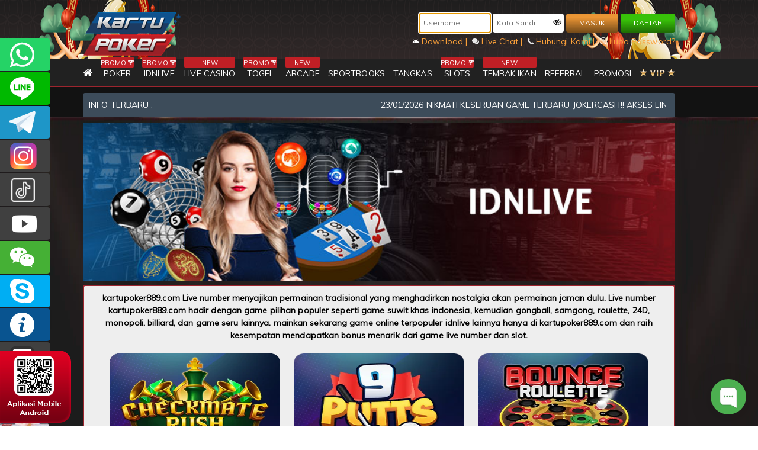

--- FILE ---
content_type: text/html; charset=UTF-8
request_url: https://kartupoker889.com/idnliverule
body_size: 11249
content:
<!DOCTYPE html>
<!--[if lt IE 7]>
<html class="no-js lt-ie9 lt-ie8 lt-ie7">
<![endif]-->
<!--[if IE 7]>
<html class="no-js lt-ie9 lt-ie8">
<![endif]-->
<!--[if IE 8]>
<html class="no-js lt-ie9">
<![endif]-->
<!--[if gt IE 8]><!-->
<html class="no-js" lang="en">
<!--<![endif]-->

<head>
    <meta charset="utf-8">
<meta http-equiv="X-UA-Compatible" content="IE=edge,chrome=1">
<meta name="viewport" content="width=device-width,initial-scale=1">
<!-- CSRF Token -->
<meta name="csrf-token" content="SKF98juB6tdG1bxzTLbRPqpaFcAVOmezURFW9M6Y">
<meta name="app-version" content="2023032374">
 

<!-- css -->
<title> Poker Online | Game Poker Online Indonesia Terpercaya | Judi Poker | Agen Poker by kartupokerenak.com</title>
<meta name="description" content="Kami adalah company terbesar game poker online  asli indonesia dengan pelayanan terbaik dan tercepat dengan system terbaru "/>
<meta name="keywords" content="kartupoker, kartu poker, daftar kartupoker, login kartupoker, link alternatif kartupoker, situs kartupoker, situs kartu poker, Poker Online Indonesia, Poker Online, Poker Online Terpercaya, Judi Poker, Agen Poker, game poker"/>
<meta name="copyright" content="kartupokerenak.com" />
<meta name="geo.placename" content="Jakarta" />
<meta name="geo.region" content="ID-JK" />
<meta name="geo.country" content="ID" />
<meta name="language" content="ID" />
<meta name="tgn.nation" content="Indonesia" />
<meta name="rating" content="general" />
<meta name="distribution" content="global" />
<meta name="author" content="kartupokerenak.com/" />
<meta name="publisher" content="kartupokerenak.com" />
<meta name="copyright" content="copyright@ 2014 kartupokerenak.com" />
<meta name="google-site-verification" content="b0F87yeNJgKwlqcORh8_j7whUHqWtVdTm2R6iF3I910" />
<meta name="google-site-verification" content="KQmeDpJ4PBfHRr3gC65hoVa216Yzrm9KJ97hTSPGSKk" />
<meta content='Jhon poker' name='DC.Creator'/>
<meta content='Poker Online Indonesia, Poker Online, Poker Online Terpercaya, Judi Poker, Agen Poker, game poker' lang='ind' name='DC.Title'/>
<meta content='Poker Online Indonesia, Poker Online, Poker Online Terpercaya, Judi Poker, Agen Poker, game poker' lang='ind' name='DC.Subject'/>
<meta content='Kami adalah company Poker Online asli indonesia dengan pelayanan terbaik dan tercepat' lang='en' name='DC.Description'/>
<meta content='2014-05-01' name='DC.Date.LastModified' scheme='ISO 31-1'/>
<meta content='http://kartupokerenak.com' name='DC.Identifier'/>
<meta content='Poker Online Indonesia | Poker Online | Poker Online Terpercaya | Judi Poker | Agen Poker' name='DC.Publisher'/>
<meta content='ind' name='DC.Language' scheme='ISO639-2'/>
<meta content='http://kartupokerenak.com' name='DC.Relation.IsPartOf'/>
<meta content='http://kartupokerenak.com' name='DC.Rights'/>
<link rel="amphtml" href="https://lemonblondies.com/kartupoker"/>

<!-- link -->
<link rel="canonical" href="https://kartupokerenak.com/">


<!-- Begin of Chaport Live Chat code -->
<script type="text/javascript">
(function(w,d,v3){
w.chaportConfig = {
appId : '64baa0e287d008fca92e5ce6',
};

if(w.chaport)return;v3=w.chaport={};v3._q=[];v3._l={};v3.q=function(){v3._q.push(arguments)};v3.on=function(e,fn){if(!v3._l[e])v3._l[e]=[];v3._l[e].push(fn)};var s=d.createElement('script');s.type='text/javascript';s.async=true;s.src='https://app.chaport.com/javascripts/insert.js';var ss=d.getElementsByTagName('script')[0];ss.parentNode.insertBefore(s,ss)})(window, document);
</script>
<!-- End of Chaport Live Chat code -->

<!-- Google tag (gtag.js) -->
<script async src="https://www.googletagmanager.com/gtag/js?id=G-53KT9L7WYY"></script>
<script>
  window.dataLayer = window.dataLayer || [];
  function gtag(){dataLayer.push(arguments);}
  gtag('js', new Date());

  gtag('config', 'G-53KT9L7WYY');
</script>
<link rel="shortcut icon" href="https://kartupoker889.com/assets/img/ptkp/favicon.ico" />

<link rel="stylesheet" rel="preload" href="https://kartupoker889.com/assets/css/genstyle.css?v=2023032374" as="style">
<link rel="stylesheet" rel="preload" href="https://kartupoker889.com/assets/css/ptkp/style.css?v=2023032374" as="style">
<link rel="stylesheet" rel="preload" href="https://kartupoker889.com/assets/css/font-awesome.min.css" as="style">
<link rel="stylesheet" rel="preload" href="https://kartupoker889.com/assets/js/quickAccess/quickAccess.css" as="style">
<link rel="stylesheet" type="text/css" media="print" onload="this.media='all'" href="https://kartupoker889.com/assets/css/genstyle.css?v=2023032374">
<link rel="stylesheet" type="text/css" media="print" onload="this.media='all'" href="https://kartupoker889.com/assets/css/ptkp/style.css?v=2023032374">
<link rel="stylesheet" type="text/css" media="print" onload="this.media='all'" href="https://kartupoker889.com/assets/js/quickAccess/quickAccess.css?v=2023032374" />
<link rel="stylesheet" type="text/css" media="print" onload="this.media='all'" href="https://kartupoker889.com/assets/js/vkeyboard/jquery.keypad.big.css">
<link rel="stylesheet" type="text/css" media="print" onload="this.media='all'" href="https://kartupoker889.com/assets/js/nivoSlider/nivo-slider.css" media="screen" />
<link rel="stylesheet" type="text/css" media="print" onload="this.media='all'" href="https://kartupoker889.com/assets/js/nyroModal-1.6.2/nyroModal.full.css" />
<link rel="stylesheet" type="text/css" media="print" onload="this.media='all'" href="https://kartupoker889.com/assets/css/font-awesome.min.css">
<link rel="stylesheet" type="text/css" media="print" onload="this.media='all'" href="https://fonts.googleapis.com/css?family=Muli&display=swap">
<link rel="stylesheet" type="text/css" media="print" onload="this.media='all'" href="https://kartupoker889.com/assets/css/query.picMarque.css" />
<link rel="stylesheet" type="text/css" media="print" onload="this.media='all'" href="https://kartupoker889.com/assets/css/jquery-ui-1.8.16.custom/jquery-ui-1.8.16.custom.css" />
<link rel="stylesheet" type="text/css" media="print" onload="this.media='all'" type="text/css" href="https://cdnjs.cloudflare.com/ajax/libs/sweetalert/1.1.3/sweetalert.min.css">







    <!-- script -->
<script src="https://kartupoker889.com/assets/js/jquery-1.9.1.min.js"></script>

<script src="https://kartupoker889.com/assets/js/quickAccess/quickAccess.min.js"></script>
<script src="https://kartupoker889.com/assets/js/vkeyboard/jquery.keypadlogin.js"></script>

<script src="https://kartupoker889.com/assets/js/nivoSlider/jquery.nivo.slider.pack.js"></script>
<script src="https://kartupoker889.com/assets/js/nyroModal-1.6.2/jquery.nyroModal-1.6.2.pack.js"></script>

<script src="https://kartupoker889.com/assets/js/jquery-ui-1.11.4.custom/jquery-ui.js"></script>
<script src="https://kartupoker889.com/assets/js/modal.js"></script>

<script src="https://kartupoker889.com/assets/js/marquee/jquery.marquee.js"></script>
<script src="https://kartupoker889.com/assets/js/marquee/jquery.pause.js"></script>
<script src="https://kartupoker889.com/assets/js/marquee/jquery.easing.1.3.js"></script>

<script src="https://cdnjs.cloudflare.com/ajax/libs/sweetalert/1.1.3/sweetalert.min.js"></script>

<script type="text/javascript">
    $(document).ready(function(){

        $( "#btn-jadwal" ).click(function() {
            document.getElementById("popupx").style.display = "block";
        });

        $( "#closing" ).click(function() {
            document.getElementById("popupx").style.display = "none";
        });

        window.onclick = function(event) {
            var thepop = document.getElementById("popupx");
            var thepop2 = document.getElementById("thecard");

            if (event.target == thepop) {
                thepop.style.display = "none";
            }else if (event.target == thepop2) {
                thepop2.style.display = "none";
            }
        }

                        
        $("body").append("<div id='uialert' class='uialert'></div>");
        $(".popup").nyroModal({
            bgColor: "#000000",
            modal: false
        });
        $('.popup_ads').nyroModal();
        $("#popup_ads").click();

        //$('#slider').nivoSlider();
        setTimeout(function(){
            $("#slider").nivoSlider({
                effect: "random",
                pauseTime: 5000,
                controlNav: true,
                captionOpacity: 1,
                directionNav:true,
                directionNavHide: false
            });
        }, 2000);

        $('.tabs .tab-links a').on('click', function(e)  {
          var currentAttrValue = $(this).attr('href');

          // Show/Hide Tabs

          //Default Animation
          //$('.tabs ' + currentAttrValue).show().siblings().hide();

          //Fade Animation
          //$('.tabs ' + currentAttrValue).fadeIn(400).siblings().hide();

          //Slide1 Animation
          //$('.tabs ' + currentAttrValue).siblings().slideUp(400);
          //$('.tabs ' + currentAttrValue).delay(400).slideDown(400);

          //Slide2 Animation
          $('.tabs ' + currentAttrValue).slideDown(400).siblings().slideUp(400);

          // Change/remove current tab to active
          $(this).parent('li').addClass('active').siblings().removeClass('active');

          e.preventDefault();
        });

        var qaccess = $('#contact-panel').quickAccess({
            screenPosition: 'left',
            width: '250px',
            css: {position: 'fixed'},
            itemCss: {
                'backgroundColor': '#404040',
            },
            margin: '2px',
            radius: {
                borderTopLeftRadius: '0px',
                borderTopRightRadius: '5px',
                borderBottomLeftRadius: '0px',
                borderBottomRightRadius: '5px'
            }
        });
        $.ajaxSetup({
            headers: {
                'X-CSRF-TOKEN': $('meta[name="csrf-token"]').attr('content')
            }
        });
    });

    window.history.forward(1);
    $(function() {
        var bigQwertyLayout = 
        ['!@#$%^&*()_=' + $.keypad.HALF_SPACE + $.keypad.SPACE + $.keypad.CLOSE,$.keypad.HALF_SPACE + '`~[]{}<>\\|/' + $.keypad.SPACE + '789','qwertyuiop\'"' + $.keypad.HALF_SPACE + '456',
          $.keypad.HALF_SPACE + 'asdfghjkl;:' + $.keypad.SPACE + '123', $.keypad.SPACE + 'zxcvbnm,.?' + $.keypad.SPACE + $.keypad.HALF_SPACE + '-0+',
          $.keypad.SHIFT + $.keypad.SPACE + $.keypad.SPACE_BAR + $.keypad.SPACE + $.keypad.BACK + $.keypad.CLEAR
        ];
        $.keypad.setDefaults($.keypad.regional['']);
        $('#password').keypad($.extend({keypadClass: 'l10n'},{
        showOn: 'focus',
        buttonImageOnly: false,
        buttonImage: 'assets/js/vkeyboard/keyboard.png',
        layout: bigQwertyLayout,
        closeText: 'Close',
        backText: 'Backspace',
        shiftText: 'Caps Lock',
        keypadOnly: false,
        showAnim: 'slideDown'}));
    });

    /*CUSTOM POPUP*/
    uialert=function(msg, onclose) {
        $("#uialert").html(msg).css({
            "left":"50%",
            "top":"40%",
            "z-index":"10000",
            "marginLeft": "-"+Math.floor(($("#uialert").width()/2)+20)+"px",
            "marginTop": "-"+Math.floor($("#uialert").height()/2)+"px"
        }).fadeIn();
        setTimeout(
            function(){
                $('#uialert').fadeOut();
                if(onclose!=null){ onclose(); }
            }, 3000
        );
    }

    /*TABLE FIX*/
    fixtable=function(table, cellpadding){
        var bgcolor="#f5f5f5";
        var cellpad=cellpadding || 7;
        $(table).attr({
            "cellpadding": cellpad,
            "cellspacing": "0",
            "border": "0",
            "bgcolor": "#cacaca"
        });
        $(table+" thead tr:first").addClass("ui-widget-header");
        $(table+" tfoot tr:first").addClass("ui-widget-header");
        $(table+" tbody tr:even").css({
            "background-color": bgcolor
        });
        $(table+" tbody tr:odd").css({
            "background-color": "#ffffff"
        });
    }

    function openRequestedPopup(link, title) {
        var windowObjectReference;
        var strWindowFeatures ="toolbar=0,location=0,directories=0,status=0,menubar=0,resizable=1,scrollbars=1";
        var w = 830;
        var h = 830;
        var windowX = Math.ceil( (window.screen.width  - (w)) / 2 );
        var windowY = Math.ceil( (window.screen.height - (h)) / 2 );
        splash = windowObjectReference = window.open(link, title, strWindowFeatures);
        splash.resizeTo( Math.ceil( w )       , Math.ceil( h ) );
        splash.moveTo  ( Math.ceil( windowX ) , Math.ceil( windowY ) );
    }

    function replaceAll(str, find, replace) {
        return str.replace(new RegExp(find, 'g'), replace);
    }

    function copyToClipboard(element) {
        var $temp = $("<input>");
        $("body").append($temp);
        $temp.val($(element).text()).select();
        document.execCommand("copy");
        $temp.remove();
    }
    
    jQuery.fn.preventDoubleSubmission = function() {
        var last_clicked, time_since_clicked;
        $(this).bind('submit', function(event){
            if(last_clicked) time_since_clicked = event.timeStamp - last_clicked;

            last_clicked = event.timeStamp;
            if(time_since_clicked < 5000) return false;

            return true;
        });
    };

    (function(a){a.keypad.regional.id={buttonText:"...",buttonStatus:"Buka virtual keyboard",closeText:"&nbsp;",closeStatus:"Tutup virtual keyboard",clearText:"Clear",clearStatus:"Hapus semua text",backText:"&nbsp;",backStatus:"Hapus karakter sebelumnya",shiftText:"&nbsp;",shiftStatus:"Ubah menjadi huruf besar/kecil",alphabeticLayout:a.keypad.qwertyAlphabetic,fullLayout:a.keypad.qwertyLayout,isAlphabetic:a.keypad.isAlphabetic,isNumeric:a.keypad.isNumeric,isRTL:false};a.keypad.setDefaults(a.keypad.regional.id)})(jQuery);

    /*Show Hide Password*/
    function ShowHide(e, ele) {
        $(e).toggleClass("fa-eye fa-eye-slash");
        var x = document.getElementById(ele);
        if (x.type === "password") {
            x.type = "text";
        } else {
            x.type = "password";
        }
    }
</script>

        <!-- SO Pixel Code -->
    <script>
        !(function (p, l, o, w, i, n, g) { if (!p[i]) { p.GlobalSnowplowNamespace = p.GlobalSnowplowNamespace || []; p.GlobalSnowplowNamespace.push(i); p[i] = function () { (p[i].q = p[i].q || []).push(arguments) }; p[i].q = p[i].q || []; n = l.createElement(o); g = l.getElementsByTagName(o)[0]; n.async = 1; n.src = w; g.parentNode.insertBefore(n, g) } })(window, document, "script", "//res-odx.op-mobile.opera.com/sp.js", "otag");

        otag('init', 'adv10764941824448_13004075604672_v2')

    </script>
    <!-- End SO Pixel Code -->
</head>

<body >
    <div id="contact-panel" class="quickAccess_holder left light" style="display: none;">
    <ul>
                <li><a href="https://api.whatsapp.com/send?phone=6281393080597&text=&source=&data=#" target='blank' class="qa_wa">+6281393080597</a></li>
        
                <li><a href="https://line.me/ti/p/~kartupoker_official" target="blank" class="qa_line">kartupoker_official</a></li>
        
                <li><a href="https://t.me/KARTUPOKEROFFICIAL" target='blank' class="qa_telegram">KARTUPOKEROFFICIAL</a></li>
        
                <li><a href="https://www.instagram.com/KARTUPOKER_OFFICIAL" target='blank' class="qa_instagram">KARTUPOKER_OFFICIAL</a></li>
        
        

                <li><a href="https://www.tiktok.com/@kartupokerofc" target='blank' class="qa_tiktok">kartupokerofc</a></li>
        
                <li><a href="https://www.youtube.com/channel/UCbvmZvjZPNmkYy-k356LGuw" target='blank' class="qa_youtube">
                        KARTUPOKER.OFFICIAL
                    </a></li>
        
                <li><a href="/" onclick="return false;" class="qa_wechat"></a></li>
        
                <li><a href="skype:;" class="qa_skype"></a></li>
        
        <li><a href="https://kartupokerenak.com/altlink" target="blank" class="qa_infoweb"> INFO KARTUPOKER </a></li>
        <li><a href="javascript:void(0)" class="qa_livechat" onclick="LC_API.open_chat_window({source:'eye catcher'});return false">LIVE CHAT</a></li>

                
                            
            <li><a href="https://cashbackkartupokerzona.click/" target="blank" class="qa_zonaweb"> <img style="width: 100%;height:100%;" src="https://object-d001-cloud.akucloud.com/banner/image/promotion/KARTUPOKER.gif" alt=""> </a></li>
                                
            <li><a href="https://t.ly/kartupoker.stream" target="blank" class="qa_zonaweb"> <img style="width: 100%;height:100%;" src="https://kartupoker889.com/assets/img/ptkp/s-stream.gif" alt=""> </a></li>

    </ul>
</div>


<div class="dp_barcode" style="position: fixed;bottom: 0;z-index: 666;">
    <img src="https://kartupoker889.com/assets/img/ptkp/download_barcode.png?v=1919653417" alt="barcode">
</div>
    <div class="back-main">
        <div align="center">
            <div align="center">

    <div id="nav" class="bg-head">
        <div class="container">

            <div class="logo"><a href="https://kartupoker889.com"></a></div>

                        <div class="form-login">
                <div class="login-form">
                    <form role="form" method="POST" id="frmlgn" action="https://kartupoker889.com/login">
                        <div class="form-group">
                            <input type="text" placeholder="Username" id="username" name="username" class="form-control-login" maxlength="20" required >
                        </div>
                        <div class="form-group form-group-password">
                            <input type="password" placeholder="Kata Sandi" id="password" name="password" class="form-control-login form-control-password" autocomplete="off" required >
                            <span class="fa fa-eye-slash shpass" title="Show/Hide Password" onclick="ShowHide(this, 'password')"></span>
                        </div>
                        <div class="form-group">
                            <input type="hidden" name="_token" value="SKF98juB6tdG1bxzTLbRPqpaFcAVOmezURFW9M6Y">
                            <button type="submit" class="btn-login btn-blue">MASUK</button>
                        </div>
                        <div class="form-group">
                            <input type="button" class="btn-login btn-green" value="DAFTAR" onclick="window.location.href='https://kartupoker889.com/register';"/>
                        </div>

                    </form>
                    <div class="forgot-password">
                        <a href="https://kartupoker889.com/mobile" title="Download">
                            <img src="https://kartupoker889.com/assets/images/android.svg" alt="android" width="12" />
                                                        Download&nbsp;|&nbsp;</a>
                        <a href="#" title="Live Chat" onclick="LC_API.open_chat_window({source:'eye catcher'});return false"><img src="https://kartupoker889.com/assets/img/general/header-livechat.png" alt="Live Chat" /> Live Chat&nbsp;|&nbsp;</a>
                        <a href="https://kartupoker889.com/contact" title="Hubungi Kami"><img src="https://kartupoker889.com/assets/img/general/header-contactus.png" alt="Hubungi Kami" /> Hubungi Kami&nbsp;|&nbsp;</a>
                        <a href="https://kartupoker889.com/forget-password" title="Lupa Password"><img src="https://kartupoker889.com/assets/img/general/header-forget.png" alt="Lupa Password"/> Lupa Password?</a>
                    </div>
                </div>
            </div>

            
        </div>

                    <style>
                .menus a .sidemenu { padding-left: 5px; padding-right: 5px; }
            </style>
        
        <div class="head-menu">
            <div class="container" style="width: 1170px;">
                <div class="menus  menus-inner ">
                                            <a class="main1" href="https://kartupoker889.com"><div class="sidemenu"><i class="fa fa-home" style="font-size: 17px;"></i></div></a>
                                                        <a class="main2" href="https://kartupoker889.com/pokerrule"><div class="sidemenu"> <span class="slgpromo">PROMO <img src="https://kartupoker889.com/assets/img/general/piala.png" alt="piala" height="9px"></span>  POKER</div></a>
                                                                                                    
                                   
                                                                            <a class="main2" href="https://kartupoker889.com/idnliverule">
                                            <div class="sidemenu">
                                                                                                    <span class="slgpromo">PROMO <img src="https://kartupoker889.com/assets/img/general/piala.png" alt="piala" height="9px"></span>
                                                                                                                                                IDNLIVE
                                            </div>
                                        </a>
                                    
                                                                                                    
                                   
                                                                            <a class="main2" href="https://kartupoker889.com/live-casinorule">
                                            <div class="sidemenu">
                                                                                                 <span class="slgpromo">NEW</span>                                                 LIVE CASINO
                                            </div>
                                        </a>
                                    
                                                                                                    
                                   
                                                                            <a class="main2" href="https://kartupoker889.com/togelrule">
                                            <div class="sidemenu">
                                                                                                    <span class="slgpromo">PROMO <img src="https://kartupoker889.com/assets/img/general/piala.png" alt="piala" height="9px"></span>
                                                                                                                                                TOGEL
                                            </div>
                                        </a>
                                    
                                                                                                    
                                   
                                                                            <a class="main2" href="https://kartupoker889.com/iderule">
                                            <div class="sidemenu">
                                                                                                 <span class="slgpromo">NEW</span>                                                 ARCADE
                                            </div>
                                        </a>
                                    
                                                                                                                                                                    
                                   
                                                                            <a class="main2" href="https://kartupoker889.com/sportbooksrule">
                                            <div class="sidemenu">
                                                                                                                                                SPORTBOOKS
                                            </div>
                                        </a>
                                    
                                                                                                    
                                   
                                                                            <a class="main2" href="https://kartupoker889.com/tangkasrule">
                                            <div class="sidemenu">
                                                                                                                                                TANGKAS
                                            </div>
                                        </a>
                                    
                                                                                                    
                                   
                                                                        
                                   
                                                                            <a class="main2" href="https://kartupoker889.com/slotsrule">
                                            <div class="sidemenu">
                                                                                                    <span class="slgpromo">PROMO <img src="https://kartupoker889.com/assets/img/general/piala.png" alt="piala" height="9px"></span>
                                                                                                                                                SLOTS
                                            </div>
                                        </a>
                                    
                                                                                                    
                                   
                                                                            <a class="main2" href="https://kartupoker889.com/tembak-ikanrule">
                                            <div class="sidemenu">
                                                                                                 <span class="slgpromo">NEW</span>                                                 TEMBAK IKAN
                                            </div>
                                        </a>
                                    
                                                                                                                

                        <a class="main1" href="/referral"><div class="sidemenu">REFERRAL</div></a>
                                                <a class="main1" href="https://kartupoker889.com/promotion"><div class="sidemenu">PROMOSI</div></a>
                                                <a class="main1" href="https://kartupoker889.com/vip"><div class="sidemenu"><img src="https://kartupoker889.com/assets/img/general/vip-icon.png" alt="VIP" /></div></a>
                                    </div>
            </div>
        </div>
        <div class="container">
            <div class="infoterbaru">
                <div class="news-1">
                    <span>INFO TERBARU :</span>
                </div>
                <div class="news-2">
                    <marquee onmouseover="this.stop();" onmouseout="this.start();">
                        <ul id="liscroll">
                            <li><span> 23/01/2026 </span>NIKMATI KESERUAN GAME TERBARU JOKERCASH!! AKSES LINK RESMI KAMI kartupokerauto.us, kartupokerplay.xyz!!
MANDIRI MEGA OFFLINE !!! BCA BNI BRI BSI CIMB DANAMON E-WALLET JAGO JENIUS MAYBANK OCBC PANIN  PERMATA SEABANK SINARMAS ONLINE!!!</li>
                        </ul>
                    </marquee>
                </div>
            </div>
        </div>
    </div>

</div>
</div>

<script type="text/javascript">
    $('#username').focus();
</script>
            <div id="content">
    <div class="container ">

        <div class="clear space_30"></div>

				<div align="center">
					<img src="https://kartupoker889.com/assets/img/ptkp/game/idnlivecover.jpg" style="width:100%"/>
				</div>
        <div class="wrap bodycontent" style="background-color: #eeeeee;padding: 10px 20px;color:#000">
            <div class="full">

				
				<div class="body-wrap text-justify" >
					<p style="text-align: center;font-weight: bold;margin-bottom: 10px;">kartupoker889.com Live number menyajikan permainan tradisional yang menghadirkan nostalgia akan permainan jaman dulu. Live number kartupoker889.com  hadir dengan game pilihan populer seperti game suwit khas indonesia, kemudian gongball, samgong, roulette, 24D, monopoli, billiard, dan game seru lainnya. mainkan sekarang game online terpopuler idnlive lainnya hanya di kartupoker889.com dan raih kesempatan mendapatkan bonus menarik dari game live number dan slot.</p>
					<div align="center" >
													<div class="left our-games sl_games" style="height:170px;margin: 10px 10px;" data-category="populer,dices" >
								<a href="https://kartupoker889.com/register">
									                                        <img src="https://shareservice.net/banner/image/games/idnlive/MPCheckmateRush.webp" class="the-game" alt="Checkmate Rush" class="the-game" alt="Checkmate Rush"/>
                                    								<br>
									Checkmate Rush
								</a>
							</div>
													<div class="left our-games sl_games" style="height:170px;margin: 10px 10px;" data-category="fast,populer" >
								<a href="https://kartupoker889.com/register">
									                                        <img src="https://premicloud.net/banner/image/assetgames/idnlive/9 Putts MP.webp" class="the-game" alt="9 Putts" class="the-game" alt="9 Putts"/>
                                    								<br>
									9 Putts
								</a>
							</div>
													<div class="left our-games sl_games" style="height:170px;margin: 10px 10px;" data-category="fast,populer" >
								<a href="https://kartupoker889.com/register">
									                                        <img src="https://premicloud.net/banner/image/assetgames/idnlive/Bounce Roulette MP.webp" class="the-game" alt="Bounce Roulette" class="the-game" alt="Bounce Roulette"/>
                                    								<br>
									Bounce Roulette
								</a>
							</div>
													<div class="left our-games sl_games" style="height:170px;margin: 10px 10px;" data-category="balls,populer" >
								<a href="https://kartupoker889.com/register">
									                                        <img src="https://premicloud.net/banner/image/games/idnlive/all mp_soccer roulette.webp" class="the-game" alt="Soccer Roulette" class="the-game" alt="Soccer Roulette"/>
                                    								<br>
									Soccer Roulette
								</a>
							</div>
													<div class="left our-games sl_games" style="height:170px;margin: 10px 10px;" data-category="fast,populer" >
								<a href="https://kartupoker889.com/register">
									                                        <img src="https://premicloud.net/banner/image/assetgames/idnlive/mproulettelobby1.webp" class="the-game" alt="Roulette Lobby" class="the-game" alt="Roulette Lobby"/>
                                    								<br>
									Roulette Lobby
								</a>
							</div>
													<div class="left our-games sl_games" style="height:170px;margin: 10px 10px;" data-category="cards,fast,populer" >
								<a href="https://kartupoker889.com/register">
									                                        <img src="https://premicloud.net/banner/image/assetgames/idnlive/mpbaccaratlobby1.webp" class="the-game" alt="Baccarat Lobby" class="the-game" alt="Baccarat Lobby"/>
                                    								<br>
									Baccarat Lobby
								</a>
							</div>
													<div class="left our-games sl_games" style="height:170px;margin: 10px 10px;" data-category="fast,populer" >
								<a href="https://kartupoker889.com/register">
									                                        <img src="https://premicloud.net/banner/image/assetgames/idnlive/mproulette1.webp" class="the-game" alt="Roulette" class="the-game" alt="Roulette"/>
                                    								<br>
									Roulette
								</a>
							</div>
													<div class="left our-games sl_games" style="height:170px;margin: 10px 10px;" data-category="cards,fast,populer" >
								<a href="https://kartupoker889.com/register">
									                                        <img src="https://premicloud.net/banner/image/assetgames/idnlive/mpbaccarat1.webp" class="the-game" alt="Baccarat" class="the-game" alt="Baccarat"/>
                                    								<br>
									Baccarat
								</a>
							</div>
													<div class="left our-games sl_games" style="height:170px;margin: 10px 10px;" data-category="fast,populer" >
								<a href="https://kartupoker889.com/register">
									                                        <img src="https://premicloud.net/banner/image/assetgames/idnlive/mproulettefasttable1.webp" class="the-game" alt="Roulette 2 Fast Table" class="the-game" alt="Roulette 2 Fast Table"/>
                                    								<br>
									Roulette 2 Fast Table
								</a>
							</div>
													<div class="left our-games sl_games" style="height:170px;margin: 10px 10px;" data-category="cards,fast,populer" >
								<a href="https://kartupoker889.com/register">
									                                        <img src="https://premicloud.net/banner/image/assetgames/idnlive/mpbaccaratB1.webp" class="the-game" alt="Baccarat B" class="the-game" alt="Baccarat B"/>
                                    								<br>
									Baccarat B
								</a>
							</div>
													<div class="left our-games sl_games" style="height:170px;margin: 10px 10px;" data-category="Balls,cas_roulette,populer" >
								<a href="https://kartupoker889.com/register">
									                                        <img src="https://premicloud.net/banner/image/assetgames/idnlive/mpeuropeanroulette1.webp" class="the-game" alt="europe roulette" class="the-game" alt="europe roulette"/>
                                    								<br>
									europe roulette
								</a>
							</div>
													<div class="left our-games sl_games" style="height:170px;margin: 10px 10px;" data-category="cards,fast,populer" >
								<a href="https://kartupoker889.com/register">
									                                        <img src="https://premicloud.net/banner/image/assetgames/idnlive/mpbaccaratC1.webp" class="the-game" alt="Baccarat C" class="the-game" alt="Baccarat C"/>
                                    								<br>
									Baccarat C
								</a>
							</div>
													<div class="left our-games sl_games" style="height:170px;margin: 10px 10px;" data-category="fast,populer" >
								<a href="https://kartupoker889.com/register">
									                                        <img src="https://premicloud.net/banner/image/assetgames/idnlive/mpbingoroulette1.webp" class="the-game" alt="Bingo Roulette" class="the-game" alt="Bingo Roulette"/>
                                    								<br>
									Bingo Roulette
								</a>
							</div>
													<div class="left our-games sl_games" style="height:170px;margin: 10px 10px;" data-category="cards,cas_baccarat,populer" >
								<a href="https://kartupoker889.com/register">
									                                        <img src="https://premicloud.net/banner/image/assetgames/idnlive/mpeb1.webp" class="the-game" alt="Europe Baccarat" class="the-game" alt="Europe Baccarat"/>
                                    								<br>
									Europe Baccarat
								</a>
							</div>
													<div class="left our-games sl_games" style="height:170px;margin: 10px 10px;" data-category="dices,populer" >
								<a href="https://kartupoker889.com/register">
									                                        <img src="https://premicloud.net/banner/image/assetgames/idnlive/mpdominolive1.webp" class="the-game" alt="Domino Live" class="the-game" alt="Domino Live"/>
                                    								<br>
									Domino Live
								</a>
							</div>
													<div class="left our-games sl_games" style="height:170px;margin: 10px 10px;" data-category="dices,populer" >
								<a href="https://kartupoker889.com/register">
									                                        <img src="https://premicloud.net/banner/image/assetgames/idnlive/mpsuwit1.webp" class="the-game" alt="Suwit" class="the-game" alt="Suwit"/>
                                    								<br>
									Suwit
								</a>
							</div>
													<div class="left our-games sl_games" style="height:170px;margin: 10px 10px;" data-category="others,populer" >
								<a href="https://kartupoker889.com/register">
									                                        <img src="https://premicloud.net/banner/image/assetgames/idnlive/mpheadtail1.webp" class="the-game" alt="Head Tail" class="the-game" alt="Head Tail"/>
                                    								<br>
									Head Tail
								</a>
							</div>
													<div class="left our-games sl_games" style="height:170px;margin: 10px 10px;" data-category="balls,fast,populer" >
								<a href="https://kartupoker889.com/register">
									                                        <img src="https://premicloud.net/banner/image/assetgames/idnlive/mpredwhite1.webp" class="the-game" alt="Red White" class="the-game" alt="Red White"/>
                                    								<br>
									Red White
								</a>
							</div>
													<div class="left our-games sl_games" style="height:170px;margin: 10px 10px;" data-category="cards,cas_dragontiger,fast,populer" >
								<a href="https://kartupoker889.com/register">
									                                        <img src="https://premicloud.net/banner/image/assetgames/idnlive/mpdragontiger1.webp" class="the-game" alt="Dragon Tiger" class="the-game" alt="Dragon Tiger"/>
                                    								<br>
									Dragon Tiger
								</a>
							</div>
													<div class="left our-games sl_games" style="height:170px;margin: 10px 10px;" data-category="cards,populer" >
								<a href="https://kartupoker889.com/register">
									                                        <img src="https://premicloud.net/banner/image/assetgames/idnlive/mpdt1.webp" class="the-game" alt="Dragon Tiger Wild" class="the-game" alt="Dragon Tiger Wild"/>
                                    								<br>
									Dragon Tiger Wild
								</a>
							</div>
													<div class="left our-games sl_games" style="height:170px;margin: 10px 10px;" data-category="balls,fast,populer" >
								<a href="https://kartupoker889.com/register">
									                                        <img src="https://premicloud.net/banner/image/assetgames/idnlive/mp48d1.webp" class="the-game" alt="48D" class="the-game" alt="48D"/>
                                    								<br>
									48D
								</a>
							</div>
													<div class="left our-games sl_games" style="height:170px;margin: 10px 10px;" data-category="fast,others,populer" >
								<a href="https://kartupoker889.com/register">
									                                        <img src="https://premicloud.net/banner/image/assetgames/idnlive/mpidn4stand1.webp" class="the-game" alt="IDN 4 Stand" class="the-game" alt="IDN 4 Stand"/>
                                    								<br>
									IDN 4 Stand
								</a>
							</div>
													<div class="left our-games sl_games" style="height:170px;margin: 10px 10px;" data-category="cards,others,populer" >
								<a href="https://kartupoker889.com/register">
									                                        <img src="https://premicloud.net/banner/image/assetgames/idnlive/mpidn4stand21.webp" class="the-game" alt="IDN 4 Stand B" class="the-game" alt="IDN 4 Stand B"/>
                                    								<br>
									IDN 4 Stand B
								</a>
							</div>
													<div class="left our-games sl_games" style="height:170px;margin: 10px 10px;" data-category="dices,fast,populer" >
								<a href="https://kartupoker889.com/register">
									                                        <img src="https://premicloud.net/banner/image/assetgames/idnlive/mppokerdice1.webp" class="the-game" alt="Poker Dice" class="the-game" alt="Poker Dice"/>
                                    								<br>
									Poker Dice
								</a>
							</div>
													<div class="left our-games sl_games" style="height:170px;margin: 10px 10px;" data-category="cas_sicbo,dices,populer" >
								<a href="https://kartupoker889.com/register">
									                                        <img src="https://premicloud.net/banner/image/assetgames/idnlive/mpsicbodice1.webp" class="the-game" alt="Sicbo Dice" class="the-game" alt="Sicbo Dice"/>
                                    								<br>
									Sicbo Dice
								</a>
							</div>
													<div class="left our-games sl_games" style="height:170px;margin: 10px 10px;" data-category="balls,cas_sicbo,fast,populer" >
								<a href="https://kartupoker889.com/register">
									                                        <img src="https://premicloud.net/banner/image/assetgames/idnlive/mpsicboball1.webp" class="the-game" alt="Sicbo Ball" class="the-game" alt="Sicbo Ball"/>
                                    								<br>
									Sicbo Ball
								</a>
							</div>
													<div class="left our-games sl_games" style="height:170px;margin: 10px 10px;" data-category="dices,populer" >
								<a href="https://kartupoker889.com/register">
									                                        <img src="https://premicloud.net/banner/image/assetgames/idnlive/mpbingosicbo1.webp" class="the-game" alt="Bingo Sicbo" class="the-game" alt="Bingo Sicbo"/>
                                    								<br>
									Bingo Sicbo
								</a>
							</div>
													<div class="left our-games sl_games" style="height:170px;margin: 10px 10px;" data-category="balls,populer" >
								<a href="https://kartupoker889.com/register">
									                                        <img src="https://premicloud.net/banner/image/games/idnlive/MP_IdnLive_24D%20Jackpot.webp" class="the-game" alt="24D Jackpot" class="the-game" alt="24D Jackpot"/>
                                    								<br>
									24D Jackpot
								</a>
							</div>
													<div class="left our-games sl_games" style="height:170px;margin: 10px 10px;" data-category="dices,populer" >
								<a href="https://kartupoker889.com/register">
									                                        <img src="https://premicloud.net/banner/image/assetgames/idnlive/dewapoker_dueldice1.webp" class="the-game" alt="Duel Dice" class="the-game" alt="Duel Dice"/>
                                    								<br>
									Duel Dice
								</a>
							</div>
													<div class="left our-games sl_games" style="height:170px;margin: 10px 10px;" data-category="dices,populer" >
								<a href="https://kartupoker889.com/register">
									                                        <img src="https://premicloud.net/banner/image/assetgames/idnlive/mpoglok1.webp" class="the-game" alt="Oglok" class="the-game" alt="Oglok"/>
                                    								<br>
									Oglok
								</a>
							</div>
													<div class="left our-games sl_games" style="height:170px;margin: 10px 10px;" data-category="balls,populer" >
								<a href="https://kartupoker889.com/register">
									                                        <img src="https://premicloud.net/banner/image/assetgames/idnlive/mp12dt1.webp" class="the-game" alt="12D Thunder" class="the-game" alt="12D Thunder"/>
                                    								<br>
									12D Thunder
								</a>
							</div>
													<div class="left our-games sl_games" style="height:170px;margin: 10px 10px;" data-category="dices,populer" >
								<a href="https://kartupoker889.com/register">
									                                        <img src="https://premicloud.net/banner/image/assetgames/idnlive/mpeuropedice611.webp" class="the-game" alt="Dice 6 Fever" class="the-game" alt="Dice 6 Fever"/>
                                    								<br>
									Dice 6 Fever
								</a>
							</div>
													<div class="left our-games sl_games" style="height:170px;margin: 10px 10px;" data-category="balls,populer" >
								<a href="https://kartupoker889.com/register">
									                                        <img src="https://premicloud.net/banner/image/assetgames/idnlive/mp24dspin1.webp" class="the-game" alt="24D Spin" class="the-game" alt="24D Spin"/>
                                    								<br>
									24D Spin
								</a>
							</div>
													<div class="left our-games sl_games" style="height:170px;margin: 10px 10px;" data-category="dices,populer" >
								<a href="https://kartupoker889.com/register">
									                                        <img src="https://premicloud.net/banner/image/assetgames/idnlive/mpmonopoly1.webp" class="the-game" alt="Monopoly" class="the-game" alt="Monopoly"/>
                                    								<br>
									Monopoly
								</a>
							</div>
													<div class="left our-games sl_games" style="height:170px;margin: 10px 10px;" data-category="balls,populer" >
								<a href="https://kartupoker889.com/register">
									                                        <img src="https://premicloud.net/banner/image/assetgames/idnlive/mp24d1.webp" class="the-game" alt="24D" class="the-game" alt="24D"/>
                                    								<br>
									24D
								</a>
							</div>
													<div class="left our-games sl_games" style="height:170px;margin: 10px 10px;" data-category="balls,populer" >
								<a href="https://kartupoker889.com/register">
									                                        <img src="https://premicloud.net/banner/image/assetgames/idnlive/mp5d1.webp" class="the-game" alt="5D" class="the-game" alt="5D"/>
                                    								<br>
									5D
								</a>
							</div>
													<div class="left our-games sl_games" style="height:170px;margin: 10px 10px;" data-category="fast,others,polpuler" >
								<a href="https://kartupoker889.com/register">
									                                        <img src="https://premicloud.net/banner/image/assetgames/idnlive/mpfantan1.webp" class="the-game" alt="Fantan" class="the-game" alt="Fantan"/>
                                    								<br>
									Fantan
								</a>
							</div>
													<div class="left our-games sl_games" style="height:170px;margin: 10px 10px;" data-category="cards,fast,populer" >
								<a href="https://kartupoker889.com/register">
									                                        <img src="https://premicloud.net/banner/image/assetgames/idnlive/mpshiofights1.webp" class="the-game" alt="Shio Fights" class="the-game" alt="Shio Fights"/>
                                    								<br>
									Shio Fights
								</a>
							</div>
													<div class="left our-games sl_games" style="height:170px;margin: 10px 10px;" data-category="dices,others,populer" >
								<a href="https://kartupoker889.com/register">
									                                        <img src="https://premicloud.net/banner/image/assetgames/idnlive/mpxocdia1.webp" class="the-game" alt="xoc dia" class="the-game" alt="xoc dia"/>
                                    								<br>
									xoc dia
								</a>
							</div>
													<div class="left our-games sl_games" style="height:170px;margin: 10px 10px;" data-category="balls,fast,populer" >
								<a href="https://kartupoker889.com/register">
									                                        <img src="https://premicloud.net/banner/image/assetgames/idnlive/mp12d1.webp" class="the-game" alt="12D" class="the-game" alt="12D"/>
                                    								<br>
									12D
								</a>
							</div>
													<div class="left our-games sl_games" style="height:170px;margin: 10px 10px;" data-category="dices,fast,populer" >
								<a href="https://kartupoker889.com/register">
									                                        <img src="https://premicloud.net/banner/image/assetgames/idnlive/mpdice61.webp" class="the-game" alt="Dice 6" class="the-game" alt="Dice 6"/>
                                    								<br>
									Dice 6
								</a>
							</div>
													<div class="left our-games sl_games" style="height:170px;margin: 10px 10px;" data-category="balls,populer" >
								<a href="https://kartupoker889.com/register">
									                                        <img src="https://premicloud.net/banner/image/assetgames/idnlive/mpgongball1.webp" class="the-game" alt="Gong Ball" class="the-game" alt="Gong Ball"/>
                                    								<br>
									Gong Ball
								</a>
							</div>
													<div class="left our-games sl_games" style="height:170px;margin: 10px 10px;" data-category="balls,populer" >
								<a href="https://kartupoker889.com/register">
									                                        <img src="https://premicloud.net/banner/image/assetgames/idnlive/mpgongballjitu1.webp" class="the-game" alt="Gongball Jitu" class="the-game" alt="Gongball Jitu"/>
                                    								<br>
									Gongball Jitu
								</a>
							</div>
													<div class="left our-games sl_games" style="height:170px;margin: 10px 10px;" data-category="balls,populer" >
								<a href="https://kartupoker889.com/register">
									                                        <img src="https://premicloud.net/banner/image/assetgames/idnlive/mp3dshio1.webp" class="the-game" alt="3D Shio" class="the-game" alt="3D Shio"/>
                                    								<br>
									3D Shio
								</a>
							</div>
													<div class="left our-games sl_games" style="height:170px;margin: 10px 10px;" data-category="balls,fast,populer" >
								<a href="https://kartupoker889.com/register">
									                                        <img src="https://premicloud.net/banner/image/assetgames/idnlive/mpbilliards1.webp" class="the-game" alt="Billiards" class="the-game" alt="Billiards"/>
                                    								<br>
									Billiards
								</a>
							</div>
													<div class="left our-games sl_games" style="height:170px;margin: 10px 10px;" data-category="balls,populer" >
								<a href="https://kartupoker889.com/register">
									                                        <img src="https://premicloud.net/banner/image/assetgames/idnlive/mpraceball1.webp" class="the-game" alt="Lotto Race Ball" class="the-game" alt="Lotto Race Ball"/>
                                    								<br>
									Lotto Race Ball
								</a>
							</div>
													<div class="left our-games sl_games" style="height:170px;margin: 10px 10px;" data-category="cards,fast,populer" >
								<a href="https://kartupoker889.com/register">
									                                        <img src="https://premicloud.net/banner/image/assetgames/idnlive/mpniuniu1.webp" class="the-game" alt="Niuniu" class="the-game" alt="Niuniu"/>
                                    								<br>
									Niuniu
								</a>
							</div>
													<div class="left our-games sl_games" style="height:170px;margin: 10px 10px;" data-category="balls,Others,populer" >
								<a href="https://kartupoker889.com/register">
									                                        <img src="https://premicloud.net/banner/image/assetgames/idnlive/mpgrandprix1.webp" class="the-game" alt="Grandprix" class="the-game" alt="Grandprix"/>
                                    								<br>
									Grandprix
								</a>
							</div>
													<div class="left our-games sl_games" style="height:170px;margin: 10px 10px;" data-category="balls,populer" >
								<a href="https://kartupoker889.com/register">
									                                        <img src="https://premicloud.net/banner/image/assetgames/idnlive/IDNLIVE Thumbnail MP1.webp" class="the-game" alt="6D Colour" class="the-game" alt="6D Colour"/>
                                    								<br>
									6D Colour
								</a>
							</div>
											</div>
				</div>
            </div>
        </div>
        <div class="clear space_30"></div>
    </div>
</div>

            <div class="foot-menu">
        <div id="footer">
            <div class="container">
                <div class="footer-top">
                    <div class="footer-left"> <img src="https://kartupoker889.com/assets/img/general/warning_icon_white.svg" alt="warning" class="warning-icon"> </div>
                    <div class="footer-right">
                        <!-- <a href="/euroschedule">Jadwal Euro Cup</a> -->
                        <a href="/rtpslots" target="_blank">RTP SLOTS</a>
                        <a href="#" onclick="PopupCenter('/terms','xtf','1000','800');" title="Terms & Conditions">TERMS & CONDITIONS</a>
                        <a href="/altlink">LINK ALTERNATIF</a>
                        <a href="https://lobby3.lobbyroom88.com//misc/tutorial.php" rel="noopener" target="_blank">CARA BERMAIN</a>
                        <a href="/tutorvideo">VIDEO TUTORIAL</a>
                        <a href="/sponsorship">SPONSORSHIP</a>
                    </div>

                </div>
            </div>
        </div>
        <div class="container">
            <div class="footer-bottom">
                <div class="footer-left">
                    <b class="situs">WE ACCEPT :</b>
                    
                    <!-- <div class="footer-bank"><img src="https://kartupoker889.com/assets/img/general/footer/bca.webp" alt="bca"></div> -->
                    <!--  -->
                    <!-- <div class="footer-bank"><img src="https://kartupoker889.com/assets/img/general/footer/bni.webp" alt="bni"></div> -->
                    <!-- <div class="footer-bank"><img src="https://kartupoker889.com/assets/img/general/footer/bri.webp" alt="bri"></div> -->
                    <!-- <div class="footer-bank"><img src="https://kartupoker889.com/assets/img/general/footer/permata.webp" alt="permata"></div> -->
                    <!-- <div class="footer-bank"><img src="https://kartupoker889.com/assets/img/general/footer/kospin-permata.webp" alt="kospin permata"></div> -->
                    <!-- <div class="footer-bank"><img src="https://kartupoker889.com/assets/img/general/footer/maybank.webp" alt="maybank"></div> -->
                    <!-- <div class="footer-bank"><img src="https://kartupoker889.com/assets/img/general/footer/mandiri.webp" alt="mandiri"></div> -->
                    <!-- <div class="footer-bank"><img src="https://kartupoker889.com/assets/img/general/footer/panin.webp" alt="panin"></div> -->
                    <!-- <div class="footer-bank"><img src="https://kartupoker889.com/assets/img/general/footer/mega.webp" alt="mega"></div> -->
                    <!-- <div class="footer-bank"><img src="https://kartupoker889.com/assets/img/general/footer/jenius.webp" alt="jenius"></div> -->
                    <!-- <div class="footer-bank"><img src="https://kartupoker889.com/assets/img/general/footer/sinarmas.webp" alt="sinarmas"></div> -->
                     <div class="footer-bank"><img alt="panin" src="https://kartupoker889.com/assets/img/general/footer/dana.webp" style="width: 66px;margin-top: 14px;"></div> 
                     <div class="footer-bank"><img alt="panin" src="https://kartupoker889.com/assets/img/general/footer/gopay.webp" style="width: 66px;margin-top: 14px;"></div> 
                     <div class="footer-bank"><img alt="panin" src="https://kartupoker889.com/assets/img/general/footer/sakuku.webp" style="width: 66px;margin-top: 14px;"></div> 
                     <div class="footer-bank"><img alt="panin" src="https://kartupoker889.com/assets/img/general/footer/linkaja.webp" style="width: 66px;margin-top: 14px;"></div> 
                     <div class="footer-bank"><img alt="panin" src="https://kartupoker889.com/assets/img/general/footer/ovo.webp" style="width: 66px;margin-top: 14px;"></div> 
                    <div class="footer-bank"><img alt="panin" src="https://kartupoker889.com/assets/img/general/footer/qris.webp" style="width: 60px;margin-top: -3px;"></div>
				    
                    <!-- <div class="footer-bank"><img alt="bsi" src="https://kartupoker889.com/assets/img/general/footer/bsi.webp" style="width: 85px;padding: 14px 5px;"></div> -->
                    <!-- <div class="footer-bank"><img alt="jago" src="https://kartupoker889.com/assets/img/general/footer/jago.webp" style="width: 85px;padding: 14px 5px;"></div> -->
                    <!-- <div class="footer-bank"><img alt="danamon" src="https://kartupoker889.com/assets/img/general/footer/danamon.webp" style="width: 85px;padding: 14px 5px;"></div> -->
                    <!-- <div class="footer-bank"><img alt="seabank" src="https://kartupoker889.com/assets/img/general/footer/seabank.webp" style="width: 85px;padding: 14px 5px;"></div> -->
                    <!-- <div class="footer-bank"><img alt="ocbc" src="https://kartupoker889.com/assets/img/general/footer/ocbc.webp" style="width: 85px;padding: 14px 5px;"></div> -->
				    <div class="footer-bank" style="width: 99%;"><img alt="v88" src="https://kartupoker889.com/assets/img/general/footer/v88.png" style="padding: 14px 10px"></div>
                </div>

                <div class="footer-right">
                    <div class="footer-right-content">
                        <b class="situs">SITUS POKER ONLINE</b>
                        <div class="clear"></div>
                        <div class="disclaimer">
                            <p><span style="color: #ffffff;"><strong><a style="color: #ffffff;" title="Poker Online | Game Poker Online Indonesia Terpercaya | Judi Poker | Agen Poker by <p><span style="color: #ffffff;"><strong><a style="color: #ffffff;" title="Poker Online | Game Poker Online Indonesia Terpercaya | Judi Poker | Agen Poker by kartupokerauto.us" href="https://kartupokerauto.us/"><span style="color: #FFA200;">KARTUPOKER</a> <span style="color: #FFA200;">adalah media poker online yang memakai uang asli yang kami sediakan khusus untuk para pecinta poker online. Dengan beraneka ragam permainan seperti Texas Poker, Domino Dealer, Bandar Ceme, Ceme Keliling, Dominobet, Capsa Susun, Bandar Capsa, Blackjack, Omaha, Super10, Superbull, QQspirit, Slots, IDNLIVE, Togel dan E-SPORT, sportbook, E-lottery dan MM Tangkas. Hanya dengan 1 akun di situs kami anda sudah bisa bermain semua fitur permainan di <a style="color: #ffffff;" title="Poker Online | Game Poker Online Indonesia Terpercaya | Judi Poker | Agen Poker by kartupokerauto.us" href="https://kartupokerauto.us/"><span style="color: #FFA200;">KARTUPOKER</a>.</strong></span><br /><br /><span style="color: #ffffff;"><strong><span style="color: #FFA200;">Kami mengutamakan semua member <a style="color: #ffffff;" title="Poker Online | Game Poker Online Indonesia Terpercaya | Judi Poker | Agen Poker by kartupokerauto.us" href="https://kartupokerauto.us/"><span style="color: #FFA200;">KARTUPOKER</a> kenyamanan dan kemudahan dalam semua transaksi, untuk itu kami bekerja sama dengan berbagai bank terkenal di indonesia di antaranya BCA, BSI, BNI, BRI, CIMBNIAGA, MANDIRI, MAYBANK, MEGA, PERMATA, SINARMAS, PANIN , JENIUS Dan KOSPIN JASA selain itu <a style="color: #ffffff;" title="Poker Online | Game Poker Online Indonesia Terpercaya | Judi Poker | Agen Poker by kartupokerauto.us" href="https://kartupokerauto.us/"><span style="color: #FFA200;">KARTUPOKER</a> di support oleh perangkat seperti android dan IOS yang bisa anda mainkan dimanapun dan kapanpun saja.&nbsp;</strong></span><br /><br /><span style="color: #ffffff;"><strong><span style="color: #FFA200;">Raih bonus jutaan setiap minggunya untuk anda yang bermain game <a style="color: #ffffff;" title="Poker Online | Game Poker Online Indonesia Terpercaya | Judi Poker | Agen Poker by kartupokerauto.us" href="https://kartupokerauto.us/"><span style="color: #FFA200;">KARTUPOKER</a>, dalam event ini menentukan siapa yang paling tinggi dalam turnover dari 1 s/d 10 setiap minggunya, rasakan juga bonus menarik kami lainnya seperti lucky spin dan mysteri box setiap harinya. Tunggu apa lagi segera daftarkan diri anda dan raih hadiahnya!

                            <br><br>
                            <label class="copyright">© 2026 <a href="https://kartupoker889.com" style="text-decoration: none;padding: 0">kartupoker889.com</a>. All Right Reserved | 18+</label>
                        </div>
                    </div>
                </div>
            </div>
        </div>
    </div>
</div>

    <style type="text/css">
        @keyframes watashi {
          0% {
            transform: rotate(0deg);
          }
          100% {
            transform: rotate(360deg);
          }
        }

        .form-captcha{
            height: 29px;
            margin: 1px 3px;
            border-radius: 3px;
            float: left;
        }

        .refresh-container{
            margin-top: 5px;
            float: left;
            cursor: pointer;
        }
    </style>

    <script language="JavaScript" type="text/javascript">
        $("form").preventDoubleSubmission();

        function PopupCenter(url, title, w, h) {
            // Fixes dual-screen position Most browsers Firefox
            var dualScreenLeft = window.screenLeft != undefined ? window.screenLeft : screen.left;
            var dualScreenTop = window.screenTop != undefined ? window.screenTop : screen.top;

            var width = window.innerWidth ? window.innerWidth : document.documentElement.clientWidth ? document.documentElement.clientWidth : screen.width;
            var height = window.innerHeight ? window.innerHeight : document.documentElement.clientHeight ? document.documentElement.clientHeight : screen.height;

            var left = ((width / 2) - (w / 2)) + dualScreenLeft;
            var top = ((height / 2) - (h / 2)) + dualScreenTop;
            var newWindow = window.open(url, title, 'scrollbars=yes, width=' + w + ', height=' + h + ', top=' + top + ', left=' + left);

            // Puts focus on the newWindow
            if (window.focus) {
                newWindow.focus();
            }
        }

        $('.form-captcha').click(function(){
            var btn = document.querySelector('.refresh-button');
            btn.style.animation = 'watashi 1s'; 
            setTimeout(() => btn.removeAttribute('style'), 1100);
        });

        $('.refresh-button').click(function(){
            this.style.animation = 'watashi 1s'; 
            setTimeout(() => this.removeAttribute('style'), 1100);
            $('.form-captcha').click();            
        });


        $('#refresh-button').click(function() {
            playerBalance();
        });

        function playerBalance() {
            $("#refresh-button").attr('src','/assets/img/refresh.webp');
            $.ajax({
                type: 'POST',
                url: "/reloadbalance",
                data: {"_token": "SKF98juB6tdG1bxzTLbRPqpaFcAVOmezURFW9M6Y"},
                success: function (result) {
                    var res = JSON.parse(result);
                    if(res.status == 'success') {
                        $('#balance').html(res.balance);
                        $("#refresh-button").attr('src','/assets/img/refresh.png');
                    }
                    else{
                        window.location.reload();
                    }
                }
            });
        }

    </script>
        </div>

        <script type="text/javascript">
	document.addEventListener("DOMContentLoaded", function() {
      var lazyloadImages;    

      if ("IntersectionObserver" in window) {
        lazyloadImages = document.querySelectorAll(".lazy");
        var imageObserver = new IntersectionObserver(function(entries, observer) {
          entries.forEach(function(entry) {
            if (entry.isIntersecting) {
              var image = entry.target;
              image.src = image.dataset.src;
              image.classList.remove("lazy");
              imageObserver.unobserve(image);
          }
      });
      });

        lazyloadImages.forEach(function(image) {
          imageObserver.observe(image);
      });
    } else {  
        var lazyloadThrottleTimeout;
        lazyloadImages = document.querySelectorAll(".lazy");
        
        function lazyload () {
          if(lazyloadThrottleTimeout) {
            clearTimeout(lazyloadThrottleTimeout);
        }    

        lazyloadThrottleTimeout = setTimeout(function() {
            var scrollTop = window.pageYOffset;
            lazyloadImages.forEach(function(img) {
                if(img.offsetTop < (window.innerHeight + scrollTop)) {
                  img.src = img.dataset.src;
                  img.classList.remove('lazy');
              }
          });
            if(lazyloadImages.length == 0) { 
              document.removeEventListener("scroll", lazyload);
              window.removeEventListener("resize", lazyload);
              window.removeEventListener("orientationChange", lazyload);
          }
      }, 20);
    }

    document.addEventListener("scroll", lazyload);
    window.addEventListener("resize", lazyload);
    window.addEventListener("orientationChange", lazyload);
}
})

    setTimeout(() => {
        $('#contact-panel').show();
    }, 500);
</script>        
        
    <script defer src="https://static.cloudflareinsights.com/beacon.min.js/vcd15cbe7772f49c399c6a5babf22c1241717689176015" integrity="sha512-ZpsOmlRQV6y907TI0dKBHq9Md29nnaEIPlkf84rnaERnq6zvWvPUqr2ft8M1aS28oN72PdrCzSjY4U6VaAw1EQ==" data-cf-beacon='{"version":"2024.11.0","token":"08c5daf5282f4b679d829de22d892cfa","r":1,"server_timing":{"name":{"cfCacheStatus":true,"cfEdge":true,"cfExtPri":true,"cfL4":true,"cfOrigin":true,"cfSpeedBrain":true},"location_startswith":null}}' crossorigin="anonymous"></script>
</body>

</html>

--- FILE ---
content_type: text/html; charset=UTF-8
request_url: https://kartupoker889.com/assets/css/query.picMarque.css
body_size: 15435
content:
<!DOCTYPE html>
<!--[if lt IE 7]>
<html class="no-js lt-ie9 lt-ie8 lt-ie7">
<![endif]-->
<!--[if IE 7]>
<html class="no-js lt-ie9 lt-ie8">
<![endif]-->
<!--[if IE 8]>
<html class="no-js lt-ie9">
<![endif]-->
<!--[if gt IE 8]><!-->
<html class="no-js" lang="en">
<!--<![endif]-->

<head>
    <meta charset="utf-8">
<meta http-equiv="X-UA-Compatible" content="IE=edge,chrome=1">
<meta name="viewport" content="width=device-width,initial-scale=1">
<!-- CSRF Token -->
<meta name="csrf-token" content="SKF98juB6tdG1bxzTLbRPqpaFcAVOmezURFW9M6Y">
<meta name="app-version" content="2023032374">
 

<!-- css -->
<title> Poker Online | Game Poker Online Indonesia Terpercaya | Judi Poker | Agen Poker by kartupokerenak.com</title>
<meta name="description" content="Kami adalah company terbesar game poker online  asli indonesia dengan pelayanan terbaik dan tercepat dengan system terbaru "/>
<meta name="keywords" content="kartupoker, kartu poker, daftar kartupoker, login kartupoker, link alternatif kartupoker, situs kartupoker, situs kartu poker, Poker Online Indonesia, Poker Online, Poker Online Terpercaya, Judi Poker, Agen Poker, game poker"/>
<meta name="copyright" content="kartupokerenak.com" />
<meta name="geo.placename" content="Jakarta" />
<meta name="geo.region" content="ID-JK" />
<meta name="geo.country" content="ID" />
<meta name="language" content="ID" />
<meta name="tgn.nation" content="Indonesia" />
<meta name="rating" content="general" />
<meta name="distribution" content="global" />
<meta name="author" content="kartupokerenak.com/" />
<meta name="publisher" content="kartupokerenak.com" />
<meta name="copyright" content="copyright@ 2014 kartupokerenak.com" />
<meta name="google-site-verification" content="b0F87yeNJgKwlqcORh8_j7whUHqWtVdTm2R6iF3I910" />
<meta name="google-site-verification" content="KQmeDpJ4PBfHRr3gC65hoVa216Yzrm9KJ97hTSPGSKk" />
<meta content='Jhon poker' name='DC.Creator'/>
<meta content='Poker Online Indonesia, Poker Online, Poker Online Terpercaya, Judi Poker, Agen Poker, game poker' lang='ind' name='DC.Title'/>
<meta content='Poker Online Indonesia, Poker Online, Poker Online Terpercaya, Judi Poker, Agen Poker, game poker' lang='ind' name='DC.Subject'/>
<meta content='Kami adalah company Poker Online asli indonesia dengan pelayanan terbaik dan tercepat' lang='en' name='DC.Description'/>
<meta content='2014-05-01' name='DC.Date.LastModified' scheme='ISO 31-1'/>
<meta content='http://kartupokerenak.com' name='DC.Identifier'/>
<meta content='Poker Online Indonesia | Poker Online | Poker Online Terpercaya | Judi Poker | Agen Poker' name='DC.Publisher'/>
<meta content='ind' name='DC.Language' scheme='ISO639-2'/>
<meta content='http://kartupokerenak.com' name='DC.Relation.IsPartOf'/>
<meta content='http://kartupokerenak.com' name='DC.Rights'/>
<link rel="amphtml" href="https://lemonblondies.com/kartupoker"/>

<!-- link -->
<link rel="canonical" href="https://kartupokerenak.com/">


<!-- Begin of Chaport Live Chat code -->
<script type="text/javascript">
(function(w,d,v3){
w.chaportConfig = {
appId : '64baa0e287d008fca92e5ce6',
};

if(w.chaport)return;v3=w.chaport={};v3._q=[];v3._l={};v3.q=function(){v3._q.push(arguments)};v3.on=function(e,fn){if(!v3._l[e])v3._l[e]=[];v3._l[e].push(fn)};var s=d.createElement('script');s.type='text/javascript';s.async=true;s.src='https://app.chaport.com/javascripts/insert.js';var ss=d.getElementsByTagName('script')[0];ss.parentNode.insertBefore(s,ss)})(window, document);
</script>
<!-- End of Chaport Live Chat code -->

<!-- Google tag (gtag.js) -->
<script async src="https://www.googletagmanager.com/gtag/js?id=G-53KT9L7WYY"></script>
<script>
  window.dataLayer = window.dataLayer || [];
  function gtag(){dataLayer.push(arguments);}
  gtag('js', new Date());

  gtag('config', 'G-53KT9L7WYY');
</script>
<link rel="shortcut icon" href="https://kartupoker889.com/assets/img/ptkp/favicon.ico" />

<link rel="stylesheet" rel="preload" href="https://kartupoker889.com/assets/css/genstyle.css?v=2023032374" as="style">
<link rel="stylesheet" rel="preload" href="https://kartupoker889.com/assets/css/ptkp/style.css?v=2023032374" as="style">
<link rel="stylesheet" rel="preload" href="https://kartupoker889.com/assets/css/font-awesome.min.css" as="style">
<link rel="stylesheet" rel="preload" href="https://kartupoker889.com/assets/js/quickAccess/quickAccess.css" as="style">
<link rel="stylesheet" type="text/css" media="print" onload="this.media='all'" href="https://kartupoker889.com/assets/css/genstyle.css?v=2023032374">
<link rel="stylesheet" type="text/css" media="print" onload="this.media='all'" href="https://kartupoker889.com/assets/css/ptkp/style.css?v=2023032374">
<link rel="stylesheet" type="text/css" media="print" onload="this.media='all'" href="https://kartupoker889.com/assets/js/quickAccess/quickAccess.css?v=2023032374" />
<link rel="stylesheet" type="text/css" media="print" onload="this.media='all'" href="https://kartupoker889.com/assets/js/vkeyboard/jquery.keypad.big.css">
<link rel="stylesheet" type="text/css" media="print" onload="this.media='all'" href="https://kartupoker889.com/assets/js/nivoSlider/nivo-slider.css" media="screen" />
<link rel="stylesheet" type="text/css" media="print" onload="this.media='all'" href="https://kartupoker889.com/assets/js/nyroModal-1.6.2/nyroModal.full.css" />
<link rel="stylesheet" type="text/css" media="print" onload="this.media='all'" href="https://kartupoker889.com/assets/css/font-awesome.min.css">
<link rel="stylesheet" type="text/css" media="print" onload="this.media='all'" href="https://fonts.googleapis.com/css?family=Muli&display=swap">
<link rel="stylesheet" type="text/css" media="print" onload="this.media='all'" href="https://kartupoker889.com/assets/css/query.picMarque.css" />
<link rel="stylesheet" type="text/css" media="print" onload="this.media='all'" href="https://kartupoker889.com/assets/css/jquery-ui-1.8.16.custom/jquery-ui-1.8.16.custom.css" />
<link rel="stylesheet" type="text/css" media="print" onload="this.media='all'" type="text/css" href="https://cdnjs.cloudflare.com/ajax/libs/sweetalert/1.1.3/sweetalert.min.css">







    <!-- script -->
<script src="https://kartupoker889.com/assets/js/jquery-1.9.1.min.js"></script>

<script src="https://kartupoker889.com/assets/js/quickAccess/quickAccess.min.js"></script>
<script src="https://kartupoker889.com/assets/js/vkeyboard/jquery.keypadlogin.js"></script>

<script src="https://kartupoker889.com/assets/js/nivoSlider/jquery.nivo.slider.pack.js"></script>
<script src="https://kartupoker889.com/assets/js/nyroModal-1.6.2/jquery.nyroModal-1.6.2.pack.js"></script>

<script src="https://kartupoker889.com/assets/js/jquery-ui-1.11.4.custom/jquery-ui.js"></script>
<script src="https://kartupoker889.com/assets/js/modal.js"></script>

<script src="https://kartupoker889.com/assets/js/marquee/jquery.marquee.js"></script>
<script src="https://kartupoker889.com/assets/js/marquee/jquery.pause.js"></script>
<script src="https://kartupoker889.com/assets/js/marquee/jquery.easing.1.3.js"></script>

<script src="https://cdnjs.cloudflare.com/ajax/libs/sweetalert/1.1.3/sweetalert.min.js"></script>

<script type="text/javascript">
    $(document).ready(function(){

        $( "#btn-jadwal" ).click(function() {
            document.getElementById("popupx").style.display = "block";
        });

        $( "#closing" ).click(function() {
            document.getElementById("popupx").style.display = "none";
        });

        window.onclick = function(event) {
            var thepop = document.getElementById("popupx");
            var thepop2 = document.getElementById("thecard");

            if (event.target == thepop) {
                thepop.style.display = "none";
            }else if (event.target == thepop2) {
                thepop2.style.display = "none";
            }
        }

                        
        $("body").append("<div id='uialert' class='uialert'></div>");
        $(".popup").nyroModal({
            bgColor: "#000000",
            modal: false
        });
        $('.popup_ads').nyroModal();
        $("#popup_ads").click();

        //$('#slider').nivoSlider();
        setTimeout(function(){
            $("#slider").nivoSlider({
                effect: "random",
                pauseTime: 5000,
                controlNav: true,
                captionOpacity: 1,
                directionNav:true,
                directionNavHide: false
            });
        }, 2000);

        $('.tabs .tab-links a').on('click', function(e)  {
          var currentAttrValue = $(this).attr('href');

          // Show/Hide Tabs

          //Default Animation
          //$('.tabs ' + currentAttrValue).show().siblings().hide();

          //Fade Animation
          //$('.tabs ' + currentAttrValue).fadeIn(400).siblings().hide();

          //Slide1 Animation
          //$('.tabs ' + currentAttrValue).siblings().slideUp(400);
          //$('.tabs ' + currentAttrValue).delay(400).slideDown(400);

          //Slide2 Animation
          $('.tabs ' + currentAttrValue).slideDown(400).siblings().slideUp(400);

          // Change/remove current tab to active
          $(this).parent('li').addClass('active').siblings().removeClass('active');

          e.preventDefault();
        });

        var qaccess = $('#contact-panel').quickAccess({
            screenPosition: 'left',
            width: '250px',
            css: {position: 'fixed'},
            itemCss: {
                'backgroundColor': '#404040',
            },
            margin: '2px',
            radius: {
                borderTopLeftRadius: '0px',
                borderTopRightRadius: '5px',
                borderBottomLeftRadius: '0px',
                borderBottomRightRadius: '5px'
            }
        });
        $.ajaxSetup({
            headers: {
                'X-CSRF-TOKEN': $('meta[name="csrf-token"]').attr('content')
            }
        });
    });

    window.history.forward(1);
    $(function() {
        var bigQwertyLayout = 
        ['!@#$%^&*()_=' + $.keypad.HALF_SPACE + $.keypad.SPACE + $.keypad.CLOSE,$.keypad.HALF_SPACE + '`~[]{}<>\\|/' + $.keypad.SPACE + '789','qwertyuiop\'"' + $.keypad.HALF_SPACE + '456',
          $.keypad.HALF_SPACE + 'asdfghjkl;:' + $.keypad.SPACE + '123', $.keypad.SPACE + 'zxcvbnm,.?' + $.keypad.SPACE + $.keypad.HALF_SPACE + '-0+',
          $.keypad.SHIFT + $.keypad.SPACE + $.keypad.SPACE_BAR + $.keypad.SPACE + $.keypad.BACK + $.keypad.CLEAR
        ];
        $.keypad.setDefaults($.keypad.regional['']);
        $('#password').keypad($.extend({keypadClass: 'l10n'},{
        showOn: 'focus',
        buttonImageOnly: false,
        buttonImage: 'assets/js/vkeyboard/keyboard.png',
        layout: bigQwertyLayout,
        closeText: 'Close',
        backText: 'Backspace',
        shiftText: 'Caps Lock',
        keypadOnly: false,
        showAnim: 'slideDown'}));
    });

    /*CUSTOM POPUP*/
    uialert=function(msg, onclose) {
        $("#uialert").html(msg).css({
            "left":"50%",
            "top":"40%",
            "z-index":"10000",
            "marginLeft": "-"+Math.floor(($("#uialert").width()/2)+20)+"px",
            "marginTop": "-"+Math.floor($("#uialert").height()/2)+"px"
        }).fadeIn();
        setTimeout(
            function(){
                $('#uialert').fadeOut();
                if(onclose!=null){ onclose(); }
            }, 3000
        );
    }

    /*TABLE FIX*/
    fixtable=function(table, cellpadding){
        var bgcolor="#f5f5f5";
        var cellpad=cellpadding || 7;
        $(table).attr({
            "cellpadding": cellpad,
            "cellspacing": "0",
            "border": "0",
            "bgcolor": "#cacaca"
        });
        $(table+" thead tr:first").addClass("ui-widget-header");
        $(table+" tfoot tr:first").addClass("ui-widget-header");
        $(table+" tbody tr:even").css({
            "background-color": bgcolor
        });
        $(table+" tbody tr:odd").css({
            "background-color": "#ffffff"
        });
    }

    function openRequestedPopup(link, title) {
        var windowObjectReference;
        var strWindowFeatures ="toolbar=0,location=0,directories=0,status=0,menubar=0,resizable=1,scrollbars=1";
        var w = 830;
        var h = 830;
        var windowX = Math.ceil( (window.screen.width  - (w)) / 2 );
        var windowY = Math.ceil( (window.screen.height - (h)) / 2 );
        splash = windowObjectReference = window.open(link, title, strWindowFeatures);
        splash.resizeTo( Math.ceil( w )       , Math.ceil( h ) );
        splash.moveTo  ( Math.ceil( windowX ) , Math.ceil( windowY ) );
    }

    function replaceAll(str, find, replace) {
        return str.replace(new RegExp(find, 'g'), replace);
    }

    function copyToClipboard(element) {
        var $temp = $("<input>");
        $("body").append($temp);
        $temp.val($(element).text()).select();
        document.execCommand("copy");
        $temp.remove();
    }
    
    jQuery.fn.preventDoubleSubmission = function() {
        var last_clicked, time_since_clicked;
        $(this).bind('submit', function(event){
            if(last_clicked) time_since_clicked = event.timeStamp - last_clicked;

            last_clicked = event.timeStamp;
            if(time_since_clicked < 5000) return false;

            return true;
        });
    };

    (function(a){a.keypad.regional.id={buttonText:"...",buttonStatus:"Buka virtual keyboard",closeText:"&nbsp;",closeStatus:"Tutup virtual keyboard",clearText:"Clear",clearStatus:"Hapus semua text",backText:"&nbsp;",backStatus:"Hapus karakter sebelumnya",shiftText:"&nbsp;",shiftStatus:"Ubah menjadi huruf besar/kecil",alphabeticLayout:a.keypad.qwertyAlphabetic,fullLayout:a.keypad.qwertyLayout,isAlphabetic:a.keypad.isAlphabetic,isNumeric:a.keypad.isNumeric,isRTL:false};a.keypad.setDefaults(a.keypad.regional.id)})(jQuery);

    /*Show Hide Password*/
    function ShowHide(e, ele) {
        $(e).toggleClass("fa-eye fa-eye-slash");
        var x = document.getElementById(ele);
        if (x.type === "password") {
            x.type = "text";
        } else {
            x.type = "password";
        }
    }
</script>

        <!-- SO Pixel Code -->
    <script>
        !(function (p, l, o, w, i, n, g) { if (!p[i]) { p.GlobalSnowplowNamespace = p.GlobalSnowplowNamespace || []; p.GlobalSnowplowNamespace.push(i); p[i] = function () { (p[i].q = p[i].q || []).push(arguments) }; p[i].q = p[i].q || []; n = l.createElement(o); g = l.getElementsByTagName(o)[0]; n.async = 1; n.src = w; g.parentNode.insertBefore(n, g) } })(window, document, "script", "//res-odx.op-mobile.opera.com/sp.js", "otag");

        otag('init', 'adv10764941824448_13004075604672_v2')

    </script>
    <!-- End SO Pixel Code -->
</head>

<body >
    <div id="contact-panel" class="quickAccess_holder left light" style="display: none;">
    <ul>
                <li><a href="https://api.whatsapp.com/send?phone=6281393080597&text=&source=&data=#" target='blank' class="qa_wa">+6281393080597</a></li>
        
                <li><a href="https://line.me/ti/p/~kartupoker_official" target="blank" class="qa_line">kartupoker_official</a></li>
        
                <li><a href="https://t.me/KARTUPOKEROFFICIAL" target='blank' class="qa_telegram">KARTUPOKEROFFICIAL</a></li>
        
                <li><a href="https://www.instagram.com/KARTUPOKER_OFFICIAL" target='blank' class="qa_instagram">KARTUPOKER_OFFICIAL</a></li>
        
        

                <li><a href="https://www.tiktok.com/@kartupokerofc" target='blank' class="qa_tiktok">kartupokerofc</a></li>
        
                <li><a href="https://www.youtube.com/channel/UCbvmZvjZPNmkYy-k356LGuw" target='blank' class="qa_youtube">
                        KARTUPOKER.OFFICIAL
                    </a></li>
        
                <li><a href="/" onclick="return false;" class="qa_wechat"></a></li>
        
                <li><a href="skype:;" class="qa_skype"></a></li>
        
        <li><a href="https://kartupokerenak.com/altlink" target="blank" class="qa_infoweb"> INFO KARTUPOKER </a></li>
        <li><a href="javascript:void(0)" class="qa_livechat" onclick="LC_API.open_chat_window({source:'eye catcher'});return false">LIVE CHAT</a></li>

                
                            
            <li><a href="https://cashbackkartupokerzona.click/" target="blank" class="qa_zonaweb"> <img style="width: 100%;height:100%;" src="https://object-d001-cloud.akucloud.com/banner/image/promotion/KARTUPOKER.gif" alt=""> </a></li>
                                
            <li><a href="https://t.ly/kartupoker.stream" target="blank" class="qa_zonaweb"> <img style="width: 100%;height:100%;" src="https://kartupoker889.com/assets/img/ptkp/s-stream.gif" alt=""> </a></li>

    </ul>
</div>


<div class="dp_barcode" style="position: fixed;bottom: 0;z-index: 666;">
    <img src="https://kartupoker889.com/assets/img/ptkp/download_barcode.png?v=808306024" alt="barcode">
</div>
    <div class="back-main">
        <div align="center">
            <div align="center">

    <div id="nav" class="bg-head">
        <div class="container">

            <div class="logo"><a href="https://kartupoker889.com"></a></div>

                        <div class="form-login">
                <div class="login-form">
                    <form role="form" method="POST" id="frmlgn" action="https://kartupoker889.com/login">
                        <div class="form-group">
                            <input type="text" placeholder="Username" id="username" name="username" class="form-control-login" maxlength="20" required >
                        </div>
                        <div class="form-group form-group-password">
                            <input type="password" placeholder="Kata Sandi" id="password" name="password" class="form-control-login form-control-password" autocomplete="off" required >
                            <span class="fa fa-eye-slash shpass" title="Show/Hide Password" onclick="ShowHide(this, 'password')"></span>
                        </div>
                        <div class="form-group">
                            <input type="hidden" name="_token" value="SKF98juB6tdG1bxzTLbRPqpaFcAVOmezURFW9M6Y">
                            <button type="submit" class="btn-login btn-blue">MASUK</button>
                        </div>
                        <div class="form-group">
                            <input type="button" class="btn-login btn-green" value="DAFTAR" onclick="window.location.href='https://kartupoker889.com/register';"/>
                        </div>

                    </form>
                    <div class="forgot-password">
                        <a href="https://kartupoker889.com/mobile" title="Download">
                            <img src="https://kartupoker889.com/assets/images/android.svg" alt="android" width="12" />
                                                        Download&nbsp;|&nbsp;</a>
                        <a href="#" title="Live Chat" onclick="LC_API.open_chat_window({source:'eye catcher'});return false"><img src="https://kartupoker889.com/assets/img/general/header-livechat.png" alt="Live Chat" /> Live Chat&nbsp;|&nbsp;</a>
                        <a href="https://kartupoker889.com/contact" title="Hubungi Kami"><img src="https://kartupoker889.com/assets/img/general/header-contactus.png" alt="Hubungi Kami" /> Hubungi Kami&nbsp;|&nbsp;</a>
                        <a href="https://kartupoker889.com/forget-password" title="Lupa Password"><img src="https://kartupoker889.com/assets/img/general/header-forget.png" alt="Lupa Password"/> Lupa Password?</a>
                    </div>
                </div>
            </div>

            
        </div>

                    <style>
                .menus a .sidemenu { padding-left: 5px; padding-right: 5px; }
            </style>
        
        <div class="head-menu">
            <div class="container" style="width: 1170px;">
                <div class="menus  menus-inner ">
                                            <a class="main1" href="https://kartupoker889.com"><div class="sidemenu"><i class="fa fa-home" style="font-size: 17px;"></i></div></a>
                                                        <a class="main2" href="https://kartupoker889.com/pokerrule"><div class="sidemenu"> <span class="slgpromo">PROMO <img src="https://kartupoker889.com/assets/img/general/piala.png" alt="piala" height="9px"></span>  POKER</div></a>
                                                                                                    
                                   
                                                                            <a class="main2" href="https://kartupoker889.com/idnliverule">
                                            <div class="sidemenu">
                                                                                                    <span class="slgpromo">PROMO <img src="https://kartupoker889.com/assets/img/general/piala.png" alt="piala" height="9px"></span>
                                                                                                                                                IDNLIVE
                                            </div>
                                        </a>
                                    
                                                                                                    
                                   
                                                                            <a class="main2" href="https://kartupoker889.com/live-casinorule">
                                            <div class="sidemenu">
                                                                                                 <span class="slgpromo">NEW</span>                                                 LIVE CASINO
                                            </div>
                                        </a>
                                    
                                                                                                    
                                   
                                                                            <a class="main2" href="https://kartupoker889.com/togelrule">
                                            <div class="sidemenu">
                                                                                                    <span class="slgpromo">PROMO <img src="https://kartupoker889.com/assets/img/general/piala.png" alt="piala" height="9px"></span>
                                                                                                                                                TOGEL
                                            </div>
                                        </a>
                                    
                                                                                                    
                                   
                                                                            <a class="main2" href="https://kartupoker889.com/iderule">
                                            <div class="sidemenu">
                                                                                                 <span class="slgpromo">NEW</span>                                                 ARCADE
                                            </div>
                                        </a>
                                    
                                                                                                                                                                    
                                   
                                                                            <a class="main2" href="https://kartupoker889.com/sportbooksrule">
                                            <div class="sidemenu">
                                                                                                                                                SPORTBOOKS
                                            </div>
                                        </a>
                                    
                                                                                                    
                                   
                                                                            <a class="main2" href="https://kartupoker889.com/tangkasrule">
                                            <div class="sidemenu">
                                                                                                                                                TANGKAS
                                            </div>
                                        </a>
                                    
                                                                                                    
                                   
                                                                        
                                   
                                                                            <a class="main2" href="https://kartupoker889.com/slotsrule">
                                            <div class="sidemenu">
                                                                                                    <span class="slgpromo">PROMO <img src="https://kartupoker889.com/assets/img/general/piala.png" alt="piala" height="9px"></span>
                                                                                                                                                SLOTS
                                            </div>
                                        </a>
                                    
                                                                                                    
                                   
                                                                            <a class="main2" href="https://kartupoker889.com/tembak-ikanrule">
                                            <div class="sidemenu">
                                                                                                 <span class="slgpromo">NEW</span>                                                 TEMBAK IKAN
                                            </div>
                                        </a>
                                    
                                                                                                                

                        <a class="main1" href="/referral"><div class="sidemenu">REFERRAL</div></a>
                                                <a class="main1" href="https://kartupoker889.com/promotion"><div class="sidemenu">PROMOSI</div></a>
                                                <a class="main1" href="https://kartupoker889.com/vip"><div class="sidemenu"><img src="https://kartupoker889.com/assets/img/general/vip-icon.png" alt="VIP" /></div></a>
                                    </div>
            </div>
        </div>
        <div class="container">
            <div class="infoterbaru">
                <div class="news-1">
                    <span>INFO TERBARU :</span>
                </div>
                <div class="news-2">
                    <marquee onmouseover="this.stop();" onmouseout="this.start();">
                        <ul id="liscroll">
                            <li><span> 23/01/2026 </span>NIKMATI KESERUAN GAME TERBARU JOKERCASH!! AKSES LINK RESMI KAMI kartupokerauto.us, kartupokerplay.xyz!!
MANDIRI MEGA OFFLINE !!! BCA BNI BRI BSI CIMB DANAMON E-WALLET JAGO JENIUS MAYBANK OCBC PANIN  PERMATA SEABANK SINARMAS ONLINE!!!</li>
                        </ul>
                    </marquee>
                </div>
            </div>
        </div>
    </div>

</div>
</div>

<script type="text/javascript">
    $('#username').focus();
</script>
            

<div id="content">

    <!--SLIDER-->
    <div id="sliderx">
        <center>
            <div class="sliderx_1920">  
                <div id="slideshow">
                                                                                                
                            <div style="background:url('https://premicloud.net/banner/image/promotion/MP_Turn_turnover_350_Slider.webp') center no-repeat;"
                                                        onclick="window.location.href='/promotion'"
                                                        ></div>
                                                                                                                        
                            <div style="background:url('https://premicloud.net/banner/image/promotion/allmp_luckydrawimlek2026_slider.webp') center no-repeat;"
                                                        onclick="window.location.href='/promotion'"
                                                        ></div>
                                                                                                                        
                            <div style="background:url('https://premicloud.net/banner/image/promotion/1000x271.webp') center no-repeat;"
                                                        onclick="window.location.href='/promotion'"
                                                        ></div>
                                                                                                                        
                            <div style="background:url('https://premicloud.net/banner/image/promotion/new2025MP_PromoProxyBetting_Slider.webp') center no-repeat;"
                                                        onclick="window.location.href='/promotion'"
                                                        ></div>
                                                                                                                        
                            <div style="background:url('https://premicloud.net/banner/image/promotion/new2025Allmp_Proxy_Bettingg_Slider.webp') center no-repeat;"
                                                        onclick="window.location.href='/promotion'"
                                                        ></div>
                                                                                                                        
                            <div style="background:url('https://premicloud.net/banner/image/promotion/ALL%20MP_SliderDesktop.jpg') center no-repeat;"
                                                        onclick="window.location.href='/promotion'"
                                                        ></div>
                                                                                                                        
                            <div style="background:url('https://shareservice.net/banner/image/promotion/6KartupokerSlider6.webp') center no-repeat;"
                                                        onclick="window.location.href='/promotion'"
                                                        ></div>
                                                                                                                        
                            <div style="background:url('https://shareservice.net/banner/image/promotion/ALLMP_CASHBACKSPORTGG_SLIDER.webp') center no-repeat;"
                                                        onclick="window.location.href='/promotion'"
                                                        ></div>
                                                                                                                        
                            <div style="background:url('https://shareservice.net/banner/image/promotion/AllMPSM_NewGame_SportsGG_Slider.webp') center no-repeat;"
                                                        onclick="window.location.href='/promotion'"
                                                        ></div>
                                                                                                                        
                            <div style="background:url('https://shareservice.net/banner/image/promotion/ALLMP_JokerCash_Banner_slider.webp') center no-repeat;"
                                                        onclick="window.location.href='/promotion'"
                                                        ></div>
                                                                                                                        
                            <div style="background:url('https://shareservice.net/banner/image/promotion/Kartupoker_Slider.webp') center no-repeat;"
                                                        onclick="window.location.href='/promotion'"
                                                        ></div>
                                                                                                                        
                            <div style="background:url('https://shareservice.net/banner/image/MP/Kartupoker_NewGameGaple_Slider.webp') center no-repeat;"
                                                        onclick="window.location.href='/promotion'"
                                                        ></div>
                                                                                                                        
                            <div style="background:url('https://premicloud.net/banner/image/promotion/Kartupoker_slidercopy.webp') center no-repeat;"
                                                        onclick="window.location.href='/promotion'"
                                                        ></div>
                                                                                                                        
                            <div style="background:url('https://premicloud.net/banner/image/promotion/kartupoker_referral_slider168pkr.webp') center no-repeat;"
                                                        onclick="window.location.href='/promotion'"
                                                        ></div>
                                                                                                                        
                            <div style="background:url('https://premicloud.net/banner/image/promotion/KartupokeSr_Livecasino_Slider.webp') center no-repeat;"
                                                        onclick="window.location.href='/promotion'"
                                                        ></div>
                                                                                                                        
                            <div style="background:url('https://premicloud.net/banner/image/promotion/ALLMP_SydneyPools_Slider.webp') center no-repeat;"
                                                        onclick="window.location.href='/promotion'"
                                                        ></div>
                                                                                                                        
                            <div style="background:url('https://premicloud.net/banner/image/promotion/MP_HKLotto_Slider.webp') center no-repeat;"
                                                        onclick="window.location.href='/promotion'"
                                                        ></div>
                                                                                                                        
                            <div style="background:url('https://premicloud.net/banner/image/promotion/KARTUPOKER_IDNARCADE_slider.webp') center no-repeat;"
                                                        onclick="window.location.href='/promotion'"
                                                        ></div>
                                                                                                                        
                            <div style="background:url('https://premicloud.net/banner/image/promotion/kartupoker_jowopools_slider.webp') center no-repeat;"
                                                        onclick="window.location.href='/promotion'"
                                                        ></div>
                                                                                                                        
                            <div style="background:url('https://premicloud.net/banner/image/promotion/kartupoker_5-lucky-ball_slider.webp') center no-repeat;"
                                                        onclick="window.location.href='/promotion'"
                                                        ></div>
                                                                                                                        
                            <div style="background:url('https://premicloud.net/banner/image/promotion/ALLMP_IDNPOKER_FREEtournament_Slider.webp') center no-repeat;"
                                                        onclick="window.location.href='/promotion'"
                                                        ></div>
                                                                                                                        
                            <div style="background:url('https://premicloud.net/banner/image/promotion/All%20Poker_Banner%20Koin88_Slider11.webp') center no-repeat;"
                                                        onclick="window.location.href='/promotion'"
                                                        ></div>
                                                                                                                        
                            <div style="background:url('https://premicloud.net/banner/image/promotion/kartupoker_New%20Game%20IDNRAFFLE_slider.webp') center no-repeat;"
                                                        onclick="window.location.href='/promotion'"
                                                        ></div>
                                                                                                                        
                            <div style="background:url('https://premicloud.net/banner/image/promotion/Kartupoker_New_Idntrade_Slider.jpg') center no-repeat;"
                                                        onclick="window.location.href='/promotion'"
                                                        ></div>
                                                                                                                        
                            <div style="background:url('https://premicloud.net/banner/image/promotion/AllMP_New_Quiz_Corner_Slider.webp') center no-repeat;"
                                                        onclick="window.location.href='/promotion'"
                                                        ></div>
                                                                                                                        
                            <div style="background:url('https://premicloud.net/banner/image/promotion/ALLMP_HADIAH%20TTM_Slider.webp') center no-repeat;"
                                                        onclick="window.location.href='/promotion'"
                                                        ></div>
                                                                                                                        
                            <div style="background:url('https://premicloud.net/banner/image/promotion/kartupoker_Extra%20Bonus%20Jackpot_slider.webp') center no-repeat;"
                                                        onclick="window.location.href='/promotion'"
                                                        ></div>
                                                                                                                        
                            <div style="background:url('https://premicloud.net/banner/image/promotion/Kartupoker_Pemberitahuan%20Fitur%20Baru_Slider.webp') center no-repeat;"
                                                        onclick="window.location.href='/promotion'"
                                                        ></div>
                                                                                                                        
                            <div style="background:url('https://premicloud.net/banner/image/promotion/KARTUPOKER_IDNARCADE%20REFERRAL_slider.webp') center no-repeat;"
                                                        onclick="window.location.href='/promotion'"
                                                        ></div>
                                                                                                                        
                            <div style="background:url('https://premicloud.net/banner/image/promotion/Kartupoker_New-game_Taiwan4d_Slider.webp') center no-repeat;"
                                                        onclick="window.location.href='/promotion'"
                                                        ></div>
                                                                                                                        
                            <div style="background:url('https://premicloud.net/banner/image/promotion/Kartupoker_New_Game_Togel_Slider.webp') center no-repeat;"
                                                        onclick="window.location.href='/promotion'"
                                                        ></div>
                                                                                                                        
                            <div style="background:url('https://premicloud.net/banner/image/promotion/Kartupoker_E2-lottery_Slider.webp') center no-repeat;"
                                                        onclick="window.location.href='/promotion'"
                                                        ></div>
                                                                                                                        
                            <div style="background:url('https://premicloud.net/banner/image/promotion/Kartupoker_Cashback_E2-sport_Slider.webp') center no-repeat;"
                                                        onclick="window.location.href='/promotion'"
                                                        ></div>
                                                                                                                        
                            <div style="background:url('https://premicloud.net/banner/image/promotion/Kartupoke2r_Bonus_Sportbook_Slider.webp') center no-repeat;"
                                                        onclick="window.location.href='/promotion'"
                                                        ></div>
                                                                                                                        
                            <div style="background:url('https://premicloud.net/banner/image/promotion/Kartupoke3r_MM_Tangkas_Slider.webp') center no-repeat;"
                                                        onclick="window.location.href='/promotion'"
                                                        ></div>
                                                                                                                        
                            <div style="background:url('https://premicloud.net/banner/image/promotion/Kartupoker_Rollingan&amp;Tembakikan_Slider.webp') center no-repeat;"
                                                        onclick="window.location.href='/promotion'"
                                                        ></div>
                                                            </div>
            </div>
        </center>
    </div>    
    <!--END SLIDERX-->

    <div class="container" style="margin-top: 30px;">
        <div class="clear"></div>
        <!--GLOBAL JACKPOT-->
        <div id="globaljackpot_container">
            <div class="getdiv30 globaljackpot_title"><center><b>PROGRESSIVE JACKPOT</b></center></div>
            <div class="getdiv70 globaljackpot_amount"><center><b>798,438,745</b></center></div>
        </div>
        <!--END GLOBAL JACKPOT-->

        <!--TOURNAMENT LIST-->
        <div class="tournament-box">
            <div class="tournament-title">
                <label>Tournament Poker Prizes</label>
                <label class="tournament-periode">23 January 2026</label>
            </div>
            <div class="tournament-content">
                <i class="fa fa-trophy tournament-trophy" aria-hidden="true"></i>
                <label class="tournament-prize"style="filter: blur(5px)">Rp. xx,xxx,xxx</label>
                <input type="button" class="tournament-btn-view" value="VIEW" data-toggle="modal" data-target="#tourlist" onclick="location.href='https://kartupoker889.com/tournament/list'" />
            </div>
        </div>
                
        <!-- HOT MATCH -->
        <div class="hotmatchdv">
            <div class="head-hotmatch">
                <h3>Hot Match <img src="https://kartupoker889.com/assets/img/general/hotmatch.webp" width="16px" alt="hotmatch"></h3>
                <ul class="category-hotmatch"></ul>
            </div>
            <main class="body-hotmatch" id=body-hotmatch>
            </main>
        </div>
        <!-- END HOT MATCH -->

        <!-- <div class="modalin modalin-bet-wrapper" id="tourlist" style="display: none;">
            <div class="modalin-content modal-tournament">
                <span class="closing closing-tournament" onclick="$('#tourlist').hide();">&times;</span>
                <div class="modal-tournament-header">
                    <label class="modal-tournament-title">TOURNAMENT</label>
                    <label class="modal-tournament-periode">23 January 2026</label>
                </div>
                <div class="modal-tournament-content">
                    <table>
                       
                    </table>

                    <div class="modal-tournament-footer">
                        <input type="button" class="tournament-btn-view" value="Info Selanjutnya" onclick="window.location.href='/tournament'" style="float: none; width: 50%;" />
                    </div>
                </div>
            </div>
        </div> -->
        <!--END TOURNAMENT LIST-->

        <!-- ADS -->
        <div class="banner">
                            <div style="height: 100px;"></div>
                    </div>
        <!-- END ADS -->
    </div>

    <!-- PROMOTION & GAMES -->
    <div class="promogames">
        <div class="container">
            
            <div class="boxbody">
                <!--LINK ALTERNATIF-->
                <div class="latest-info altlink">
                    <center class='title'>
                        <b>LINK ALTERNATIF</b>
                    </center>
                    <div class="latest_info_black">
                        <div class="news-list altlink-content" align="center">
                            <div class="news-wrapper"><a href="#">https://altlink.com</a></div>
                            <div class="news-wrapper"><a href="#">https://altlink.com</a></div>
                            <div class="news-wrapper"><a href="#">https://altlink.com</a></div>
                        </div>
                    </div>
                </div>

                <!--OUR GAMES-->
                <div class="slider-promo">
                    <center class='title'>
                        <b>OUR GAMES</b>
                    </center>
                    <div class="marq-box">
                        <div class='marquee-games marque-box'>
                                                        <div class="ourgames">
                                <div class="promo_box">
                                    <a href="https://kartupoker889.com/register">
                                        <img src="https://kartupoker889.com/assets/img/ptkp/slidergames/new-lobby.webp" alt="Games">
                                    </a>
                                </div>
                            </div>
                                                        <div class="ourgames">
                                <div class="promo_box">
                                    <a href="https://kartupoker889.com/register">
                                        <img src="https://kartupoker889.com/assets/img/ptkp/slidergames/joker-spin.webp" alt="Games">
                                    </a>
                                </div>
                            </div>
                                                        <div class="ourgames">
                                <div class="promo_box">
                                    <a href="https://kartupoker889.com/register">
                                        <img src="https://kartupoker889.com/assets/img/ptkp/slidergames/joker-cash.webp" alt="Games">
                                    </a>
                                </div>
                            </div>
                                                        <div class="ourgames">
                                <div class="promo_box">
                                    <a href="https://kartupoker889.com/register">
                                        <img src="https://kartupoker889.com/assets/img/ptkp/slidergames/poker.webp" alt="Games">
                                    </a>
                                </div>
                            </div>
                                                        <div class="ourgames">
                                <div class="promo_box">
                                    <a href="https://kartupoker889.com/register">
                                        <img src="https://kartupoker889.com/assets/img/ptkp/slidergames/ceme.webp" alt="Games">
                                    </a>
                                </div>
                            </div>
                                                        <div class="ourgames">
                                <div class="promo_box">
                                    <a href="https://kartupoker889.com/register">
                                        <img src="https://kartupoker889.com/assets/img/ptkp/slidergames/domino-dealer.webp" alt="Games">
                                    </a>
                                </div>
                            </div>
                                                        <div class="ourgames">
                                <div class="promo_box">
                                    <a href="https://kartupoker889.com/register">
                                        <img src="https://kartupoker889.com/assets/img/ptkp/slidergames/domino.webp" alt="Games">
                                    </a>
                                </div>
                            </div>
                                                        <div class="ourgames">
                                <div class="promo_box">
                                    <a href="https://kartupoker889.com/register">
                                        <img src="https://kartupoker889.com/assets/img/ptkp/slidergames/keliling.webp" alt="Games">
                                    </a>
                                </div>
                            </div>
                                                        <div class="ourgames">
                                <div class="promo_box">
                                    <a href="https://kartupoker889.com/register">
                                        <img src="https://kartupoker889.com/assets/img/ptkp/slidergames/capsa.webp" alt="Games">
                                    </a>
                                </div>
                            </div>
                                                        <div class="ourgames">
                                <div class="promo_box">
                                    <a href="https://kartupoker889.com/register">
                                        <img src="https://kartupoker889.com/assets/img/ptkp/slidergames/qq-spirit.webp" alt="Games">
                                    </a>
                                </div>
                            </div>
                                                        <div class="ourgames">
                                <div class="promo_box">
                                    <a href="https://kartupoker889.com/register">
                                        <img src="https://kartupoker889.com/assets/img/ptkp/slidergames/capsa-susun.webp" alt="Games">
                                    </a>
                                </div>
                            </div>
                                                        <div class="ourgames">
                                <div class="promo_box">
                                    <a href="https://kartupoker889.com/register">
                                        <img src="https://kartupoker889.com/assets/img/ptkp/slidergames/super-ten.webp" alt="Games">
                                    </a>
                                </div>
                            </div>
                                                        <div class="ourgames">
                                <div class="promo_box">
                                    <a href="https://kartupoker889.com/register">
                                        <img src="https://kartupoker889.com/assets/img/ptkp/slidergames/omaha-game.webp" alt="Games">
                                    </a>
                                </div>
                            </div>
                                                        <div class="ourgames">
                                <div class="promo_box">
                                    <a href="https://kartupoker889.com/register">
                                        <img src="https://kartupoker889.com/assets/img/ptkp/slidergames/super-bull.webp" alt="Games">
                                    </a>
                                </div>
                            </div>
                                                        <div class="ourgames">
                                <div class="promo_box">
                                    <a href="https://kartupoker889.com/register">
                                        <img src="https://kartupoker889.com/assets/img/ptkp/slidergames/gaple.webp" alt="Games">
                                    </a>
                                </div>
                            </div>
                                                        <div class="ourgames">
                                <div class="promo_box">
                                    <a href="https://kartupoker889.com/register">
                                        <img src="https://kartupoker889.com/assets/img/ptkp/slidergames/tournament.webp" alt="Games">
                                    </a>
                                </div>
                            </div>
                                                    </div>
                    </div>
                </div>

                <div style="clear: both;"></div>

                <!--LATEST INFO-->
                <div class="latest-info">
                    <center class='title'>
                        <b>PENGUMUMAN</b>
                    </center>
                    <div class="latest_info_black">
                        <div class="news-list">
                                                        <div class="news-wrapper">
                                <span class="news-date" style="font-size:12px;">06/02/25 01:52 PM</span>
                                <a href="https://kartupoker889.com/news/2243"><span class="news-title">NEW LOBBY POKER &amp; MYSTERY CHEST</span></a>
                            </div>
                                                        <div class="news-wrapper">
                                <span class="news-date" style="font-size:12px;">12/06/25 11:28 AM</span>
                                <a href="https://kartupoker889.com/news/2635"><span class="news-title">GAME BARU. GAPLE !</span></a>
                            </div>
                                                        <div class="news-wrapper">
                                <span class="news-date" style="font-size:12px;">17/09/25 09:29 AM</span>
                                <a href="https://kartupoker889.com/news/2029"><span class="news-title">GAME BARU JOKER CASH</span></a>
                            </div>
                                                    </div>
                    </div>
                </div>

                <!--PROMOTION-->
                <div class="slider-promo">
                    <center class='title'>
                        <b>PROMOSI</b>
                    </center>
                    <div class="slider-promo-body"> 
                        <div class='marquee-games2 marque-box'>
                                                                                                                    <div class="ourgames2">
                                    <div class="promo_box2">
                                        <a href="https://kartupoker889.com/promotion">
                                            <img src="https://premicloud.net/banner/image/promotion/MP_Turn_turnover_350_WebFooter.webp" alt="Promotion">
                                            <span>TURNAMENT TURNOVER IMLEK 2026</span>
                                        </a>
                                    </div>
                                </div>
                                                                                                                                                <div class="ourgames2">
                                    <div class="promo_box2">
                                        <a href="https://kartupoker889.com/promotion">
                                            <img src="https://premicloud.net/banner/image/promotion/allmp_luckydrawimlek2026_webfooter.webp" alt="Promotion">
                                            <span>Lucky Draw Imlek 2026</span>
                                        </a>
                                    </div>
                                </div>
                                                                                                                                                <div class="ourgames2">
                                    <div class="promo_box2">
                                        <a href="https://kartupoker889.com/promotion">
                                            <img src="https://premicloud.net/banner/image/promotion/PokerB2C_770x400.jpg" alt="Promotion">
                                            <span>PP-Cashdrop Cyberheist City dan Super Tiki Strike | 8 Januari s/d 31 Januari 2026</span>
                                        </a>
                                    </div>
                                </div>
                                                                                                                                                <div class="ourgames2">
                                    <div class="promo_box2">
                                        <a href="https://kartupoker889.com/promotion">
                                            <img src="https://premicloud.net/banner/image/promotion/MP_PromoProxyBetting_WebFooter.webp" alt="Promotion">
                                            <span>BONUS FREE CHIPS CASINO PROXY BETTING 500K</span>
                                        </a>
                                    </div>
                                </div>
                                                                                                                                                <div class="ourgames2">
                                    <div class="promo_box2">
                                        <a href="https://kartupoker889.com/promotion">
                                            <img src="https://premicloud.net/banner/image/promotion/ALL%20MP_Webfooter.jpg" alt="Promotion">
                                            <span>PP MEGA GACOR 88 MILIAR</span>
                                        </a>
                                    </div>
                                </div>
                                                                                                                                                <div class="ourgames2">
                                    <div class="promo_box2">
                                        <a href="https://kartupoker889.com/promotion">
                                            <img src="https://premicloud.net/banner/image/promotion/Kpk_PromoWebFooter.webp" alt="Promotion">
                                            <span>BONUS REFERAL 16,85%</span>
                                        </a>
                                    </div>
                                </div>
                                                                                                                                                <div class="ourgames2">
                                    <div class="promo_box2">
                                        <a href="https://kartupoker889.com/promotion">
                                            <img src="https://premicloud.net/banner/image/promotion/new2025Allmp_Proxy_Bettingg_Footer.webp" alt="Promotion">
                                            <span>ROLLINGAN 0.1%</span>
                                        </a>
                                    </div>
                                </div>
                                                                                                                                                <div class="ourgames2">
                                    <div class="promo_box2">
                                        <a href="https://kartupoker889.com/promotion">
                                            <img src="https://premicloud.net/banner/image/promotion/new2025Allmp_Freebet_Bettingg_Footer.webp" alt="Promotion">
                                            <span>FREEBET PROXYBET</span>
                                        </a>
                                    </div>
                                </div>
                                                                                                                                                <div class="ourgames2">
                                    <div class="promo_box2">
                                        <a href="https://kartupoker889.com/promotion">
                                            <img src="https://premicloud.net/banner/image/promotion/new2025Allmp_Cashback_Bettingg_Footer.webp" alt="Promotion">
                                            <span>BONUS CASHBACK 2.5%</span>
                                        </a>
                                    </div>
                                </div>
                                                                                                                                                <div class="ourgames2">
                                    <div class="promo_box2">
                                        <a href="https://kartupoker889.com/promotion">
                                            <img src="https://shareservice.net/banner/image/promotion/ALLMP_CASHBACKSPORTGG_MENUPROMOWEBFOOTER.webp" alt="Promotion">
                                            <span>CASHBACK SPORTGG</span>
                                        </a>
                                    </div>
                                </div>
                                                                                                                                                <div class="ourgames2">
                                    <div class="promo_box2">
                                        <a href="https://kartupoker889.com/promotion">
                                            <img src="https://premicloud.net/banner/image/MP/ALLMP_PP_DAILYWINSMEGAGACOR_88M_MENUPROMOWEBFOOTER.webp" alt="Promotion">
                                            <span>PP MEGA GACOR 88 MILYAR</span>
                                        </a>
                                    </div>
                                </div>
                                                                                                                                                <div class="ourgames2">
                                    <div class="promo_box2">
                                        <a href="https://kartupoker889.com/promotion">
                                            <img src="https://premicloud.net/banner/image/promotion/ALL%20MP_PP_NETWORK_DAILYWINSMEGAGACOR_88MILIAR_MENUPROMOWEBFOOTER.webp" alt="Promotion">
                                            <span>PP DAILY WINS MEGA GACOR</span>
                                        </a>
                                    </div>
                                </div>
                                                                                                                                                <div class="ourgames2">
                                    <div class="promo_box2">
                                        <a href="https://kartupoker889.com/promotion">
                                            <img src="https://premicloud.net/banner/image/promotion/ALLMP_MGSpinRoyalTournamentCashDropExclusivePromoUpdate_MENUPROMOWEBFOOTER.webp" alt="Promotion">
                                            <span>MG CASHDROP 8,2 MILIAR</span>
                                        </a>
                                    </div>
                                </div>
                                                                                                                                                <div class="ourgames2">
                                    <div class="promo_box2">
                                        <a href="https://kartupoker889.com/promotion">
                                            <img src="https://premicloud.net/banner/image/promotion/habanerocashdrop_menupromowebfooter.webp" alt="Promotion">
                                            <span>HABANERO CASHDROP 2.2 MILYAR</span>
                                        </a>
                                    </div>
                                </div>
                                                                                                                                                <div class="ourgames2">
                                    <div class="promo_box2">
                                        <a href="https://kartupoker889.com/promotion">
                                            <img src="https://premicloud.net/banner/image/promotion/Kartupoker2_Live_Casino_Footer.webp" alt="Promotion">
                                            <span>CASHBACK LIVECASINO</span>
                                        </a>
                                    </div>
                                </div>
                                                                                                                                                <div class="ourgames2">
                                    <div class="promo_box2">
                                        <a href="https://kartupoker889.com/promotion">
                                            <img src="https://premicloud.net/banner/image/promotion/MP_HKPools_WebFooter.webp" alt="Promotion">
                                            <span>GAME BARU HONGKONGLOTTO 4D</span>
                                        </a>
                                    </div>
                                </div>
                                                                                                                                                <div class="ourgames2">
                                    <div class="promo_box2">
                                        <a href="https://kartupoker889.com/promotion">
                                            <img src="https://premicloud.net/banner/image/promotion/ALLMP_SydneyPools_Footer.webp" alt="Promotion">
                                            <span>GAME BARU SYDNEYLOTTO 4D</span>
                                        </a>
                                    </div>
                                </div>
                                                                                                                                                <div class="ourgames2">
                                    <div class="promo_box2">
                                        <a href="https://kartupoker889.com/promotion">
                                            <img src="https://premicloud.net/banner/image/promotion/KARTUPOKER_IDNARCADE%20REFERRAL_web%20footer.webp" alt="Promotion">
                                            <span>REFERRAL IDNARCADE</span>
                                        </a>
                                    </div>
                                </div>
                                                                                                                                                <div class="ourgames2">
                                    <div class="promo_box2">
                                        <a href="https://kartupoker889.com/promotion">
                                            <img src="https://premicloud.net/banner/image/promotion/kartupoker_jowopools_web-footer.webp" alt="Promotion">
                                            <span>BONUS JOWOPOOLS</span>
                                        </a>
                                    </div>
                                </div>
                                                                                                                                                <div class="ourgames2">
                                    <div class="promo_box2">
                                        <a href="https://kartupoker889.com/promotion">
                                            <img src="https://premicloud.net/banner/image/promotion/kartupoker_5-lucky-ball_web-footer.webp" alt="Promotion">
                                            <span>BONUS LUCKY BALLS</span>
                                        </a>
                                    </div>
                                </div>
                                                                                                                                                <div class="ourgames2">
                                    <div class="promo_box2">
                                        <a href="https://kartupoker889.com/promotion">
                                            <img src="https://premicloud.net/banner/image/promotion/ALLMP_IDNPOKER_FREEtournament_Menupromosi%20Footer.webp" alt="Promotion">
                                            <span>IDNPOKER FREE TOURNAMENT</span>
                                        </a>
                                    </div>
                                </div>
                                                                                                                                                <div class="ourgames2">
                                    <div class="promo_box2">
                                        <a href="https://kartupoker889.com/promotion">
                                            <img src="https://premicloud.net/banner/image/promotion/All%20Poker_Banner%20Koin88_Menu%20Promo%20Web%20Footer11.webp" alt="Promotion">
                                            <span>POIN REWARD</span>
                                        </a>
                                    </div>
                                </div>
                                                                                                                                                <div class="ourgames2">
                                    <div class="promo_box2">
                                        <a href="https://kartupoker889.com/promotion">
                                            <img src="https://premicloud.net/banner/image/promotion/kartupoker_New%20Game%20IDNRAFFLE_web%20footer.webp" alt="Promotion">
                                            <span>IDNRAFFLE</span>
                                        </a>
                                    </div>
                                </div>
                                                                                                                                                <div class="ourgames2">
                                    <div class="promo_box2">
                                        <a href="https://kartupoker889.com/promotion">
                                            <img src="https://premicloud.net/banner/image/promotion/Kartupoker_New_Idntrade_Footer.jpg" alt="Promotion">
                                            <span>IDNTRADE</span>
                                        </a>
                                    </div>
                                </div>
                                                                                                                                                <div class="ourgames2">
                                    <div class="promo_box2">
                                        <a href="https://kartupoker889.com/promotion">
                                            <img src="https://premicloud.net/banner/image/promotion/AllMP_New_Quiz_Corner_Footer.webp" alt="Promotion">
                                            <span>Quiz Corner</span>
                                        </a>
                                    </div>
                                </div>
                                                                                                                                                <div class="ourgames2">
                                    <div class="promo_box2">
                                        <a href="https://kartupoker889.com/promotion">
                                            <img src="https://premicloud.net/banner/image/promotion/kartupoker_Extra%20Bonus%20Jackpot_web%20footer.webp" alt="Promotion">
                                            <span>EXTRA BONUS JACKPOT 10%</span>
                                        </a>
                                    </div>
                                </div>
                                                                                                                                                <div class="ourgames2">
                                    <div class="promo_box2">
                                        <a href="https://kartupoker889.com/promotion">
                                            <img src="https://premicloud.net/banner/image/promotion/KARTUPOKER_IDNARCADE_web%20footer.webp" alt="Promotion">
                                            <span>CASHBACK IDNARCADE 3%</span>
                                        </a>
                                    </div>
                                </div>
                                                                                                                                                <div class="ourgames2">
                                    <div class="promo_box2">
                                        <a href="https://kartupoker889.com/promotion">
                                            <img src="https://premicloud.net/banner/image/promotion/Kartu3poker_MM_Tangkas_Footer.webp" alt="Promotion">
                                            <span>CASHBACK MM TANGKAS</span>
                                        </a>
                                    </div>
                                </div>
                                                                                                                                                <div class="ourgames2">
                                    <div class="promo_box2">
                                        <a href="https://kartupoker889.com/promotion">
                                            <img src="https://premicloud.net/banner/image/promotion/Kartupoker_Bo3nus_Sportbook_Footer.webp" alt="Promotion">
                                            <span>CASHBACK SPORTBOOK</span>
                                        </a>
                                    </div>
                                </div>
                                                                                                                                                <div class="ourgames2">
                                    <div class="promo_box2">
                                        <a href="https://kartupoker889.com/promotion">
                                            <img src="https://premicloud.net/banner/image/promotion/Kartupoker_Rollingan&Tembakikan_Footer.webp" alt="Promotion">
                                            <span>ROLLINGAN TEMBAK IKAN</span>
                                        </a>
                                    </div>
                                </div>
                                                                                                                                                <div class="ourgames2">
                                    <div class="promo_box2">
                                        <a href="https://kartupoker889.com/promotion">
                                            <img src="https://premicloud.net/banner/image/promotion/Kartupoker_Cashback_E2-sport_Footer.webp" alt="Promotion">
                                            <span>CASHBACK E-SPORT</span>
                                        </a>
                                    </div>
                                </div>
                                                                                                                                                <div class="ourgames2">
                                    <div class="promo_box2">
                                        <a href="https://kartupoker889.com/promotion">
                                            <img src="https://premicloud.net/banner/image/promotion/Kartupoker_E-lottery_Footer1.webp" alt="Promotion">
                                            <span>CASHBACK E-LOTTERY</span>
                                        </a>
                                    </div>
                                </div>
                                                                                                                                                <div class="ourgames2">
                                    <div class="promo_box2">
                                        <a href="https://kartupoker889.com/promotion">
                                            <img src="https://premicloud.net/banner/image/kartupoker/KartuPoker_MenuPromoWebFooter_Destop.webp" alt="Promotion">
                                            <span>CASHBACK SLOTS GAME 3%</span>
                                        </a>
                                    </div>
                                </div>
                                                                                                                                                <div class="ourgames2">
                                    <div class="promo_box2">
                                        <a href="https://kartupoker889.com/promotion">
                                            <img src="https://premicloud.net/banner/image/promotion/Kartupoker__2Idnlive_Footer.webp" alt="Promotion">
                                            <span>CASHBACK IDNLIVE GAME 3%</span>
                                        </a>
                                    </div>
                                </div>
                                                                                                                                                <div class="ourgames2">
                                    <div class="promo_box2">
                                        <a href="https://kartupoker889.com/promotion">
                                            <img src="https://premicloud.net/banner/image/banner/pokerslots-kartupoker-menu-promo-web-footer.webp" alt="Promotion">
                                            <span>POKER SLOT</span>
                                        </a>
                                    </div>
                                </div>
                                                                                                                                                <div class="ourgames2">
                                    <div class="promo_box2">
                                        <a href="https://kartupoker889.com/promotion">
                                            <img src="https://premicloud.net/banner/image/promotion/KartuPoker_CashTournament_Menu-Promosi-Mobile.webp" alt="Promotion">
                                            <span>NEW CASH TOURNAMENT</span>
                                        </a>
                                    </div>
                                </div>
                                                                                                                                                <div class="ourgames2">
                                    <div class="promo_box2">
                                        <a href="https://kartupoker889.com/promotion">
                                            <img src="https://premicloud.net/banner/image/kartupoker/promotion/Big-Small.webp" alt="Promotion">
                                            <span>BIG OR SMALL</span>
                                        </a>
                                    </div>
                                </div>
                                                                                                                                                <div class="ourgames2">
                                    <div class="promo_box2">
                                        <a href="https://kartupoker889.com/promotion">
                                            <img src="https://premicloud.net/banner/image/kartupoker/promotion/Bonus50-tournament-poker.webp" alt="Promotion">
                                            <span>TOURNAMENT POKER 50%</span>
                                        </a>
                                    </div>
                                </div>
                                                                                                                                                <div class="ourgames2">
                                    <div class="promo_box2">
                                        <a href="https://kartupoker889.com/promotion">
                                            <img src="https://premicloud.net/banner/image/kartupoker/promotion/TOurnament-Poker.jpg" alt="Promotion">
                                            <span>PRIVATE TOURNAMENT</span>
                                        </a>
                                    </div>
                                </div>
                                                                                                                                                <div class="ourgames2">
                                    <div class="promo_box2">
                                        <a href="https://kartupoker889.com/promotion">
                                            <img src="https://premicloud.net/banner/image/kartupoker/promotion/rakeback-15persen.webp" alt="Promotion">
                                            <span>RAKEBACK</span>
                                        </a>
                                    </div>
                                </div>
                                                                                                                                                <div class="ourgames2">
                                    <div class="promo_box2">
                                        <a href="https://kartupoker889.com/promotion">
                                            <img src="https://premicloud.net/banner/image/kartupoker/promotion/Rake-Race.webp" alt="Promotion">
                                            <span>RAKE RACE</span>
                                        </a>
                                    </div>
                                </div>
                                                                                                                                                <div class="ourgames2">
                                    <div class="promo_box2">
                                        <a href="https://kartupoker889.com/promotion">
                                            <img src="https://premicloud.net/banner/image/kartupoker/promotion/Poker-Bid.webp" alt="Promotion">
                                            <span>POKER BID</span>
                                        </a>
                                    </div>
                                </div>
                                                                                                                                                <div class="ourgames2">
                                    <div class="promo_box2">
                                        <a href="https://kartupoker889.com/promotion">
                                            <img src="https://premicloud.net/banner/image/kartupoker/promotion/Point-Reward.webp" alt="Promotion">
                                            <span>POINT REWARD</span>
                                        </a>
                                    </div>
                                </div>
                                                                                                                                                <div class="ourgames2">
                                    <div class="promo_box2">
                                        <a href="https://kartupoker889.com/promotion">
                                            <img src="https://premicloud.net/banner/image/kartupoker/promotion/Lucky-SPin.webp" alt="Promotion">
                                            <span>FREE LUCKY SPIN</span>
                                        </a>
                                    </div>
                                </div>
                                                                                                                                                <div class="ourgames2">
                                    <div class="promo_box2">
                                        <a href="https://kartupoker889.com/promotion">
                                            <img src="https://premicloud.net/banner/image/kartupoker/promotion/Myster-Box.webp" alt="Promotion">
                                            <span>MYSTERY BOX</span>
                                        </a>
                                    </div>
                                </div>
                                                                                </div>
                    </div>
                </div>
            </div>

        </div>
    </div>
    <!-- END PROMOTION & GAMES -->

</div>

            <div class="foot-menu">
        <div id="footer">
            <div class="container">
                <div class="footer-top">
                    <div class="footer-left"> <img src="https://kartupoker889.com/assets/img/general/warning_icon_white.svg" alt="warning" class="warning-icon"> </div>
                    <div class="footer-right">
                        <!-- <a href="/euroschedule">Jadwal Euro Cup</a> -->
                        <a href="/rtpslots" target="_blank">RTP SLOTS</a>
                        <a href="#" onclick="PopupCenter('/terms','xtf','1000','800');" title="Terms & Conditions">TERMS & CONDITIONS</a>
                        <a href="/altlink">LINK ALTERNATIF</a>
                        <a href="https://lobby3.lobbyroom88.com//misc/tutorial.php" rel="noopener" target="_blank">CARA BERMAIN</a>
                        <a href="/tutorvideo">VIDEO TUTORIAL</a>
                        <a href="/sponsorship">SPONSORSHIP</a>
                    </div>

                </div>
            </div>
        </div>
        <div class="container">
            <div class="footer-bottom">
                <div class="footer-left">
                    <b class="situs">WE ACCEPT :</b>
                    
                    <!-- <div class="footer-bank"><img src="https://kartupoker889.com/assets/img/general/footer/bca.webp" alt="bca"></div> -->
                    <!--  -->
                    <!-- <div class="footer-bank"><img src="https://kartupoker889.com/assets/img/general/footer/bni.webp" alt="bni"></div> -->
                    <!-- <div class="footer-bank"><img src="https://kartupoker889.com/assets/img/general/footer/bri.webp" alt="bri"></div> -->
                    <!-- <div class="footer-bank"><img src="https://kartupoker889.com/assets/img/general/footer/permata.webp" alt="permata"></div> -->
                    <!-- <div class="footer-bank"><img src="https://kartupoker889.com/assets/img/general/footer/kospin-permata.webp" alt="kospin permata"></div> -->
                    <!-- <div class="footer-bank"><img src="https://kartupoker889.com/assets/img/general/footer/maybank.webp" alt="maybank"></div> -->
                    <!-- <div class="footer-bank"><img src="https://kartupoker889.com/assets/img/general/footer/mandiri.webp" alt="mandiri"></div> -->
                    <!-- <div class="footer-bank"><img src="https://kartupoker889.com/assets/img/general/footer/panin.webp" alt="panin"></div> -->
                    <!-- <div class="footer-bank"><img src="https://kartupoker889.com/assets/img/general/footer/mega.webp" alt="mega"></div> -->
                    <!-- <div class="footer-bank"><img src="https://kartupoker889.com/assets/img/general/footer/jenius.webp" alt="jenius"></div> -->
                    <!-- <div class="footer-bank"><img src="https://kartupoker889.com/assets/img/general/footer/sinarmas.webp" alt="sinarmas"></div> -->
                     <div class="footer-bank"><img alt="panin" src="https://kartupoker889.com/assets/img/general/footer/dana.webp" style="width: 66px;margin-top: 14px;"></div> 
                     <div class="footer-bank"><img alt="panin" src="https://kartupoker889.com/assets/img/general/footer/gopay.webp" style="width: 66px;margin-top: 14px;"></div> 
                     <div class="footer-bank"><img alt="panin" src="https://kartupoker889.com/assets/img/general/footer/sakuku.webp" style="width: 66px;margin-top: 14px;"></div> 
                     <div class="footer-bank"><img alt="panin" src="https://kartupoker889.com/assets/img/general/footer/linkaja.webp" style="width: 66px;margin-top: 14px;"></div> 
                     <div class="footer-bank"><img alt="panin" src="https://kartupoker889.com/assets/img/general/footer/ovo.webp" style="width: 66px;margin-top: 14px;"></div> 
                    <div class="footer-bank"><img alt="panin" src="https://kartupoker889.com/assets/img/general/footer/qris.webp" style="width: 60px;margin-top: -3px;"></div>
				    
                    <!-- <div class="footer-bank"><img alt="bsi" src="https://kartupoker889.com/assets/img/general/footer/bsi.webp" style="width: 85px;padding: 14px 5px;"></div> -->
                    <!-- <div class="footer-bank"><img alt="jago" src="https://kartupoker889.com/assets/img/general/footer/jago.webp" style="width: 85px;padding: 14px 5px;"></div> -->
                    <!-- <div class="footer-bank"><img alt="danamon" src="https://kartupoker889.com/assets/img/general/footer/danamon.webp" style="width: 85px;padding: 14px 5px;"></div> -->
                    <!-- <div class="footer-bank"><img alt="seabank" src="https://kartupoker889.com/assets/img/general/footer/seabank.webp" style="width: 85px;padding: 14px 5px;"></div> -->
                    <!-- <div class="footer-bank"><img alt="ocbc" src="https://kartupoker889.com/assets/img/general/footer/ocbc.webp" style="width: 85px;padding: 14px 5px;"></div> -->
				    <div class="footer-bank" style="width: 99%;"><img alt="v88" src="https://kartupoker889.com/assets/img/general/footer/v88.png" style="padding: 14px 10px"></div>
                </div>

                <div class="footer-right">
                    <div class="footer-right-content">
                        <b class="situs">SITUS POKER ONLINE</b>
                        <div class="clear"></div>
                        <div class="disclaimer">
                            <p><span style="color: #ffffff;"><strong><a style="color: #ffffff;" title="Poker Online | Game Poker Online Indonesia Terpercaya | Judi Poker | Agen Poker by <p><span style="color: #ffffff;"><strong><a style="color: #ffffff;" title="Poker Online | Game Poker Online Indonesia Terpercaya | Judi Poker | Agen Poker by kartupokerauto.us" href="https://kartupokerauto.us/"><span style="color: #FFA200;">KARTUPOKER</a> <span style="color: #FFA200;">adalah media poker online yang memakai uang asli yang kami sediakan khusus untuk para pecinta poker online. Dengan beraneka ragam permainan seperti Texas Poker, Domino Dealer, Bandar Ceme, Ceme Keliling, Dominobet, Capsa Susun, Bandar Capsa, Blackjack, Omaha, Super10, Superbull, QQspirit, Slots, IDNLIVE, Togel dan E-SPORT, sportbook, E-lottery dan MM Tangkas. Hanya dengan 1 akun di situs kami anda sudah bisa bermain semua fitur permainan di <a style="color: #ffffff;" title="Poker Online | Game Poker Online Indonesia Terpercaya | Judi Poker | Agen Poker by kartupokerauto.us" href="https://kartupokerauto.us/"><span style="color: #FFA200;">KARTUPOKER</a>.</strong></span><br /><br /><span style="color: #ffffff;"><strong><span style="color: #FFA200;">Kami mengutamakan semua member <a style="color: #ffffff;" title="Poker Online | Game Poker Online Indonesia Terpercaya | Judi Poker | Agen Poker by kartupokerauto.us" href="https://kartupokerauto.us/"><span style="color: #FFA200;">KARTUPOKER</a> kenyamanan dan kemudahan dalam semua transaksi, untuk itu kami bekerja sama dengan berbagai bank terkenal di indonesia di antaranya BCA, BSI, BNI, BRI, CIMBNIAGA, MANDIRI, MAYBANK, MEGA, PERMATA, SINARMAS, PANIN , JENIUS Dan KOSPIN JASA selain itu <a style="color: #ffffff;" title="Poker Online | Game Poker Online Indonesia Terpercaya | Judi Poker | Agen Poker by kartupokerauto.us" href="https://kartupokerauto.us/"><span style="color: #FFA200;">KARTUPOKER</a> di support oleh perangkat seperti android dan IOS yang bisa anda mainkan dimanapun dan kapanpun saja.&nbsp;</strong></span><br /><br /><span style="color: #ffffff;"><strong><span style="color: #FFA200;">Raih bonus jutaan setiap minggunya untuk anda yang bermain game <a style="color: #ffffff;" title="Poker Online | Game Poker Online Indonesia Terpercaya | Judi Poker | Agen Poker by kartupokerauto.us" href="https://kartupokerauto.us/"><span style="color: #FFA200;">KARTUPOKER</a>, dalam event ini menentukan siapa yang paling tinggi dalam turnover dari 1 s/d 10 setiap minggunya, rasakan juga bonus menarik kami lainnya seperti lucky spin dan mysteri box setiap harinya. Tunggu apa lagi segera daftarkan diri anda dan raih hadiahnya!

                            <br><br>
                            <label class="copyright">© 2026 <a href="https://kartupoker889.com" style="text-decoration: none;padding: 0">kartupoker889.com</a>. All Right Reserved | 18+</label>
                        </div>
                    </div>
                </div>
            </div>
        </div>
    </div>
</div>

    <style type="text/css">
        @keyframes watashi {
          0% {
            transform: rotate(0deg);
          }
          100% {
            transform: rotate(360deg);
          }
        }

        .form-captcha{
            height: 29px;
            margin: 1px 3px;
            border-radius: 3px;
            float: left;
        }

        .refresh-container{
            margin-top: 5px;
            float: left;
            cursor: pointer;
        }
    </style>

    <script language="JavaScript" type="text/javascript">
        $("form").preventDoubleSubmission();

        function PopupCenter(url, title, w, h) {
            // Fixes dual-screen position Most browsers Firefox
            var dualScreenLeft = window.screenLeft != undefined ? window.screenLeft : screen.left;
            var dualScreenTop = window.screenTop != undefined ? window.screenTop : screen.top;

            var width = window.innerWidth ? window.innerWidth : document.documentElement.clientWidth ? document.documentElement.clientWidth : screen.width;
            var height = window.innerHeight ? window.innerHeight : document.documentElement.clientHeight ? document.documentElement.clientHeight : screen.height;

            var left = ((width / 2) - (w / 2)) + dualScreenLeft;
            var top = ((height / 2) - (h / 2)) + dualScreenTop;
            var newWindow = window.open(url, title, 'scrollbars=yes, width=' + w + ', height=' + h + ', top=' + top + ', left=' + left);

            // Puts focus on the newWindow
            if (window.focus) {
                newWindow.focus();
            }
        }

        $('.form-captcha').click(function(){
            var btn = document.querySelector('.refresh-button');
            btn.style.animation = 'watashi 1s'; 
            setTimeout(() => btn.removeAttribute('style'), 1100);
        });

        $('.refresh-button').click(function(){
            this.style.animation = 'watashi 1s'; 
            setTimeout(() => this.removeAttribute('style'), 1100);
            $('.form-captcha').click();            
        });


        $('#refresh-button').click(function() {
            playerBalance();
        });

        function playerBalance() {
            $("#refresh-button").attr('src','/assets/img/refresh.webp');
            $.ajax({
                type: 'POST',
                url: "/reloadbalance",
                data: {"_token": "SKF98juB6tdG1bxzTLbRPqpaFcAVOmezURFW9M6Y"},
                success: function (result) {
                    var res = JSON.parse(result);
                    if(res.status == 'success') {
                        $('#balance').html(res.balance);
                        $("#refresh-button").attr('src','/assets/img/refresh.png');
                    }
                    else{
                        window.location.reload();
                    }
                }
            });
        }

    </script>
        </div>

        <script type="text/javascript">
	document.addEventListener("DOMContentLoaded", function() {
      var lazyloadImages;    

      if ("IntersectionObserver" in window) {
        lazyloadImages = document.querySelectorAll(".lazy");
        var imageObserver = new IntersectionObserver(function(entries, observer) {
          entries.forEach(function(entry) {
            if (entry.isIntersecting) {
              var image = entry.target;
              image.src = image.dataset.src;
              image.classList.remove("lazy");
              imageObserver.unobserve(image);
          }
      });
      });

        lazyloadImages.forEach(function(image) {
          imageObserver.observe(image);
      });
    } else {  
        var lazyloadThrottleTimeout;
        lazyloadImages = document.querySelectorAll(".lazy");
        
        function lazyload () {
          if(lazyloadThrottleTimeout) {
            clearTimeout(lazyloadThrottleTimeout);
        }    

        lazyloadThrottleTimeout = setTimeout(function() {
            var scrollTop = window.pageYOffset;
            lazyloadImages.forEach(function(img) {
                if(img.offsetTop < (window.innerHeight + scrollTop)) {
                  img.src = img.dataset.src;
                  img.classList.remove('lazy');
              }
          });
            if(lazyloadImages.length == 0) { 
              document.removeEventListener("scroll", lazyload);
              window.removeEventListener("resize", lazyload);
              window.removeEventListener("orientationChange", lazyload);
          }
      }, 20);
    }

    document.addEventListener("scroll", lazyload);
    window.addEventListener("resize", lazyload);
    window.addEventListener("orientationChange", lazyload);
}
})

    setTimeout(() => {
        $('#contact-panel').show();
    }, 500);
</script>        
        
    <script>
    $(function() {          
        $("#slideshow > div:gt(0)").hide();         
        setInterval(function() {
            $('#slideshow > div:first')
            .fadeOut(1000)
            .next()
            .fadeIn(1000)
            .end()
            .appendTo('#slideshow');
        },  5000);

    });
    $( document ).ready(function() {
        $('.marquee-games').marquee({
            speed: 50,
            allowCss3Support: true,
            css3easing: 'linear',
            easing: 'linear',
            delayBeforeStart: 0,
            direction: 'left',
            duplicated: true,
            duration: 10000,
            gap: 0,
            pauseOnCycle: false,
            pauseOnHover: true,
            startVisible: true
        });
        $('.marquee-games2').marquee({
            speed: 25,
            allowCss3Support: true,
            css3easing: 'linear',
            easing: 'linear',
            delayBeforeStart: 0,
            direction: 'left',
            duplicated: true,
            duration: 10000,
            gap: 0,
            pauseOnCycle: false,
            pauseOnHover: true,
            startVisible: true
        });
    });

    //alt link ajax
    $(window).on('load', function() {
        var protocol = window.location.protocol;
        $.ajax({
            url: protocol + "//kartupoker889.com/altlinklist",
            type: "get",
            success: function(data){
                $('.altlink-content').empty();
                $.each(data,function(index, item){
                    var dmn = item.replace('http://', '');
                    var domain = dmn.replace('https://', '');
                    var domainname = domain.replace(/[^A-Za-z0-9\-.]/i, '');

                    $('.altlink-content').append('<div class="news-wrapper"><a href="'+item+'" target="_blank" rel="noopener">'+domainname+'</a></div>');
                });

                $('.altlink-content').css('filter', 'blur(0)');
                $('.altlink-content').addClass('anm-blur');
            }
        });

        $.ajax({
            url: protocol + "//kartupoker889.com/tournament/prize",
            type: "get",
            success: function(data) {
                $('.tournament-prize').html(data.prize);
                $('.tournament-prize').css('filter', 'blur(0)');
            }
        });
        $.ajax({
            url: "https://kartupoker889.com/hotmatch",
            type: "get",
            success: function(result) {
                // console.log(result.data)
                $.each(result, function (index, elm) {                     
                    let activestat = index == 0 ? 'active' : ''
                    let blockid = index == 0 ? `style='display:inline-block;'` : ''
                    $('.category-hotmatch').append(`
                        <li class="catematch ${activestat}" data-slug='${elm.slug}'>${elm.name}</li>
                    `)
                    $(`.body-hotmatch`).append(`
                        <div id="${elm.slug}" class="hotmatchcontent" ${blockid}></div>
                    `)
                    $.each(elm.match, function (index2, elm2) {
                        if(elm2.is_active == 1){
                            $(`#${elm.slug}`).append(`
                                <div id="${elm2.id}" class="matchdv">
                                 <div class="head-matchdv">
                                    <div class="hot80" style="width: 71%;">
                                    <p class='teamvs'>${elm2.home_team} vs ${elm2.away_team}</p>
                                    <p>${elm2.match_time}</p>
                                    </div>
                                    <div class="hot20">
                                        ${elm2.is_promo == 1 ? `
                                                <div class="promo-tag" data-tooltip="${elm2.text_info}">
                                                    <div class="promo-tag-bg"></div>
													<span class="promo-label">promo</span>
													<i class="fa fa-info-circle fa-2x" aria-hidden="true"></i>
												</div>` 
											: `<i class="fa fa-info-circle fa-2x" aria-hidden="true" style="min-height: 46px;"></i>`}
                                    </div>
                                 </div>
                                 <div class="body-matchdv ${elm.slug}">
                                    ${elm2.is_promo == 1 ? `
										<div class="promonih" style="background-color: red;">
											<span class="promo-label">${elm2.promo_title}</span>
										</div>` : `<div class="promonih">
											<span class="promo-label"></span>
										</div>`}
                                     <div class="homedv">
                                         <div class="bgteam Hfont">H</div>
                                         <div class="teamname">${elm2.home_team}</div>
                                     </div>
                                     <div class="awaydv">
                                         <div class="bgteam Wfont">A</div>
                                         <div class="teamname">${elm2.away_team}</div>
                                     </div>
                                     <div class="theodds">
                                         <div class="hdp">
                                             ${elm2.handicap_home} HDP ${elm2.handicap_away}
                                         </div>
                                         <div class="odds">
                                             ${elm2.odds_home} Odds ${elm2.odds_away}
                                         </div>
                                     </div>
                                 </div>
                                 <div class="footer-matchdv">
                                    <a href="https://kartupoker889.com/register">
                                        <div class="hotplay">
                                            PLAY
                                        </div>
                                    </a>
                                 </div>
                            </div>
                            `)
                        }
                    })
                })
                

            const hotmatch = document.getElementById("body-hotmatch");
            // where "hotmatch" is the id of the hotmatch
            hotmatch.addEventListener("wheel", function (e) {
                if (e.deltaY > 0) {
                hotmatch.scrollLeft += 100;
                e.preventDefault();
            // prevenDefault() will help avoid worrisome 
            // inclusion of vertical scroll 
                }
                else {
                hotmatch.scrollLeft -= 100;
                e.preventDefault();
                }
            });
            // That will work perfectly
            }
        });
    });

    $(document).on("click", ".catematch", function (e) {
        e.preventDefault();
        let slug = $(this).attr('data-slug');
        var i, tabcontent, tablinks;
          tabcontent = $('.hotmatchcontent');
          for (i = 0; i < tabcontent.length; i++) {
            tabcontent[i].style.display = "none";
          }
          tablinks = $('.catematch');
          for (i = 0; i < tablinks.length; i++) {
            tablinks[i].className = tablinks[i].className.replace(" active", "");
          }

          $(this).addClass('active');
          $('#'+ slug).css({display:"inline-block"});
    });
</script>
<style>
	.promo-tag {
		position: relative;
		display: inline-block;
		cursor: pointer;
		min-height: 38px;
	}
	
	.promonih {
		color: white;
		padding: 2px 4px;
		margin-bottom: 3px;
		border-radius: 3px;
		display: block;
		text-align: center;
		font-size: 15px;
		min-height: 17px;
	}

	.promo-tag .promo-label{
		background: radial-gradient(circle, rgba(238, 66, 77, 1) 0%, rgba(229, 62, 74, 1) 20%, rgba(173, 29, 54, 1) 97%, rgba(219, 91, 102, 1) 100%);
		color: white;
		font-size: 11px;
		padding: 2px 4px;
		margin-bottom: 3px;
		border-radius: 3px;
        position: absolute;
        top: 33%;
        right: 175%;
        width: 50px;
		display: block;
		text-align: center;
	}

	.promo-tag:hover::after {
		content: attr(data-tooltip);
		position: absolute;
		bottom: -45px;
		left: 50%;
		transform: translateX(-50%);
		background-color: #222;
		color: #fff;
		padding: 6px 8px;
		border-radius: 4px;
		font-size: 12px;
		white-space: nowrap;
		z-index: 10;
	}

    .promo-tag-bg {
        background-image: url('https://kartupoker889.com/assets/img/general/fireee-gif.gif');
        background-repeat: no-repeat;
        background-size: cover;
        min-height: 50px;
        width: 100px;
        position: absolute;
        top: 0%;
        right: 59%;
        font-size: 10px;
        padding: 2px 5px 2px 5px;
        mix-blend-mode: lighten;
    }
    #slideshow {
        margin: 0 0;
        position: relative;
        width: 1000px;
        height: 271px;
        padding: 0;                 
    }

    #slideshow > div {
        position: absolute; height:271px; width:100%; cursor: pointer;
    }

    .altlink-content{
        filter: blur(5px);
    }

    .anm-blur {
        animation: sharp 1s;
    }

    @keyframes sharp {
         from {
            -webkit-filter: blur(5px);
            -moz-filter: blur(5px);
            -o-filter: blur(5px);
            -ms-filter: blur(5px);
            filter: blur(5px);
        }
        to {
            -webkit-filter: none;
            -moz-filter: none;
            -o-filter: none;
            -ms-filter: none;
            filter: none;
        }
    }                        
</style>
</body>

</html>

--- FILE ---
content_type: text/css
request_url: https://kartupoker889.com/assets/css/genstyle.css?v=2023032374
body_size: 5594
content:
/* ==========================================================================
    Theme Name: Poker Whitelable
    Author: DG
    Description: Theme for Poker Whitelable.
    Version: 1.0.0
   ========================================================================== */

/*-------------------------------------------------------------------------*/
/*  1.  CSS Reset
/*-------------------------------------------------------------------------*/
html, body, div, span, applet, object, iframe,
h1, h2, h3, h4, h5, h6, p, blockquote, pre,
a, abbr, acronym, address, big, cite, code,
del, dfn, em, img, ins, kbd, q, s, samp,
small, strike, strong, sub, sup, tt, var,
b, u, i, center,
dl, dt, dd, ol, ul, li,
fieldset, form, label, legend,
table, caption, tbody, tfoot, thead, tr, th, td,
article, aside, canvas, details, embed,
figure, figcaption, footer, header, hgroup,
menu, nav, output, ruby, section, summary,
time, mark, audio, video {
    margin: 0;
    padding: 0;
    border: 0;
    font-size: 100%;
    font: inherit;
    vertical-align: baseline;
}

/**** HTML5 display-role reset for older browsers ****/
article, aside, details, figcaption, figure,
footer, header, hgroup, menu, nav, section {
    display: block;
}

body {
    line-height: 0;
}

ol, ul {
    list-style: none;
}

blockquote, q {
    quotes: none;
}

blockquote:before, blockquote:after, q:before, q:after {
    content: '';
    content: none;
}

table{
    border-collapse: collapse;
    border-spacing: 0;
}

th, td{
    vertical-align: middle;
}

th{
    text-align: left;
}

#table-lobby, #table-memo{
    width: 100%;
    padding: 10px;
    border-spacing: 1px;
    border-collapse: collapse;
}

#table-lobby thead, #table-memo thead{
    font-weight: bold;
}

#table-lobby thead tr th{
    padding-bottom: 10px;
    border-bottom:2px solid #fff;
}

#table-memo thead tr th{
    padding: 10px 0;
    border-top:2px solid #292727;
    border-bottom:2px solid #292727;
    vertical-align: middle;
}

.img {
    width: 100px;
    height: 100px;
    background-size: 100px 100px;
    background-repeat: no-repeat;
}

.img-small {
    width: 48px;
    height: 48px;
    background-size: 48px 48px;
    background-repeat: no-repeat;
}



/*-------------------------------------------------------------------------*/
/*  2.  General Styles
/*-------------------------------------------------------------------------*/

/**** Layout ****/
* {
    -webkit-box-sizing: border-box;
       -moz-box-sizing: border-box;
            box-sizing: border-box;
}

*:before, *:after {
    -webkit-box-sizing: border-box;
       -moz-box-sizing: border-box;
            box-sizing: border-box;
}

html{
    height: 100%;
}

body{
    font-family: 'Muli', sans-serif;
    font-size: 14px;
    line-height: 1.5em;
    letter-spacing: 0.1px;
    color: #fff;
    background: #121212 top center no-repeat;
    background: url(../img/ptkp/bg_kp_euro2024.webp) 0 0 no-repeat;
}

a{
    color: #fca13a;
    text-decoration: none;
}

a:hover, a:focus{
    color: #fff;
    text-decoration: none;
}

b, strong{
    font-weight: bold;
}

ol, ul{
    list-style: none;
}

/*MAIN*/
div.logo a{
    margin-top: 1.5% !important;
}
.container{
    width: 1000px;
    height: 100%;
    margin: auto;
}
.content{
    width: 1000px;
}
#nav {
    width: 100%;
    height: 100%;
}
.beforelog{
    margin-top: 22px !important;
}
input[type="text"], input[type="password"], select, textarea {
    min-width: 50px;
}
input, button, select {
    line-height: normal;
    font-family: 'Muli', sans-serif;
    width: 100%;
    /*height: 37px;*/
    padding: 5px 10px;
    border: 1px solid;
    font-size: 12px;
    line-height: 1.5em;
    color: #000;
    background-color: #fff;
    background-image: none;
    border-radius: 4px;
    -webkit-box-shadow: inset 0 1px 1px rgba(0, 0, 0, .075);
    box-shadow: inset 0 1px 1px rgba(0, 0, 0, .075);
    -webkit-transition: border-color ease-in-out .15s, box-shadow ease-in-out .15s;
    transition: border-color ease-in-out .15s, box-shadow ease-in-out .15s;
}
button{
    padding: 7px 22px;
    border-radius: 4px;
}
.btn-login{
    padding: 7px 22px;
    border-radius: 4px;
    font-size: 12px;
    border: none;
    color: white;
}
.header-panel .setdiv .btn-login{
    padding: 7px 11px;
}
.button-copy{
    text-align: left;
    margin-left: 10px;
    width: 15%;
    padding-left: 14px;
    padding-top: 7px;
    cursor: pointer;
    display: inline-block;
}
.refresh-button{
    margin-left: 9px;
    font-size: 25px !important;
    color: #f99f38;
}
/*END MAIN*/

/*HEAD*/
.form-control-login {
    display: block;
    width: 120px;
    font-size: 12px;
    color: #000;
    background-color: #fff;
    background-image: none;
    border-radius: 4px;
    -webkit-box-shadow: inset 0 1px 1px rgba(0,0,0,.075);
    box-shadow: inset 0 1px 1px rgba(0,0,0,.075);
    -webkit-transition: border-color ease-in-out .15s,box-shadow ease-in-out .15s;
    transition: border-color ease-in-out .15s,box-shadow ease-in-out .15s;
    padding: 7px 7px;
    border: none;
}
.login-form {
    float: right !important;
    padding: 10px 15px;
    margin-top: 13px;
    margin-right: -10px;
    margin-bottom: 8px;
    margin-left: 0px;
}
.login-form .forgot-password {
    text-align: end;
    margin-top: 5px;
}
.login-form .form-group, .login-form .form-group .form-control-password{
    display: inline-block;
}
.login-form .form-group .form-control-password{
    padding-right: 24px;
}
.login-form .form-group .shpass{
    margin: 7px 0px 0px -18px;
    position: absolute;
    color: black;
}
.logodiv{
    float: left;
    width: 30%;
}
.form-login{
    float: right;
    width: 70%;
    text-align: right;
}
.login-form{
    margin-right: -15px;
}
.head-menu{
    display: inline-block;
    width: 100%;
}
.menus a .sidemenu{
    display: inline-block;
    padding: 14px 10px 10px 10px;
    height: 46px;
    color: white;
}
.infoterbaru{
    width: 100%;
    padding: 10px 10px;
    margin: 10px 0px 0px;
    border-radius: 4px;
}
.news-1{
    width: 12%;
    float: left;
    text-align: left;
}
.news-2{
    width: 87%;
    display: grid;
}
.getdiv30{
    float: left;
    width: 30%;
    height: 100%;
}
.getdiv70{
    float: left;
    width: 70%;
    height: 100%;
}
#globaljackpot_container{
    width: 50%;
    margin: 10px 0px;
    border-radius: 4px;
    padding: 10px;
    height: 90px;
    float: left;
}
.globaljackpot_title{
    height: 100%;
    text-align: center;
    font-size: 19px;
    padding: 15px 6px 0px 0px;
}
.globaljackpot_title b{
    font-size: 19px;
}
.globaljackpot_amount{
    padding-top: 24px;
    text-align: center;
    height: 100%;
    font-size: 39px;
    border-top-right-radius: 4px;
    border-bottom-right-radius: 4px;
}
.link-container{
    width: 49%;
    margin: 10px 0px;
    border-radius: 4px;
    height: 90px;
    float: right;
}
.latest_info_title{
    font-size: 1.4em;
    padding: 22px 4px 0px 4px;
    font-weight: 900;
    text-align: center;
}
.link_black .link-alt{
    padding: 4px 4px 4px 15px;
}
.link_black .link-alt:nth-child(2){
    background:#333333;
}
.afterlog{
    margin-top: 5px;
}
.nw-badge:after{
    width: 16px !important;
    height: 16px !important;
}
.head-ref a{
    background-color: #A2A2A2;
    border-top-right-radius: 5px;
    border-top-left-radius: 5px;
    padding: 7px 22px;
    color: white;
}
.head-ref a:hover{
    background-color: #fff;
    color: black;
}
.head-ref a.active{
    background-color: #f4c924;
}
/*END HEAD*/

/*BOX MARQUEE*/
.boxhead{
    border: 2px solid #9D252E;
    margin-top: 25px;
    border-radius: 6px;
}
.gamesbox-title{
    background: #151616;
    height: 35px;
    padding-top: 6px;
    font-size: 20px;
    border-top-right-radius: 6px;
    border-top-left-radius: 6px;
}
.promogames{
    width: 100%;
    height: 650px;
    border-top: 2px solid #9D252E;
    margin-top: 15px;
}
.wdthgames {
    width: 120px;
}
.promo_box {
    position: relative;
    float: left;
    cursor: pointer;
    text-align: center;
    width: 178px;
    margin-top: -15px;
}
.promo_box a img{
    height: 178px;
}
.ourgames, .ourgames2 {
    position: relative;
    float: left;
    cursor: pointer;
    text-align: center;
}
.marq-box{
    background: rgb(33,111,186);
    background: radial-gradient(circle, rgba(33,111,186,1) 0%, rgba(37,106,176,1) 28%, rgba(14,53,93,1) 85%);
    height: 165px;
    width: 100%;
    overflow: hidden;
    overflow-y: hidden;
    overflow-x: hidden;
    border-bottom-right-radius: 6px;
    border-bottom-left-radius: 6px;
}
.slider-promo{
    border: 2px solid #9D252E;
    margin-top: 15px;
    border-radius: 6px;
    width: 69%;
    float: right;
    background: #0D0D0D;
}
.slider-promo-body{
    height: 231px;
    padding-top: 40px;
    width: 100%;
    overflow: hidden;
    overflow-y: hidden;
    overflow-x: hidden;
    border-bottom-right-radius: 6px;
    border-bottom-left-radius: 6px;
}
.slider-promo .title{
    height: 44px;
    width: 100%;
    padding: 10px;
    background-color: #212121;
}
.slider-promo .title b{
    font-size: 20px;
}
.promo_box2 a img{
    width: 100%;
    display: block;
}
.promo_box2 a span{
    margin-top: 12px;
    display: inline-block;
    color: white;
}
.ourgames2{
    margin-right: 30px;
}
/*END BOX MARQUEE*/

/*BODY*/
.border-bot{    
    border-bottom: 2px solid #292929;
    padding-bottom: 15px;
    margin-top: 0px;
}
.alert-danger{
    background: #FCCCCC;
    color: #9D252E;
    text-align: center;
    padding: 5px;
    border-radius: 4px;
    margin-bottom: 20px;
}
.bodycontent{
    border-radius: 4px;
    border: 2px solid;
    margin-bottom: 20px;
    padding: 15px;
}
.form-group-full{
    width: 100%;
    position: relative;
    display: flex;
    margin-bottom: 5px;
}
.form-group-full-reg{
    width: 94%;
    position: relative;
    display: flex;
    margin-bottom: 5px;
    margin-left: 12vw;
}
.form-group-full .control-label, .form-group-full-reg .control-label{
    display: inline-block;
    width: 20%;
    vertical-align: middle;
    margin-bottom: 10px;
}
.form-group-full .col-lg-2, .form-group-full-reg .col-lg-2{
    width: 45%;
    display: inline-block;
}
.col-lg-2 .shpass{
    display: inline;
    position: absolute;
    margin-left: -27px;
    padding: 8px;
    color: black;
}
.col-lg-1 {
    float: left;
    position: relative;
    min-height: 1px;
    width: 260px;
    padding-right: 15px;
    padding-left: 15px;
}

.control-label {
    color: #aaa;
    font-weight: bold;
}
.control-label {
    padding-top: 7px;
    margin-top: 0;
    margin-bottom: 0;
    text-align: left;
}
#pass_criteria ul {
    list-style: none;
    font-style: italic;
    margin: 0 0 0 177px;
    display: grid;
    text-align: left;
}
#pass_criteria ul li {
    margin: 2px 7px;
    color: #f99f38;
    font-size: 11px;
    display: table;
}
.err-pass {
    background: rgb(242, 222, 222);
    padding: 5px 10px;
    width: 361px;
    border-radius: 3px;
    margin: 2px 6px !important;
}
.validx {
    position: relative;
    display: inline-block;
    margin-left: 10px;
    margin-top: 6px;
}
.check, .cross {
    width: 13px;
    float: left;
    margin-left: 10px;
    margin-top: 3px;
    display: none;
    position: absolute;
}
.our-games{
    /*float: left;*/
    width: 30%;
    display: inline-block;
    height: auto;
    margin: 10px 5px;
}
.idnraffle{
    display: inline-block;
    width: 94%;
    height: auto;
}
.left-1vw{
    margin-left: 15px;
}
.left-2vw{
    margin-left: 17.2px;
}
.the-game{
    z-index: 1;
    position: relative;
    height: 100%;
    width: 100%;
}
.btn-game-lobby{
    width: 83px;
    border: none;
    color: white;
    display: block;
    margin-top: -43px;
    z-index: 2;
    position: relative;
}
.alert-success{
    background: #71af71;
    border-radius: 4px;
    text-align: center;
    padding: 10px;
    margin-bottom: 10px;
}
.alert-success table{
    margin: auto;
}

#table-detail, #betdiv{
    background: #545a5d;
    padding: 10px 4px;
    border-radius: 7px;
    font-size: 12px;
}
#transhis thead{
    background: #0e0e0e;
}
.close-button,.closing-card {
    display: inline-block;
    float: right;
    width: 28px;
    cursor: pointer;
    background: #1d1d1d;
    border-radius: 5px;
    color: #ff3e3e;
    height: 24px;
    font-size: 18px;
    font-weight: bold;
}
.depowdtable{
    position:fixed;z-index:99;padding-top:2%;left:0;top:0;width:100%;height:100%;overflow:auto;background-color:#000;background-color:rgba(0,0,0,0.4)
}
.depowd-content{background-color:#fefefe;margin:auto;padding:20px;border:1px solid #888;width:309px}

.mutasi-table table thead tr th, .mutasi-table table tbody tr td {
    padding: 1px 15px;
    text-align: center;
}
#betdiv tbody tr, #table-detail tbody tr {
    border-bottom: 1px solid #676869;
}
#betdiv tbody tr:hover, #table-detail tbody tr:hover {
    background: #3a3b3c;
}
.chov:nth-child(2n+0){
    background: #292929;
}
.modalin{position:fixed;z-index:99;padding-top:2%;left:0;top:0;width:100%;height:100%;overflow:auto;background-color:#000;background-color:rgba(0,0,0,0.4)}
.modalin-content{background-color:#fefefe;margin:auto;padding:20px;border:1px solid #888;width:309px}
.modalin-bet{background-color:#3e3e3e;margin:auto;padding:8px;width:309px;border:none}
.modalin-bet-wrapper{padding-top:350px}
.modalin-content img{width:auto;-webkit-box-shadow:0 0 5px -1px rgba(0,0,0,10.75);-moz-box-shadow:0 0 5px -1px rgba(0,0,0,10.75);box-shadow:0 0 5px -1px rgba(0,0,0,10.75)}
.modal-card{width:700px;position:relative}
.closing{color:#aaa;float:right;font-size:28px;font-weight:700;margin-bottom:11px;margin-top:-10px}
.closing-card{margin-top:-4px;position:absolute;right:8px}
.closing:hover,.closing:focus{color:#000;text-decoration:none;cursor:pointer}
.closing-card:hover,.closing-card:focus{color:#ad0404}
/*END BODY*/

/*BANK SIDEBAR*/
.inner-sidebar {
    border-radius: 10px;
    margin-top: -87px;
    padding: 5px;
}

#sidebar_ tr th {
    color: #fff;
    font-size: 11px;
}

#sidebar_ tr td {
    color: #fff;
    font-size: 11px;
}

.rightform {
    padding: 2px 12px 0px 12px;
    background-color: #848484;
    border-top-right-radius: 6px;
    border-bottom-right-radius: 6px;
}

.redform {
    background: rgba(186, 17, 17, 1);
    background: -moz-linear-gradient(top, rgba(186, 17, 17, 1) 0%, rgba(128, 7, 7, 1) 47%, rgba(66, 4, 4, 1) 100%);
    background: -webkit-gradient(left top, left bottom, color-stop(0%, rgba(186, 17, 17, 1)), color-stop(47%, rgba(128, 7, 7, 1)), color-stop(100%, rgba(66, 4, 4, 1)));
    background: -webkit-linear-gradient(top, rgba(186, 17, 17, 1) 0%, rgba(128, 7, 7, 1) 47%, rgba(66, 4, 4, 1) 100%);
    background: -o-linear-gradient(top, rgba(186, 17, 17, 1) 0%, rgba(128, 7, 7, 1) 47%, rgba(66, 4, 4, 1) 100%);
    background: -ms-linear-gradient(top, rgba(186, 17, 17, 1) 0%, rgba(128, 7, 7, 1) 47%, rgba(66, 4, 4, 1) 100%);
    background: linear-gradient(to bottom, rgba(186, 17, 17, 1) 0%, rgba(128, 7, 7, 1) 47%, rgba(66, 4, 4, 1) 100%);
    filter: progid:DXImageTransform.Microsoft.gradient(startColorstr='#ba1111', endColorstr='#420404', GradientType=0);
    width: 12px;
    border-top-left-radius: 5px;
    border-bottom-left-radius: 5px;
    height: 66px;
}

.greenform {
    background: rgba(86, 209, 15, 1);
    background: -moz-linear-gradient(top, rgba(86, 209, 15, 1) 0%, rgba(47, 117, 7, 1) 47%, rgba(27, 66, 5, 1) 100%);
    background: -webkit-gradient(left top, left bottom, color-stop(0%, rgba(86, 209, 15, 1)), color-stop(47%, rgba(47, 117, 7, 1)), color-stop(100%, rgba(27, 66, 5, 1)));
    background: -webkit-linear-gradient(top, rgba(86, 209, 15, 1) 0%, rgba(47, 117, 7, 1) 47%, rgba(27, 66, 5, 1) 100%);
    background: -o-linear-gradient(top, rgba(86, 209, 15, 1) 0%, rgba(47, 117, 7, 1) 47%, rgba(27, 66, 5, 1) 100%);
    background: -ms-linear-gradient(top, rgba(86, 209, 15, 1) 0%, rgba(47, 117, 7, 1) 47%, rgba(27, 66, 5, 1) 100%);
    background: linear-gradient(to bottom, rgba(86, 209, 15, 1) 0%, rgba(47, 117, 7, 1) 47%, rgba(27, 66, 5, 1) 100%);
    filter: progid:DXImageTransform.Microsoft.gradient(startColorstr='#56d10f', endColorstr='#1b4205', GradientType=0);
    width: 12px;
    border-top-left-radius: 5px;
    border-bottom-left-radius: 5px;
    height: 66px;
}

.yellowform {
    background: rgba(206, 212, 19, 1);
    background: -moz-linear-gradient(top, rgba(206, 212, 19, 1) 0%, rgba(153, 158, 8, 1) 47%, rgba(84, 87, 7, 1) 100%);
    background: -webkit-gradient(left top, left bottom, color-stop(0%, rgba(206, 212, 19, 1)), color-stop(47%, rgba(153, 158, 8, 1)), color-stop(100%, rgba(84, 87, 7, 1)));
    background: -webkit-linear-gradient(top, rgba(206, 212, 19, 1) 0%, rgba(153, 158, 8, 1) 47%, rgba(84, 87, 7, 1) 100%);
    background: -o-linear-gradient(top, rgba(206, 212, 19, 1) 0%, rgba(153, 158, 8, 1) 47%, rgba(84, 87, 7, 1) 100%);
    background: -ms-linear-gradient(top, rgba(206, 212, 19, 1) 0%, rgba(153, 158, 8, 1) 47%, rgba(84, 87, 7, 1) 100%);
    background: linear-gradient(to bottom, rgba(206, 212, 19, 1) 0%, rgba(153, 158, 8, 1) 47%, rgba(84, 87, 7, 1) 100%);
    filter: progid:DXImageTransform.Microsoft.gradient(startColorstr='#ced413', endColorstr='#545707', GradientType=0);
    width: 12px;
    border-top-left-radius: 5px;
    border-bottom-left-radius: 5px;
    height: 66px;
}

.whiteform {
    background-color: white;
}

.termh2 {
    width: 100%;
    text-align: center;
    margin: 25px 0px 0px -6px;
    padding: 10px;
    border-top-left-radius: 5px;
    border-top-right-radius: 5px;
    display: inline-block;
    color: #ffffff;
    text-shadow: 2px 4px 3px rgba(0, 0, 0, 0.2), 0px -2px 5px rgba(0, 0, 0, 0.4);
}

.term {
    margin: 0px 0px 15px -6px;
    padding: 8px 19px 21px 32px;
    border-bottom-left-radius: 5px;
    border-bottom-right-radius: 5px;
    width: 100%;
    background-color: #2E2E2E;
    display: inline-block;
    float: left;
    font-size: 12px;
}

.term h2 {
    color: #fff;
    font-weight: 700;
    margin-bottom: 10px;
}

.statusonoff {
    margin-left: 47px;
    margin-top: 5%;
}

.greenbank {
    width: 20px;
    display: inline-block;
    height: 20px;
    background-color: #46AB0B;
    border-radius: 50px;
    margin-top: 13px;
    float: left;
}

.redbank {
    width: 20px;
    display: inline-block;
    height: 20px;
    background-color: #AA0F0F;
    border-radius: 50px;
    margin-top: 13px;
    float: left;
}

.yellowbank {
    width: 20px;
    display: inline-block;
    height: 20px;
    background-color: #f6ff00;
    border-radius: 50px;
    margin-top: 13px;
    float: left;
}

.btnstatus {
    display: block;
    margin: 15px 20px 0px 8px;
    float: left;
}

.line-black {
    width: 100%;
    height: 2px;
    background-color: black;
    display: inline-block;
}

.body-wrap-new {
    display: inline-block;
    min-height: unset;
}

.termsol li:before {
    content: none;
}

.termsol li {
    list-style-type: decimal;
    text-align: left;
    margin-bottom: 0px;
}
/*END BANK SIDEBAR*/

/*FOOTER*/
#footer{
    width: 100%;
    height: 50px;
    border-bottom: 2px solid #9D252E;
}
.footer-left{
    float: left;
    width: 28%;
}
.footer-right{
    float: right;
    width: 70%;
}
.footer-left .warning-icon{
    margin-left: -17px;
    margin-top: -6px;
    width: 80%;
}
.footer-right a{
    color: #1065a9;
    display: inline-block;
    padding: 15px 0px 0px 6px;
    font-weight: bold;
    text-align: right;
    font-size: 12px;
}
.footer-right a:hover{
    color: white;
}
.footer-bottom{
    display: inline-block;
}
.footer-right-content{
    padding-left: 32px;
}
.situs {
    float: left;
    margin-bottom: 10px;
    font-size: 15px;
    font-weight: 700;
    width: 100%;
}
.footer-bank {
    position: relative;
    width: 33%;
    height: 45px;
    vertical-align: middle;
    float: left;
    background: #323232;
    border: 1px solid black;
    text-align: center;
}
.footer-bank img{
    max-width: 75px;
    position: absolute;
    margin: auto;
    top: 0;
    bottom: 0;
    left: 0;
    right: 0;
}
.footer-bank2{
    width: 49.5%;
}
.footer-v88 {
    width: 99%;
    padding: 14px 0px 9px 0px;
}

.disclaimer a{
    padding-left: 0;
}
/*END FOOTER*/
.afterlog .setdiv{
    width: 100%;
    display: block;
    text-align: right;
}
/*FONT*/
.btn-darkblue{
    background: rgb(41,136,210);
    background: linear-gradient(180deg, rgba(41,136,210,1) 0%, rgba(30,100,155,1) 45%, rgba(19,62,96,1) 100%);
}
.btn-darkblue:hover{
    background: rgb(31,92,140);
    background: linear-gradient(180deg, rgba(31,92,140,1) 0%, rgba(17,53,80,1) 45%, rgba(7,24,37,1) 100%);
}
.btn-darkgreen{
    background: rgb(55,190,8);
    background: linear-gradient(180deg, rgba(55,190,8,1) 0%, rgba(41,144,6,1) 46%, rgba(27,95,4,1) 100%);
}
.btn-darkgreen:hover{
    background: rgb(43,145,7);
    background: linear-gradient(180deg, rgba(43,145,7,1) 0%, rgba(31,99,7,1) 46%, rgba(18,64,3,1) 100%);
}
.blue_{
    color: #186db2;
}
.orange_{
    color: #f99f38;
}
.red_{
    color: red;
}
.red_:hover{
    color: white;
}
.green_{
    color: #5dc03b;
}
.green_:hover{
    color: white;
}
h1 {
  display: block;
  font-size: 2em;
  margin-top: 0.67em;
  margin-bottom: 0.67em;
  margin-left: 0;
  margin-right: 0;
  font-weight: bold;
}
h2 {
  display: block;
  font-size: 1.5em;
  margin-top: 0.83em;
  margin-bottom: 0.83em;
  margin-left: 0;
  margin-right: 0;
  font-weight: bold;
}
h3 {
  display: block;
  font-size: 1.17em;
  margin-top: 1em;
  margin-bottom: 1em;
  margin-left: 0;
  margin-right: 0;
  font-weight: bold;
}
h4 {
  display: block;
  font-size: 1em;
  margin-top: 1.33em;
  margin-bottom: 1.33em;
  margin-left: 0;
  margin-right: 0;
  font-weight: bold;
}
h5 {
  display: block;
  font-size: .83em;
  margin-top: 1.67em;
  margin-bottom: 1.67em;
  margin-left: 0;
  margin-right: 0;
  font-weight: bold;
}
h6 {
  display: block;
  font-size: .67em;
  margin-top: 2.33em;
  margin-bottom: 2.33em;
  margin-left: 0;
  margin-right: 0;
  font-weight: bold;
}
/*END FONT*/

.badge {
    display: inline-block;
    min-width: 10px;
    padding: 3px 7px;
    font-size: 12px;
    font-weight: bold;
    color: #fff;
    line-height: 1;
    vertical-align: middle;
    white-space: nowrap;
    text-align: center;
    background-color: #777777;
    border-radius: 10px; }
.badge:empty {
    display: none; }
.btn .badge {
    position: relative;
    top: -1px; }
.btn-xs .badge, .btn-group-xs > .btn .badge,
.btn-group-xs > .btn .badge {
    top: 0;
    padding: 1px 5px; }
.list-group-item.active > .badge,
.nav-pills > .active > a > .badge {
    color: #337ab7;
    background-color: #fff; }
.list-group-item > .badge {
    float: right; }
.list-group-item > .badge + .badge {
    margin-right: 5px; }
.nav-pills > li > a > .badge {
    margin-left: 3px; }

a.badge:hover, a.badge:focus {
    color: #fff;
    text-decoration: none;
    cursor: pointer; }

.btn-default .badge {
    color: #fff;
    background-color: #333; }
.btn-primary .badge {
    color: #337ab7;
    background-color: #fff; }
.btn-success .badge {
    color: #5cb85c;
    background-color: #fff; }
.btn-info .badge {
    color: #5bc0de;
    background-color: #fff; }
.btn-warning .badge {
    color: #f0ad4e;
    background-color: #fff; }
.btn-danger .badge {
    color: #d9534f;
    background-color: #fff; }
.panel-default > .panel-heading .badge {
    color: #f5f5f5;
    background-color: #333333; }
.panel-primary > .panel-heading .badge {
    color: #337ab7;
    background-color: #fff; }
.panel-success > .panel-heading .badge {
    color: #dff0d8;
    background-color: #3c763d; }
.panel-info > .panel-heading .badge {
    color: #d9edf7;
    background-color: #31708f; }
.panel-warning > .panel-heading .badge {
    color: #fcf8e3;
    background-color: #8a6d3b; }
.panel-danger > .panel-heading .badge {
    color: #f2dede;
    background-color: #a94442; }

.sf-menu .badge {
    background: #ce3d3d;
      padding: 3px 7px;
  }

ul.pagination{
    display: inline-flex;
}

ul.pagination li{
    padding: 10px;
}

ul.pagination .more {
    padding-top: 9px;
}

.col-xs-1,
.col-xs-2,
.col-xs-3,
.col-xs-4,
.col-xs-5,
.col-xs-6,
.col-xs-7,
.col-xs-8,
.col-xs-9,
.col-xs-10,
.col-xs-11,
.col-xs-12 {
  float: left;
}
.col-xs-12 {
  width: 100%;
}
.col-xs-11 {
  width: 91.66666667%;
}
.col-xs-10 {
  width: 83.33333333%;
}
.col-xs-9 {
  width: 75%;
}
.col-xs-8 {
  width: 66.66666667%;
}
.col-xs-7 {
  width: 58.33333333%;
}
.col-xs-6 {
  width: 50%;
}
.col-xs-5 {
  width: 41.66666667%;
}
.col-xs-4 {
  width: 33.33333333%;
}
.col-xs-3 {
  width: 25%;
}
.col-xs-2 {
  width: 16.66666667%;
}
.col-xs-1 {
  width: 8.33333333%;
}

.jackpotlink a li {
    padding: 10px 25px;
    display: inline-flex;
    background: #85181F;
    margin-bottom: 12px;
    border-radius: 4px;
    color: white;
}

.btn-greypromotion {
    width: 60%;
    margin-bottom: 10px;
    border-radius: 5px;
    background: rgb(109,109,109);
    background: linear-gradient(180deg, rgba(109,109,109,1) 0%, rgba(55,55,55,1) 100%);
    background-repeat: repeat-x;
    border-color: #212121;
    color: #fff;
    font-size: 12px;
    padding: 6px;
}
.btn-greypromotion:hover {
    background: rgb(80,79,79);
    background: linear-gradient(180deg, rgba(80,79,79,1) 0%, rgba(19,19,19,1) 100%);
}

.btn-bluepromotion {
    width: 60%;
    margin-bottom: 10px;
    border-radius: 5px;
    background: rgb(53,135,237);
    background: linear-gradient(180deg, rgba(53,135,237,1) 0%, rgba(31,77,136,1) 100%);
    background-repeat: repeat-x;
    border-color: #212121;
    color: #fff;
    font-size: 12px;
    padding: 6px;
}

.btn-bluepromotion:hover {
    background: rgb(34,89,158);
    background: linear-gradient(180deg, rgba(34,89,158,1) 0%, rgba(13,31,54,1) 100%);
}

#hispend-table thead tr:first-child{
    border: 1px solid #aaa;
    background: #ccc url(../js/jquery-ui-1.11.4.custom/images/ui-bg_highlight-soft_75_cccccc_1x100.png) 50% 50% repeat-x;
    color: #222;
    font-weight: 700;
}
#hispend-table tbody tr:nth-child(odd){
    background-color: rgb(245, 245, 245);
    color: #000;
}
#hispend-table tbody tr:nth-child(even){
    background-color: rgb(255, 255, 255);
    color: #000;
}
.ourgames2 .promo_box2{
    width: 270px;
}

.ketdepo{
    background: #FFF042;
    border-radius: 5px;
    color: #734906;
    padding: 10px;
    width: 96%;
}

.ketdepo ul{
    list-style: disc;
    text-align: left;
    padding: 10px 10px 10px 25px;
}
.dp_barcode img {
    -webkit-transition: all 1s ease; /* Safari and Chrome */
    -moz-transition: all 1s ease; /* Firefox */
    -ms-transition: all 1s ease; /* IE 9 */
    -o-transition: all 1s ease; /* Opera */
    transition: all 1s ease;
}
.dp_barcode img:hover {
    transform: scale(2) translateX(30px) translateY(-28px);
}
.slgpromo{
    display: block;
    margin-top: -18px;
    background: #c01f25;
    font-size: 11px;
    border-radius: 2px;
    height: 18px;
    color: white;
}

--- FILE ---
content_type: text/css
request_url: https://kartupoker889.com/assets/css/ptkp/style.css?v=2023032374
body_size: 3429
content:
div.logo a {
    float: left;
    width: 184px;
    height: 76px;
    display: block;
    margin-top: 6px;
    margin-left: -14px;
    background: url(../../img/ptkp/imgAll.png) 0 0 no-repeat;
}
.btn-blue {
    background: rgb(235,150,53);
    background: linear-gradient(180deg, rgba(235,150,53,1) 21%, rgba(117,75,26,1) 100%);
}
.btn-blue:hover{
    background: rgb(162,106,43);
    background: linear-gradient(180deg, rgba(162,106,43,1) 26%, rgba(82,52,17,1) 100%);
}
.btn-green{
    background: rgb(56,193,9);
    background: linear-gradient(180deg, rgba(56,193,9,1) 33%, rgba(31,108,5,1) 100%);
}
.btn-green a{
    color: white;
}
.btn-green:hover{
    background: rgb(43,153,5);
    background: linear-gradient(180deg, rgba(43,153,5,1) 33%, rgba(21,73,4,1) 100%);
}
#nav {
    background-size: 100% 100px;
    background-position: top;
    width: 100%;
    height: 100%;
}
.head-menu{
    background: #212121;
    border-top: 1px solid #9D252E;
    border-bottom: 1px solid #9D252E;
}
.bg-head{
    /* background: #121212 0 0 no-repeat; */
    background: url(../../img/ptkp/main-back/head_main_imlek2026.webp) #121212 0 0 no-repeat;
    background-size: 100% 50% !important;
}
#content {
    /* background: #121212 0 0 no-repeat; */
    background: url(../../img/ptkp/main-back/back_main.webp) #121212 no-repeat;
    background-size: 100% 100%;
    padding-top: 10px;
    padding-bottom: 10px;

}
.menus a .sidemenu:hover{
    background: #333333;
    color: #9D252E;
}
.menus a li{
    color: white;
}
.infoterbaru{
    background: #3D4C5A;
}
.news-2 ul li a{
    color: #f99f38;
}
#globaljackpot_container{
    background: #8E1E24;
}
.globaljackpot_amount{
    background: #121212;
}
.link-container{
    border: 2px solid #8E1E24;
}
.latest_info_title{
    background: rgb(84,84,84);
    background: radial-gradient(circle, rgba(84,84,84,1) 0%, rgba(68,67,67,1) 28%, rgba(33,33,33,1) 85%);    
}
#nav {
    background-size: 100% 50%;
    width: 100%;
    height: 100%;
}
.bodycontent{
    background: #212121;
}
.latest-info{
    width: 30%;
    float: left;
    height: 280px;
    background-color: #212121;
    margin-top: 15px;
    border-radius: 6px;
    border: 2px solid #9D252E;
}
.latest-info .title{
    height: 33px;
    width: 100%; 
    padding: 10px;
}
.latest-info .title b{
    font-size: 20px;
}
.latest_info_black{
    padding: 10px 0px;
}
.news-wrapper{  
    padding: 10px 15px;
}
.news-wrapper:first-child,.news-wrapper:nth-child(3){
    background-color: #0D0D0D;
}
.news-wrapper span{
    display: block;
}
.promo_box2 a img{
    border: 1px solid #9D252E;
}
.promogames{
    border-top:none!important;
    /* background: url(../../img/general/patternbg.webp); */
}
.bodycontent{
    border-color: #9D252E;
}
.foot-menu{
    background: #212121;
}
.maincolor{
    color: #9D252E;
}
.termh2 {
    background-color: #85181F;
}
.avatar-default{
    background: url(../../img/ptkp/default.jpg) no-repeat;
    background-size: 100%;
    width: 100px;
    height: 100px;
}
.copyright{
    color: #1065a9;
}
.dpwdmenu li a:focus, .dpwdmenu li a.active {
    background-color: #f4c924 !important;
}

.altlink{
    height: 213px;
}

.tournament-box{
    background: #911c22;
    width: 49%;
    height: 90px;
    margin: 10px 0;
    padding: 10px;
    float: right;
    border-radius: 5px;
}

.tournament-title{
    background: #121212;
    text-align: left;
    padding-left: 10px;
}

.tournament-periode{
    float: right;
    margin-right: 10px;
}

.tournament-content{
    background: #212121;
    padding: 10px 15px;
    height: 51px;
    text-align: left;
}

.tournament-trophy{
    font-size: 30px !important;
    color: #fece05;
    text-shadow: 0 0 3px #fff;
}

.tournament-prize{
    font-size: 24px;
    font-weight: bold;
    text-shadow: 0 0 3px #fff;
    margin-left: 15px;
    display: inline-block;
    height: 100%;
    text-align: center;
}

.tournament-btn-view{
    background: #fedb03;
    background: linear-gradient(180deg, #fedb03 33%, #fdab0a 100%);
    width: 90px;
    float: right;
    padding: 6px;
    border-radius: 4px;
    font-size: 14px;
    border: none;
    color: #000;
    font-weight: bolder;
    cursor: pointer;
}

.tournament-btn-view:hover, .tournament-btn-view:active{
    background: #fdab0a;
    background: linear-gradient(180deg, #fdab0a 33%, #fedb03 100%);
}

#tourlist{
    padding-top: 250px;
}

.modal-tournament{
    width: 650px;
    position: relative;
    background: #68191e;
    border: 10px solid #8f1e22;
    border-radius: 5px;
    padding: 0;
}

.modal-tournament-header{
    background: #000;
    padding: 10px;
    border-top-left-radius: 5px;
    border-top-right-radius: 5px;
    text-align: center;
}

.modal-tournament-title{
    width: 100%;
    display: inline-block;
    font-size: 20px;
    font-weight: bold;
}

.modal-tournament-periode{
    font-size: 12px;
}

.modal-tournament table{
    width: 100%;
}

.modal-tournament table tr:nth-child(even){
    background: #8f1e22;
}

.modal-tournament table tr td{
    padding: 10px 15px;
}

.modal-tournament-footer{
    width: 100%;
    display: inline-block;
    margin: 15px 0;
    text-align: center;
}

.closing-tournament{
    position: absolute;
    right: -20px;
    top: -10px;
    border: 2px solid #fff;
    padding: 1px 5px;
    border-radius: 20px;
    font-size: 20px;
    color: #fff;
}

.closing-tournament:hover{
    color: #fff;
}

.tourlist-table{
    background: #68191e;
    width: 100%;
}

.tourlist-table thead{
    background: #212121;
}

.tourlist-table tbody tr:nth-child(odd){
    background: #8d1e24;
}

.tourlist-table td{
    padding: 10px;
}

/*HEADER*/
.logo{
    width: 20%;
    float: left;
    margin-top: 15px; 
}

.dwf{
    width: 30%;
    float: left;
    display: inline-block;
    cursor: pointer;
    margin-top: 25px;
}

.dwf img{
    width: 175px;
    height: auto;
}

.dwf a:hover{
    color: #2bb0bb;
}

.header-panel{
    width: 50%;
    float: right;
}

.spin {
    background: red;
    position: relative;
    width: 20px;
    margin: -88px -135px 0 0;
    border-radius: 10px;
    animation: changecolor 1s infinite;
    -moz-animation: changecolor 1s infinite;
    -webkit-animation: changecolor 1s infinite;
    -ms-animation: changecolor 1s infinite;
    -o-animation: changecolor 1s infinite;
}

@keyframes changecolor{
    0%   {color: white;}
    25%  {color: #dbb847;}
    50%  {color: blue;}
    100% {color: yellow;}
}
/* Mozilla Browser */
@-moz-keyframes changecolor{
    0%   {color: white;}
    25%  {color: #dbb847;}
    50%  {color: blue;}
    100% {color: yellow;}
}
/* WebKit browser Safari and Chrome */
@-webkit-keyframes changecolor{
    0%   {color: white;}
    25%  {color: #dbb847;}
    50%  {color: blue;}
    100% {color: yellow;}
}
/* IE 9,10*/
@-ms-keyframes changecolor{
    0%   {color: white;}
    25%  {color: #dbb847;}
    50%  {color: blue;}
    100% {color: yellow;}
}
/* Opera Browser*/
@-o-keyframes changecolor{
    0%   {color: white;}
    25%  {color: #dbb847;}
    50%  {color: blue;}
    100% {color: yellow;}
}
.detail-toto {
    background: #9D252E;
    height: 52px;
    padding: 2px;
    border-bottom-left-radius: 7px;
    border-bottom-right-radius: 7px;
}
.detail-toto p{
    margin: 0;
}
.detail-1{
    display: inline-block;
    width: 39%;
    float: left;
    border-bottom-left-radius: 7px;
    margin-right: 2px;
}
.detail-2{
    display: inline-block;
    float: left;
    width: 60%;
    background: #000000;
    border-bottom-right-radius: 7px;
    padding: 2px;
}
.upperdet{
    background: #000000;
}
.clockdet{
    color: #DA9D1F;
    font-weight: bold;
    font-size: 13px;
}
.warpdet{
    display: inline-block;
    text-align: center;
}
.resultx{
    padding-top:4px; 
    background: #10528E;
}
    .tabs {
        margin: 0 auto;
        padding: 0 20px;
    }
    #tab-button {
        display: table;
        table-layout: fixed;
        width: 100%;
        margin: 0;
        padding: 0;
        list-style: none;
        margin-bottom: 20px;
        display: flex;
    }
    #tab-button li {
        display: table-cell;
        width: 20%;
    }
    #tab-button li a {
        display: block;
        padding: 0.5em;
        background: transparent;
        text-align: center;
        border-right: #606060 2px solid;
        color: #fff;
        text-decoration: none;
        font-size: 12px;
        font-weight: 500;
        display: flex;
        justify-content: space-around;
        align-items: center;
    }
    #tab-button li:not(:first-child) a {
        border-left: none;
    }
    #tab-button li:last-child a {
        border-right: none;
    }
    #tab-button li a:hover,
    #tab-button .is-active a {
        border-bottom: 1px solid #9d252e;
        background: transparent;
        color: #fff;
    }
    .White{
        color: #fff!important;
    }

    .tab-button-outer {
        display: none;
    }

    @media screen and (min-width: 768px) {
    .tab-button-outer {
        position: relative;
        z-index: 2;
        display: block;
    }
    .tab-select-outer {
        display: none;
    }
    .tab-contents {
        position: relative;
        top: -1px;
        margin-top: 0;
    }
    }
    .divider {
        display: flex;
        align-items: center;
        text-align: center;
        padding: 0 20px;
    }

    .divider::after{
        content: "";
        border: 1px solid #00afe9;
        flex: 1;
    }
    .divider::before {
        content: "";
        border: 1px solid #9d252e;
        flex: 1;
    }

    .divider:not(:empty)::before {
        margin-right: .25em;
    }

    .divider:not(:empty)::after {
        margin-left: .25em;
    }
    .btn-left-promo{
        color: #fff;
        border: none;
        background: #353535; /* Old browsers */
        background: -moz-linear-gradient(top, #353535 0%, #5d5d5d 2%, #666666 3%, #696969 6%, #696969 9%, #636363 16%, #646464 19%, #595959 36%, #565656 45%, #444444 78%, #3f3f3f 84%, #3f3f3f 88%, #3b3b3b 92%, #3c3c3c 94%, #373737 98%, #313131 100%); /* FF3.6-15 */
        background: -webkit-linear-gradient(top, #353535 0%,#5d5d5d 2%,#666666 3%,#696969 6%,#696969 9%,#636363 16%,#646464 19%,#595959 36%,#565656 45%,#444444 78%,#3f3f3f 84%,#3f3f3f 88%,#3b3b3b 92%,#3c3c3c 94%,#373737 98%,#313131 100%); /* Chrome10-25,Safari5.1-6 */
        background: linear-gradient(to bottom, #353535 0%,#5d5d5d 2%,#666666 3%,#696969 6%,#696969 9%,#636363 16%,#646464 19%,#595959 36%,#565656 45%,#444444 78%,#3f3f3f 84%,#3f3f3f 88%,#3b3b3b 92%,#3c3c3c 94%,#373737 98%,#313131 100%); /* W3C, IE10+, FF16+, Chrome26+, Opera12+, Safari7+ */
        filter: progid:DXImageTransform.Microsoft.gradient( startColorstr='#353535', endColorstr='#313131',GradientType=0 ); /* IE6-9 */
        margin-bottom: 10px;
    }
    .btn-right-promo{
        color: #fff;
        border: none;
        background: #2a76c7; /* Old browsers */
        background: -moz-linear-gradient(top, #2a76c7 0%, #3181da 2%, #3783df 3%, #3182e7 6%, #3283e5 8%, #3077d1 25%, #2b71c7 37%, #2d6dbd 46%, #2968b8 54%, #265ea8 68%, #275da7 71%, #225799 83%, #235698 86%, #1f5190 94%, #205089 97%, #224d89 98%, #223d6a 100%); /* FF3.6-15 */
        background: -webkit-linear-gradient(top, #2a76c7 0%,#3181da 2%,#3783df 3%,#3182e7 6%,#3283e5 8%,#3077d1 25%,#2b71c7 37%,#2d6dbd 46%,#2968b8 54%,#265ea8 68%,#275da7 71%,#225799 83%,#235698 86%,#1f5190 94%,#205089 97%,#224d89 98%,#223d6a 100%); /* Chrome10-25,Safari5.1-6 */
        background: linear-gradient(to bottom, #2a76c7 0%,#3181da 2%,#3783df 3%,#3182e7 6%,#3283e5 8%,#3077d1 25%,#2b71c7 37%,#2d6dbd 46%,#2968b8 54%,#265ea8 68%,#275da7 71%,#225799 83%,#235698 86%,#1f5190 94%,#205089 97%,#224d89 98%,#223d6a 100%); /* W3C, IE10+, FF16+, Chrome26+, Opera12+, Safari7+ */
        filter: progid:DXImageTransform.Microsoft.gradient( startColorstr='#2a76c7', endColorstr='#223d6a',GradientType=0 ); /* IE6-9 */
    }
.icon-special{background: url(../../img/ptkp/promo-ico/off/Special.webp) no-repeat;background-size: 15px;width: 15px; height: 20px;}
#tab-button li a:hover .icon-special,#tab-button .is-active a .icon-special{background: url(../../img/ptkp/promo-ico/on/Special.webp) no-repeat;background-size: 15px;width: 15px; height: 20px;}
.icon-poker{background: url(../../img/ptkp/promo-ico/off/Poker.webp) no-repeat;background-size: 15px;width: 15px; height: 20px;}
#tab-button li a:hover .icon-poker,#tab-button .is-active a .icon-poker{background: url(../../img/ptkp/promo-ico/on/Poker.webp) no-repeat;background-size: 15px;width: 15px; height: 20px;}
.icon-idnlive{background: url(../../img/ptkp/promo-ico/off/Idnlive.webp) no-repeat;background-size: 15px;width: 15px; height: 20px;}
#tab-button li a:hover .icon-idnlive,#tab-button .is-active a .icon-idnlive{background: url(../../img/ptkp/promo-ico/on/Idnlive.webp) no-repeat;background-size: 15px;width: 15px; height: 20px;}
.icon-livecasino{background: url(../../img/ptkp/promo-ico/off/Livecasino.webp) no-repeat;background-size: 15px;width: 15px; height: 20px;}
#tab-button li a:hover .icon-livecasino,#tab-button .is-active a .icon-livecasino{background: url(../../img/ptkp/promo-ico/on/Livecasino.webp) no-repeat;background-size: 15px;width: 15px; height: 20px;}
.icon-idnrng{background: url(../../img/ptkp/promo-ico/off/Idnrng.webp) no-repeat;background-size: 15px;width: 15px; height: 20px;}
#tab-button li a:hover .icon-idnrng,#tab-button .is-active a .icon-idnrng{background: url(../../img/ptkp/promo-ico/on/Idnrng.webp) no-repeat;background-size: 15px;width: 15px; height: 20px;}
.icon-tangkas{background: url(../../img/ptkp/promo-ico/off/Tangkas.webp) no-repeat;background-size: 15px;width: 15px; height: 20px;}
#tab-button li a:hover .icon-tangkas,#tab-button .is-active a .icon-tangkas{background: url(../../img/ptkp/promo-ico/on/Tangkas.webp) no-repeat;background-size: 15px;width: 15px; height: 20px;}
.icon-togel{background: url(../../img/ptkp/promo-ico/off/Togel.webp) no-repeat;background-size: 20px;width: 20px; height: 20px;}
#tab-button li a:hover .icon-togel,#tab-button .is-active a .icon-togel{background: url(../../img/ptkp/promo-ico/on/Togel.webp) no-repeat;background-size: 20px;width: 20px; height: 20px;}
.icon-esport{background: url(../../img/ptkp/promo-ico/off/Esport.webp) no-repeat;background-size: 15px;width: 15px; height: 20px;}
#tab-button li a:hover .icon-esport,#tab-button .is-active a .icon-esport{background: url(../../img/ptkp/promo-ico/on/Esport.webp) no-repeat;background-size: 15px;width: 15px; height: 20px;}
.icon-sportbook{background: url(../../img/ptkp/promo-ico/off/Sportbook.webp) no-repeat;background-size: 15px;width: 15px; height: 20px;}.sportbook-fnt{font-size: 10px;}
#tab-button li a:hover .icon-sportbook,#tab-button .is-active a .icon-sportbook{background: url(../../img/ptkp/promo-ico/on/Sportbook.webp) no-repeat;background-size: 15px;width: 15px; height: 20px;}
.icon-slot{background: url(../../img/ptkp/promo-ico/off/Slot.webp) no-repeat;background-size: 20px;width: 20px; height: 20px;}
#tab-button li a:hover .icon-slot,#tab-button .is-active a .icon-slot{background: url(../../img/ptkp/promo-ico/on/Slot.webp) no-repeat;background-size: 20px;width: 20px; height: 20px;}
/* HOT MATCH */
.hotmatchdv{background: #212121;width: 100%;min-height: 220px; margin-bottom: 5px;padding: 15px;border:2px solid #8A1D24;float: left;border-radius: 6px;}
.head-hotmatch h3, .head-hotmatch ul , .head-hotmatch ul li{display: inline;}
.head-hotmatch{text-align: left;}
.head-hotmatch h3{margin-right: 25px;}
.category-hotmatch li{margin: 0 10px;}
.catematch{cursor: pointer;padding: 5px 10px;border-radius: 5px;}
.catematch.active, .catematch:hover{background: #911C24}
.body-hotmatch{text-align: left;overflow: hidden;white-space: nowrap;width: 100%;display: block;}
.hotmatchcontent{display: none;padding-top: 20px;overflow-x: auto;white-space: nowrap;}
.matchdv{display: inline-block;margin-right: 10px;margin-bottom: 10px;width: 19rem}
.head-matchdv{background:#10528E;padding: 5px 10px;border-top-left-radius:5px;border-top-right-radius:5px;}
.hot80{display: inline-block;width: 79%;vertical-align: sub;margin-right: 10px;text-overflow: ellipsis;}
.hot20{display: inline-block;width: 19%;text-align: right;padding-right: 10px;}
.body-matchdv{padding: 10px;}
.teamvs{width:200px;text-overflow: ellipsis;overflow: hidden;}
.body-matchdv.sepakbola{background-image:url(../../img/ptkp/hotmatch/sepakbola.webp);background-size: 100%;min-height: 120px;}
.body-matchdv.basket{background-image:url(../../img/ptkp/hotmatch/basketball.webp);background-size: 100%;min-height: 120px;}
.body-matchdv.e-sport{background-image:url(../../img/ptkp/hotmatch/e-sport.webp);background-size: 100%;min-height: 120px;}
.homedv{margin-bottom: 10px;}
.bgteam{width: 10%;background: red;text-align: center;border-radius: 10px;padding: 3px;display: inline-block;}
.Hfont{background: #62B944;}
.Wfont{background: #FB0102;}
.teamname{display: inline-block;width: 79%;margin-left: 10px;}
.theodds{margin-top: 10px;text-align: center;}
.hdp,.odds{display: inline-block;width: 48%;color: black;background: white;border-radius: 10px;padding: 3px;}
.hdp{}
.odds{}
.hotplay{text-align: center;padding: 5px;color:white;background: rgb(40,134,8);background: linear-gradient(0deg, rgba(40,134,8,1) 0%, rgba(52,187,9,1) 48%);border-bottom-left-radius: 5px;border-bottom-right-radius: 5px;}
a:hover .hotplay{color:#393c3d;}
.hotmatchcontent::-webkit-scrollbar-track{-webkit-box-shadow: inset 0 0 6px rgba(0,0,0,0.3);border-radius: 10px;background-color: #F5F5F5;}
.hotmatchcontent::-webkit-scrollbar{height: 8px;background-color: #F5F5F5;}
.hotmatchcontent::-webkit-scrollbar-thumb{border-radius: 10px;-webkit-box-shadow: inset 0 0 6px rgba(0,0,0,.3);background-color: #333333;}
/* END HOT MATCH */

--- FILE ---
content_type: text/javascript; charset=utf-8
request_url: https://app.chaport.com/info/widget-assets?jsonpCallback=true&id=64baa0e287d008fca92e5ce6
body_size: -122
content:
window.chaportInitResult = {"root":"https://assets.chaport.com","settings":"104715fba0584eced396f1212821dfac98262065ae99a3a1a94019050f184550","js":{"bootstrap":"/assets/insert-main-2c12d9cc3ded20e8cf09a901b86f5c68.js","audio":"/assets/audio-player-d22a6699c639d4008aa1f61cfc5de9d0.js"},"css":{"widget":"https://assets.chaport.com/assets/widget-8d8255af8fdfbaa32802c01bbfe5e2b1.css"}}

--- FILE ---
content_type: image/svg+xml
request_url: https://kartupoker889.com/assets/img/general/sidebar/livechat_icon.svg
body_size: 439
content:
<?xml version="1.0" encoding="utf-8"?>
<!-- Generator: Adobe Illustrator 23.0.2, SVG Export Plug-In . SVG Version: 6.00 Build 0)  -->
<svg version="1.1" id="Layer_1" xmlns="http://www.w3.org/2000/svg" xmlns:xlink="http://www.w3.org/1999/xlink" x="0px" y="0px"
	 viewBox="0 0 80 80" style="enable-background:new 0 0 80 80;" xml:space="preserve">
<style type="text/css">
	.st0{fill:#313131;}
	.st1{fill:#FFFFFF;}
	.st2{fill:#D76C36;}
</style>
<g>
	<path class="st0" d="M56.64,10H23.36C16.01,10,10,16.01,10,23.36v33.28C10,63.99,16.01,70,23.36,70h33.28
		C63.99,70,70,63.99,70,56.64V23.36C70,16.01,63.99,10,56.64,10z"/>
	<path class="st1" d="M64.05,55.55c0,4.68-3.83,8.5-8.5,8.5H41.14l-13.16,4.92c-0.56,0.21-1.15-0.2-1.15-0.8l0.04-4.12h-2.41
		c-4.68,0-8.5-3.83-8.5-8.5V24.45c0-4.68,3.83-8.5,8.5-8.5h31.09c4.68,0,8.5,3.83,8.5,8.5V55.55z"/>
	<path class="st0" d="M20.95,25.54c1-0.16,1.96-0.24,2.88-0.24c0.95,0,1.93,0.08,2.96,0.24V49.6h10.1c0.08,0.46,0.14,0.9,0.16,1.32
		c0.03,0.42,0.04,0.82,0.04,1.2c0,0.43-0.01,0.86-0.04,1.28c-0.03,0.42-0.08,0.86-0.16,1.32H20.95V25.54z"/>
	<path class="st2" d="M57.67,49.19c0.35,0.76,0.64,1.54,0.87,2.33c0.23,0.8,0.4,1.6,0.51,2.41c-1.41,0.51-2.67,0.85-3.79,1.01
		c-1.12,0.16-2.33,0.24-3.63,0.24c-2.3,0-4.31-0.37-6.04-1.12c-1.73-0.74-3.18-1.78-4.36-3.12c-1.18-1.34-2.06-2.93-2.66-4.77
		c-0.6-1.84-0.89-3.84-0.89-6c0-2.16,0.31-4.17,0.93-6.02c0.62-1.85,1.52-3.45,2.7-4.81c1.18-1.35,2.62-2.41,4.34-3.16
		c1.72-0.76,3.67-1.14,5.86-1.14c1.3,0,2.49,0.08,3.59,0.24c1.1,0.16,2.28,0.5,3.55,1.01c-0.05,0.81-0.22,1.6-0.49,2.37
		c-0.27,0.77-0.57,1.55-0.89,2.33c-0.95-0.32-1.78-0.55-2.52-0.69c-0.73-0.13-1.6-0.2-2.6-0.2c-2.6,0-4.59,0.85-5.98,2.54
		c-1.39,1.69-2.09,4.2-2.09,7.53c0,6.6,2.8,9.9,8.4,9.9c1,0,1.88-0.07,2.64-0.2C55.87,49.75,56.72,49.52,57.67,49.19z"/>
</g>
</svg>


--- FILE ---
content_type: application/javascript
request_url: https://kartupoker889.com/assets/js/vkeyboard/jquery.keypadlogin.js
body_size: 8624
content:
/* http://keith-wood.name/keypad.html
   Keypad field entry extension for jQuery v1.2.3.
   Written by Keith Wood (kbwood{at}iinet.com.au) August 2008.
   Dual licensed under the GPL (http://dev.jquery.com/browser/trunk/jquery/GPL-LICENSE.txt) and
   MIT (http://dev.jquery.com/browser/trunk/jquery/MIT-LICENSE.txt) licenses. 
   Please attribute the author if you use it. */
   
(function($) { // hide the namespace

var PROP_NAME = 'keypad';

/* Keypad manager.
   Use the singleton instance of this class, $.keypad, to interact with the plugin.
   Settings for keypad fields are maintained in instance objects,
   allowing multiple different settings on the same page. */
function Keypad() {
	this.BS = '\x08'; // Backspace
	this.DEL = '\x7F'; // Delete
	this._curInst = null; // The current instance in use
	this._disabledFields = []; // List of keypad fields that have been disabled
	this._keypadShowing = false; // True if the popup panel is showing , false if not
	this.regional = []; // Available regional settings, indexed by language code
	this.regional[''] = { // Default regional settings
		buttonText: '...', // Display text for trigger button
		buttonStatus: 'Open the virtual keyboard', // Status text for trigger button
		closeText: '&nbsp;', // Display text for close link
		closeStatus: 'Close the virtual keyboard', // Status text for close link
		clearText: 'Clear', // Display text for clear link
		clearStatus: 'Erase all the text', // Status text for clear link
		backText: '&nbsp;', // Display text for back link
		backStatus: 'Erase the previous character', // Status text for back link
		shiftText: '&nbsp;', // Display text for shift link
		shiftStatus: 'Toggle upper/lower case characters', // Status text for shift link
		alphabeticLayout: this.qwertyAlphabetic, // Default layout for alphabetic characters
		fullLayout: this.qwertyLayout, // Default layout for full keyboard
		isAlphabetic: this.isAlphabetic, // Function to determine if character is alphabetic
		isNumeric: this.isNumeric, // Function to determine if character is numeric
		isRTL: false // True if right-to-left language, false if left-to-right
	};
	this._defaults = { // Global defaults for all the keypad instances
		showOn: 'focus', // 'focus' for popup on focus,
			// 'button' for trigger button, or 'both' for either
		buttonImage: '', // URL for trigger button image
		buttonImageOnly: false, // True if the image appears alone, false if it appears on a button
		showAnim: 'show', // Name of jQuery animation for popup
		showOptions: {}, // Options for enhanced animations
		duration: 'normal', // Duration of display/closure
		appendText: '', // Display text following the text field, e.g. showing the format
		keypadClass: '', // Additional CSS class for the keypad for an instance
		prompt: '', // Display text at the top of the keypad
		layout: ['123' + this.CLOSE, '456' + this.CLEAR, '789' + this.BACK, this.SPACE + '0'], // Layout of keys
		separator: '', // Separator character between keys
		target: null, // Input target for an inline keypad
		keypadOnly: true, // True for entry only via the keypad, false for keyboard too
		randomiseAlphabetic: false, // True to randomise the alphabetic key positions, false to keep in order
		randomiseNumeric: false, // True to randomise the numeric key positions, false to keep in order
		randomiseOther: false, // True to randomise the other key positions, false to keep in order
		randomiseAll: false, // True to randomise all key positions, false to keep in order
		beforeShow: null, // Callback before showing the keypad
		onKeypress: null, // Callback when a key is selected
		onClose: null // Callback when the panel is closed
	};
	$.extend(this._defaults, this.regional['']);
	this.mainDiv = $('<div id="' + this._mainDivId + '" style="display: none;"></div>');
}

var CL = '\x00';
var CR = '\x01';
var BK = '\x02';
var SH = '\x03';
var SB = '\x04';
var SP = '\x05';
var HS = '\x06';

$.extend(Keypad.prototype, {
	CLOSE: CL, // Key marker for close button
	CLEAR: CR, // Key marker for clear button
	BACK: BK, // Key marker for back button
	SHIFT: SH, // Key marker for shift button
	SPACE_BAR: SB, // Key marker for shift button
	SPACE: SP, // Key marker for an empty space
	HALF_SPACE: HS, // Key marker for an empty half space

	/* Standard US keyboard alphabetic layout. */
	qwertyAlphabetic: ['qwertyuiop', 'asdfghjkl', 'zxcvbnm'],
	/* Standard US keyboard layout. */
	qwertyLayout: ['!@#$%^&*()_=' + HS + SP + CL,
		HS + '`~[]{}<>\\|/' + SP + '789',
		'qwertyuiop\'"' + HS + '456',
		HS + 'asdfghjkl;:' + SP + '123',
		SP + 'zxcvbnm,.?' + SP + HS + '-0+',
		SH + SP + SB + SP + SP + HS + BK + CR],
	
	/* Class name added to elements to indicate already configured with keypad. */
	markerClassName: 'hasKeypad',
	
	_mainDivId: 'keypad-div', // The ID of the main keypad division
	_inlineClass: 'keypad-inline', // The name of the inline marker class
	_appendClass: 'keypad-append', // The name of the append marker class
	_triggerClass: 'keypad-trigger', // The name of the trigger marker class
	_disableClass: 'keypad-disabled', // The name of the disabled covering marker class
	_inlineEntryClass: 'keypad-keyentry', // The name of the inline entry marker class
	_coverClass: 'keypad-cover', // The name of the IE select cover marker class
	
	/* Override the default settings for all instances of keypad. 
	   @param  settings  (object) the new settings to use as defaults
	   @return  (object) the manager object */
	setDefaults: function(settings) {
		extendRemove(this._defaults, settings || {});
		return this;
	},

	/* Attach the keypad to a jQuery selection.
	   @param  target    (element) the target control
	   @param  settings  (object) the new settings to use for this instance */
	_attachKeypad: function(target, settings) {
		var inline = (target.nodeName.toLowerCase() != 'input' &&
			target.nodeName.toLowerCase() != 'textarea');
		var inst = {_inline: inline,
			_mainDiv: (inline ? $('<div class="' + this._inlineClass + '"></div>') :
			$.keypad.mainDiv), ucase: false};
		inst.settings = $.extend({}, settings || {}); 
		this._setInput(target, inst);
		this._connectKeypad(target, inst);
		if (inline) {
			$(target).append(inst._mainDiv).
				bind('click.keypad', function() { inst._input.focus(); });
			this._updateKeypad(inst);
		}
	},

	/* Determine the input field for the keypad.
	   @param  target  (jQuery) the target control
	   @param  inst    (object) the instance settings */
	_setInput: function(target, inst) {
		inst._input = $(!inst._inline ? target : this._get(inst, 'target') ||
			'<input type="text" class="' + this._inlineEntryClass + '" disabled="disabled"/>');
		if (inst._inline) {
			target = $(target);
			target.find('input').remove();
			if (!this._get(inst, 'target')) {
				target.append(inst._input);
			}
		}
	},

	/* Attach the keypad to a text field.
	   @param  target  (element) the target text field
	   @param  inst    (object) the instance settings */
	_connectKeypad: function(target, inst) {
		var field = $(target);
		if (field.hasClass(this.markerClassName)) {
			return;
		}
		var appendText = this._get(inst, 'appendText');
		var isRTL = this._get(inst, 'isRTL');
		if (appendText) {
			field[isRTL ? 'before' : 'after'](
				'<span class="' + this._appendClass + '">' + appendText + '</span>');
		}
		if (!inst._inline) {
			var showOn = this._get(inst, 'showOn');
			if (showOn == 'focus' || showOn == 'both') { // pop-up keypad when in the marked field
				field.focus(this._showKeypad).keydown(this._doKeyDown);
			}
			if (showOn == 'button' || showOn == 'both') { // pop-up keypad when button clicked
				var buttonText = this._get(inst, 'buttonText');
				var buttonStatus = this._get(inst, 'buttonStatus');
				var buttonImage = this._get(inst, 'buttonImage');
				var trigger = $(this._get(inst, 'buttonImageOnly') ? 
					$('<img src="' + buttonImage + '" alt="' +
					buttonStatus + '" title="' + buttonStatus + '"/>') :
				$('<button type="button" title="' + buttonStatus + '"></button>').
					html(buttonImage == '' ? buttonText :
					$('<img src="' + buttonImage + '" alt="' +
					buttonStatus + '" title="' + buttonStatus + '"/>')));
				field[isRTL ? 'before' : 'after'](trigger);
				trigger.addClass(this._triggerClass).click(function() {
					if ($.keypad._keypadShowing && $.keypad._lastField == target) {
						$.keypad._hideKeypad();
					}
					else {
						$.keypad._showKeypad(target);
					}
					return false;
				});
			}
		}
		//inst.saveReadonly = field.attr('readonly');
		field.addClass(this.markerClassName).
			//attr('readonly', (this._get(inst, 'keypadOnly') ? 'readonly' : '')).
			bind('setData.keypad', function(event, key, value) {
				inst.settings[key] = value;
			}).bind('getData.keypad', function(event, key) {
				return this._get(inst, key);
			});
		$.data(target, PROP_NAME, inst);
	},

	/* Detach keypad from its control.
	   @param  target  (element) the target text field */
	_destroyKeypad: function(target) {
		var $target = $(target);
		if (!$target.hasClass(this.markerClassName)) {
			return;
		}
		var inst = $.data(target, PROP_NAME);
		if (this._curInst == inst) {
			this._hideKeypad();
		}
		$target.siblings('.' + this._appendClass).remove().end().
			siblings('.' + this._triggerClass).remove().end().
			prev('.' + this._inlineEntryClass).remove();
		$target.empty().unbind('focus', this._showKeypad).
			removeClass(this.markerClassName).
			attr('readonly', inst.saveReadonly);
		$.removeData(inst._input[0], PROP_NAME);
		$.removeData(target, PROP_NAME);
	},

	/* Enable the keypad for a jQuery selection.
	   @param  target  (element) the target text field */
	_enableKeypad: function(target) {
		var control = $(target);
		if (!control.hasClass(this.markerClassName)) {
			return;
		}
		var nodeName = target.nodeName.toLowerCase();
		if (nodeName == 'input' || nodeName == 'textarea') {
			target.disabled = false;
			control.siblings('button.' + this._triggerClass).
				each(function() { this.disabled = false; }).end().
				siblings('img.' + this._triggerClass).
				css({opacity: '1.0', cursor: ''});
		}
		else if (nodeName == 'div' || nodeName == 'span') {
			control.children('.' + this._disableClass).remove();
			var inst = $.data(target, PROP_NAME);
			inst._mainDiv.find('button').attr('disabled', '');
		}
		this._disabledFields = $.map(this._disabledFields,
			function(value) { return (value == target ? null : value); }); // delete entry
	},

	/* Disable the keypad for a jQuery selection.
	   @param  target  (element) the target text field */
	_disableKeypad: function(target) {
		var control = $(target);
		if (!control.hasClass(this.markerClassName)) {
			return;
		}
		var nodeName = target.nodeName.toLowerCase();
		if (nodeName == 'input' || nodeName == 'textarea') {
		target.disabled = true;
			control.siblings('button.' + this._triggerClass).
			each(function() { this.disabled = true; }).end().
			siblings('img.' + this._triggerClass).
			css({opacity: '0.5', cursor: 'default'});
		}
		else if (nodeName == 'div' || nodeName == 'span') {
			var inline = control.children('.' + this._inlineClass);
			var offset = inline.offset();
			var relOffset = {left: 0, top: 0};
			inline.parents().each(function() {
				if ($(this).css('position') == 'relative') {
					relOffset = $(this).offset();
					return false;
				}
			});
			control.prepend('<div class="' + this._disableClass + '" style="width: ' +
				inline.outerWidth() + 'px; height: ' + inline.outerHeight() +
				'px; left: ' + (offset.left - relOffset.left) +
				'px; top: ' + (offset.top - relOffset.top) + 'px;"></div>');
			var inst = $.data(target, PROP_NAME);
			inst._mainDiv.find('button').attr('disabled', 'disabled');
		}
		this._disabledFields = $.map(this._disabledFields,
			function(value) { return (value == target ? null : value); }); // delete entry
		this._disabledFields[this._disabledFields.length] = target;
	},

	/* Is the text field disabled as a keypad?
	   @param  target  (element) the target text field
	   @return  (boolean) true if disabled, false if enabled */
	_isDisabledKeypad: function(target) {
		return (target && $.inArray(target, this._disabledFields) > -1);
	},

	/* Update the settings for keypad attached to a text field
	   @param  target  (element) the target text field
	   @param  name    (object) the new settings to update or
	                   (string) the name of the setting to change
	   @param  value   (any) the new value for the setting (omit if above is an object) */
	_changeKeypad: function(target, name, value) {
		var settings = name || {};
		if (typeof name == 'string') {
			settings = {};
			settings[name] = value;
		}
		var inst = $.data(target, PROP_NAME);
		if (inst) {
			if (this._curInst == inst) {
				this._hideKeypad();
			}
			extendRemove(inst.settings, settings);
			this._setInput($(target), inst);
			this._updateKeypad(inst);
		}
	},

	/* Pop-up the keypad for a given text field.
	   @param  field  (element) the text field attached to the keypad or
	                  (event) if triggered by focus */
	_showKeypad: function(field) {
		field = field.target || field;
		if ($.keypad._isDisabledKeypad(field) ||
				$.keypad._lastField == field) { // already here
			return;
		}
		var inst = $.data(field, PROP_NAME);
		$.keypad._hideKeypad(null, '');
		$.keypad._lastField = field;
		$.keypad._pos = $.keypad._findPos(field);
		$.keypad._pos[1] += field.offsetHeight; // add the height
		var isFixed = false;
		$(field).parents().each(function() {
			isFixed |= $(this).css('position') == 'fixed';
			return !isFixed;
		});
		/*if (isFixed && $.browser.opera) { // correction for Opera when fixed and scrolled
			$.keypad._pos[0] -= document.documentElement.scrollLeft;
			$.keypad._pos[1] -= document.documentElement.scrollTop;
		}*/
		var offset = {left: $.keypad._pos[0], top: $.keypad._pos[1]};
		$.keypad._pos = null;
		// determine sizing offscreen
		inst._mainDiv.css({
			position: 'absolute', 
			display: 'block', 
			top: '-1000px',
			width: (/*$.browser.opera ? '1000px' : */'auto')
		});
		$.keypad._updateKeypad(inst);
		// and adjust position before showing
		offset = $.keypad._checkOffset(inst, offset, isFixed);
		inst._mainDiv.css({//keyboard position
			position: (isFixed ? 'fixed' : 'absolute'), 
			display: 'none',
			//left: (offset.left+10) + 'px',
			//top: (/*($.browser.msie) ? */'360px'/* : '342px'*/)
            right: '10%',
			top: '90px'
		});
		var showAnim = $.keypad._get(inst, 'showAnim');
		var duration = $.keypad._get(inst, 'duration');
		duration = (duration == 'normal' && $.ui && $.ui.version >= '1.8' ? '_default' : duration);
		var postProcess = function() {
			$.keypad._keypadShowing = true;
			var borders = $.keypad._getBorders(inst._mainDiv);
			inst._mainDiv.find('iframe.' + $.keypad._coverClass). // IE6- only
				css({left: -borders[0], top: -borders[1] + '20px',
					width: inst._mainDiv.outerWidth(), height: inst._mainDiv.outerHeight()});
		};
		if ($.effects && $.effects[showAnim]) {
			inst._mainDiv.show(showAnim, $.keypad._get(inst, 'showOptions'),
				duration, postProcess);
		}
		else {
			inst._mainDiv[showAnim || 'show']((showAnim ? duration : ''), postProcess);
		}
		if (!showAnim) {
			postProcess();
		}
		if (inst._input[0].type != 'hidden') {
			inst._input[0].focus();
		}
		$.keypad._curInst = inst;
	},

	/* Generate the keypad content.
	   @param  inst  (object) the instance settings */
	_updateKeypad: function(inst) {
		var borders = this._getBorders(inst._mainDiv);
		inst._mainDiv.empty().append(this._generateHTML(inst)).
			find('iframe.' + this._coverClass). // IE6- only
			css({left: -borders[0], top: -borders[1]+ '20px',
				width: inst._mainDiv.outerWidth(), height: inst._mainDiv.outerHeight()});
		inst._mainDiv.removeClass().addClass(this._get(inst, 'keypadClass') +
			(this._get(inst, 'isRTL') ? ' keypad-rtl' : '') +
			(inst._inline ? this._inlineClass : ''));
		var beforeShow = this._get(inst, 'beforeShow');
		if (beforeShow) {
			beforeShow.apply((inst._input ? inst._input[0] : null),
				[inst._mainDiv, inst]);
		}
	},

	/* Retrieve the size of left and top borders for an element.
	   @param  elem  (jQuery object) the element of interest
	   @return  (number[2]) the left and top borders */
	_getBorders: function(elem) {
		var convert = function(value) {
			var extra = (/*$.browser.msie ? */1/* : 0*/);
			return {thin: 1 + extra, medium: 3 + extra, thick: 5 + extra}[value] || value;
		};
		return [parseFloat(convert(elem.css('border-left-width'))),
			parseFloat(convert(elem.css('border-top-width')))];
	},

	/* Check positioning to remain on screen.
	   @param  inst    (object) the instance settings
	   @param  offset  (object) the current offset
	   @param  isFixed  (boolean) true if the text field is fixed in position
	   @return  (object) the updated offset */
	_checkOffset: function(inst, offset, isFixed) {
		var pos = inst._input ? this._findPos(inst._input[0]) : null;
		var browserWidth = window.innerWidth || document.documentElement.clientWidth;
		var browserHeight = window.innerHeight || document.documentElement.clientHeight;
		var scrollX = document.documentElement.scrollLeft || document.body.scrollLeft;
		var scrollY = document.documentElement.scrollTop || document.body.scrollTop;
		/*if (($.browser.msie && parseInt($.browser.version, 10) < 7) || $.browser.opera) {
			// recalculate width as otherwise set to 100%
			var width = 0;
			inst._mainDiv.find(':not(div,iframe)').each(function() {
				width = Math.max(width, this.offsetLeft + $(this).outerWidth() +
					parseInt($(this).css('margin-right'), 10));
			});
			inst._mainDiv.css('width', width);
		}*/
		// reposition keypad panel horizontally if outside the browser window
		if (this._get(inst, 'isRTL') ||
				(offset.left + inst._mainDiv.outerWidth() - scrollX) > browserWidth) {
			offset.left = Math.max((isFixed ? 0 : scrollX),
				pos[0] + (inst._input ? inst._input.outerWidth() : 0) -
				(isFixed ? scrollX : 0) - inst._mainDiv.outerWidth() -
				(/*isFixed && $.browser.opera ? document.documentElement.scrollLeft : */0));
		}
		else {
			offset.left -= (isFixed ? scrollX : 0);
		}
		// reposition keypad panel vertically if outside the browser window
		if ((offset.top + inst._mainDiv.outerHeight() - scrollY) > browserHeight) {
			offset.top = Math.max((isFixed ? 0 : scrollY),
				pos[1] - (isFixed ? scrollY : 0) - inst._mainDiv.outerHeight() -
				(/*isFixed && $.browser.opera ? document.documentElement.scrollTop : */0));
		}
		else {
			offset.top -= (isFixed ? scrollY : 0);
		}
		return offset;
	},
	
	/* Find an object's position on the screen.
	   @param  obj  (element) the element to find the position for
	   @return  (int[2]) the element's position */
	_findPos: function(obj) {
        while (obj && (obj.type == 'hidden' || obj.nodeType != 1)) {
            obj = obj.nextSibling;
        }
        var position = $(obj).offset();
	    return [position.left, position.top];
	},

	/* Hide the keypad from view.
	   @param  field     (element) the text field attached to the keypad
	   @param  duration  (string) the duration over which to close the keypad */
	_hideKeypad: function(field, duration) {
		var inst = this._curInst;
		if (!inst || (field && inst != $.data(field, PROP_NAME))) {
			return;
		}
		if (this._keypadShowing) {
			duration = (duration != null ? duration : this._get(inst, 'duration'));
			duration = (duration == 'normal' && $.ui && $.ui.version >= '1.8' ? '_default' : duration);
			var showAnim = this._get(inst, 'showAnim');
			if ($.effects && $.effects[showAnim]) {
				inst._mainDiv.hide(showAnim, this._get(inst, 'showOptions'), duration);
			}
			else {
				inst._mainDiv[(showAnim == 'slideDown' ? 'slideUp' :
					(showAnim == 'fadeIn' ? 'fadeOut' : 'hide'))](showAnim ? duration : '');
			}
		}
		var onClose = this._get(inst, 'onClose');
		if (onClose) {
			onClose.apply((inst._input ? inst._input[0] : null),  // trigger custom callback
				[inst._input.val(), inst]);
		}
		if (this._keypadShowing) {
			this._keypadShowing = false;
			this._lastField = null;
		}
		if (inst._inline) {
			inst._input.val('');
		}
		this._curInst = null;
	},

	/* Handle keystrokes.
	   @param  e  (event) the key event */
	_doKeyDown: function(e) {
		if (e.keyCode == 9) { // Tab out
			$.keypad.mainDiv.stop(true, true);
			$.keypad._hideKeypad(null, '');
		}
	},

	/* Close keypad if clicked elsewhere.
	   @param  event  (event) the mouseclick details */
	_checkExternalClick: function(event) {
		if (!$.keypad._curInst) {
			return;
		}
		var target = $(event.target);
		if (!target.parents().andSelf().is('#' + $.keypad._mainDivId) &&
				!target.hasClass($.keypad.markerClassName) &&
				!target.parents().andSelf().hasClass($.keypad._triggerClass) &&
				$.keypad._keypadShowing) {
			$.keypad._hideKeypad(null, '');
		}
	},

	/* Toggle between upper and lower case.
	   @param  inst  (object) the instance settings */
	_shiftKeypad: function(inst) {
		inst.ucase = !inst.ucase;
		this._updateKeypad(inst);
		inst._input.focus(); // for further typing
	},

	/* Erase the text field.
	   @param  inst  (object) the instance settings */
	_clearValue: function(inst) {
		this._setValue(inst, '', 0);
		this._notifyKeypress(inst, $.keypad.DEL);
	},

	/* Erase the last character.
	   @param  inst  (object) the instance settings */
	_backValue: function(inst) {
		var field = inst._input[0];
		var value = inst._input.val();
		var range = [value.length, value.length];
		if (field.setSelectionRange) { // Mozilla
			range = (inst._input.attr('readonly') || inst._input.attr('disabled') ?
				range : [field.selectionStart, field.selectionEnd]);
		}
		else if (field.createTextRange) { // IE
			range = (inst._input.attr('readonly') || inst._input.attr('disabled') ?
				range : this._getIERange(field));
		}
		this._setValue(inst, (value.length == 0 ? '' :
			value.substr(0, range[0] - 1) + value.substr(range[1])), range[0] - 1);
		this._notifyKeypress(inst, $.keypad.BS);
	},

	/* Update the text field with the selected value.
	   @param  inst   (object) the instance settings
	   @param  value  (string) the new character to add */
	_selectValue: function(inst, value) {
		this.insertValue(inst._input[0], value);
		this._setValue(inst, inst._input.val());
		this._notifyKeypress(inst, value);
	},

	/* Update the text field with the selected value.
	   @param  input  (element) the input field or
	                  (jQuery) jQuery collection
	   @param  value  (string) the new character to add */
	insertValue: function(input, value) {
		input = (input.jquery ? input : $(input));
		var field = input[0];
		var newValue = input.val();
		var range = [newValue.length, newValue.length];
		if (field.setSelectionRange) { // Mozilla
			range = (input.attr('readonly') || input.attr('disabled') ?
				range : [field.selectionStart, field.selectionEnd]);
		}
		else if (field.createTextRange) { // IE
			range = (input.attr('readonly') || input.attr('disabled') ?
				range : this._getIERange(field));
		}
		input.val(newValue.substr(0, range[0]) + value + newValue.substr(range[1]));
		pos = range[0] + value.length;
		if (input.css('display') != 'none') {
			input.focus(); // for further typing
		}
		if (field.setSelectionRange) { // Mozilla
			if (input.css('display') != 'none') {
				field.setSelectionRange(pos, pos);
			}
		}
		else if (field.createTextRange) { // IE
			var range = field.createTextRange();
			range.move('character', pos);
			range.select();
		}
	},

	/* Get the coordinates for the selected area in the text field in IE.
	   @param  field  (element) the target text field
	   @return  (int[2]) the start and end positions of the selection */
	_getIERange: function(field) {
		field.focus();
		var selectionRange = document.selection.createRange().duplicate();
		// Use two ranges: before and selection
		var beforeRange = this._getIETextRange(field);
		beforeRange.setEndPoint('EndToStart', selectionRange);
		// Check each range for trimmed newlines by shrinking the range by one
		// character and seeing if the text property has changed. If it has not
		// changed then we know that IE has trimmed a \r\n from the end.
		var checkCRLF = function(range) {
			var origText = range.text;
			var text = origText;
			var finished = false;
			while (true) {
				if (range.compareEndPoints('StartToEnd', range) == 0) {
					break;
				} 
				else {
					range.moveEnd('character', -1);
					if (range.text == origText) {
						text += '\r\n';
					} 
					else {
						break;
					}
				}
			}
			return text;
		};
		var beforeText = checkCRLF(beforeRange);
		var selectionText = checkCRLF(selectionRange);
		return [beforeText.length, beforeText.length + selectionText.length];
	},

	/* Create an IE text range for the text field.
	   @param  field  (element) the target text field
	   @return  (object) the corresponding text range */
	_getIETextRange: function(field) {
		var isInput = (field.nodeName.toLowerCase() == 'input');
		var range = (isInput ? field.createTextRange() : document.body.createTextRange());
		if (!isInput) {
			range.moveToElementText(field); // Selects all the text for a textarea
		}
		return range;
	},

	/* Set the text field to the selected value,
	   and trigger any on change event.
	   @param  inst   (object) the instance settings
	   @param  value  (string) the new value for the text field */
	_setValue: function(inst, value) {
		var maxlen = inst._input.attr('maxlength');
		if (maxlen > -1) {
			value = value.substr(0, maxlen);
		}
		inst._input.val(value);
		if (!this._get(inst, 'onKeypress')) {
			inst._input.trigger('change'); // fire the change event
		}
	},

	_notifyKeypress: function(inst, key) {
		var onKeypress = this._get(inst, 'onKeypress');
		if (onKeypress) { // trigger custom callback
			onKeypress.apply((inst._input ? inst._input[0] : null),
				[key, inst._input.val(), inst]);
		}
	},

	/* Get a setting value, defaulting if necessary.
	   @param  inst  (object) the instance settings
	   @param  name  (string) the name of the setting
	   @return  (any) the value of the setting, or its default if not set explicitly */
	_get: function(inst, name) {
		return inst.settings[name] !== undefined ?
			inst.settings[name] : this._defaults[name];
	},

	/* Generate the HTML for the current state of the keypad.
	   @param  inst  (object) the instance settings
	   @return  (jQuery) the HTML for this keypad */
	_generateHTML: function(inst) {
		var isRTL = this._get(inst, 'isRTL');
		var prompt = this._get(inst, 'prompt');
		var separator = this._get(inst, 'separator');
		var html = (!prompt ? '' :
			'<div class="keypad-prompt">' + prompt + '</div>');
		var layout = this._randomiseLayout(inst);
		for (var i = 0; i < layout.length; i++) {
			html += '<div class="keypad-row">';
			var keys = layout[i].split(separator);
			for (var j = 0; j < keys.length; j++) {
				if (inst.ucase) {
					keys[j] = keys[j].toUpperCase();
				}
				html += (keys[j] == this.SPACE ? '<div class="keypad-space"></div>' :
					(keys[j] == this.HALF_SPACE ? '<div class="keypad-half-space"></div>' :
					'<button type="button" class="keypad-key' +
					(keys[j] == this.CLEAR ? ' keypad-clear' :
					(keys[j] == this.BACK ? ' keypad-back' :
					(keys[j] == this.CLOSE ? ' keypad-close' :
					(keys[j] == this.SHIFT ? ' keypad-shift' :
					(keys[j] == this.SPACE_BAR ? ' keypad-spacebar' : ''))))) + '" ' + 
					'title="' + (keys[j] == this.CLEAR ? this._get(inst, 'clearStatus') :
					(keys[j] == this.BACK ? this._get(inst, 'backStatus') :
					(keys[j] == this.CLOSE ? this._get(inst, 'closeStatus') :
					(keys[j] == this.SHIFT ? this._get(inst, 'shiftStatus') : '')))) + '">' +
					(keys[j] == this.CLEAR ? this._get(inst, 'clearText') :
					(keys[j] == this.BACK ? this._get(inst, 'backText') :
					(keys[j] == this.CLOSE ? this._get(inst, 'closeText') :
					(keys[j] == this.SHIFT ? this._get(inst, 'shiftText') :
					(keys[j] == this.SPACE_BAR ? '&nbsp;' :
					(keys[j] == ' ' ? '&nbsp;' : keys[j])))))) + '</button>'));
			}
			html += '</div>';
		}
		html += '<div style="clear: both;"></div>' + 
			(/*!inst._inline && $.browser.msie && parseInt($.browser.version, 10) < 7 ? 
			'<iframe src="javascript:false;" class="' + $.keypad._coverClass + '"></iframe>' :*/ '');
		html = $(html);
		var thisInst = inst;
		html.find('button').mousedown(function() { $(this).addClass('keypad-key-down'); }).
			mouseup(function() { $(this).removeClass('keypad-key-down'); }).
			mouseout(function() { $(this).removeClass('keypad-key-down'); }).
			filter('.keypad-clear').click(function() { $.keypad._clearValue(thisInst); }).end().
			filter('.keypad-back').click(function() { $.keypad._backValue(thisInst); }).end().
			filter('.keypad-close').click(function() {
				$.keypad._curInst = (thisInst._inline ? thisInst : $.keypad._curInst);
				$.keypad._hideKeypad();
			}).end().
			filter('.keypad-shift').click(function() { $.keypad._shiftKeypad(thisInst); }).end().
			not('.keypad-clear').not('.keypad-back').not('.keypad-close').not('.keypad-shift').
			click(function() { $.keypad._selectValue(thisInst, $(this).text()); });
		return html;
	},

	/* Check whether characters should be randomised,
	   and, if so, produce the randomised layout.
	   @param  inst  (object) the instance settings
	   @return  (string[]) the layout with any requested randomisations applied */
	_randomiseLayout: function(inst) {
		var randomiseNumeric = this._get(inst, 'randomiseNumeric');
		var randomiseAlpha = this._get(inst, 'randomiseAlphabetic');
		var randomiseOther = this._get(inst, 'randomiseOther');
		var randomiseAll = this._get(inst, 'randomiseAll');
		var layout = this._get(inst, 'layout');
		if (!randomiseNumeric && !randomiseAlpha && !randomiseOther && !randomiseAll) {
			return layout;
		}
		var isNumeric = this._get(inst, 'isNumeric');
		var isAlphabetic = this._get(inst, 'isAlphabetic');
		var separator = this._get(inst, 'separator');
		var numerics = [];
		var alphas = [];
		var others = [];
		var newLayout = [];
		// Find characters of different types
		for (var i = 0; i < layout.length; i++) {
			newLayout[i] = '';
			var keys = layout[i].split(separator);
			for (var j = 0; j < keys.length; j++) {
				if (this._isControl(keys[j])) {
					continue;
				}
				if (randomiseAll) {
					others.push(keys[j]);
				}
				else if (isNumeric(keys[j])) {
					numerics.push(keys[j]);
				}
				else if (isAlphabetic(keys[j])) {
					alphas.push(keys[j]);
				}
				else {
					others.push(keys[j]);
				}
			}
		}
		// Shuffle them
		if (randomiseNumeric) {
			this._shuffle(numerics);
		}
		if (randomiseAlpha) {
			this._shuffle(alphas);
		}
		if (randomiseOther || randomiseAll) {
			this._shuffle(others);
		}
		var n = 0;
		var a = 0;
		var o = 0;
		// And replace them in the layout
		for (var i = 0; i < layout.length; i++) {
			var keys = layout[i].split(separator);
			for (var j = 0; j < keys.length; j++) {
				newLayout[i] += (this._isControl(keys[j]) ? keys[j] :
					(randomiseAll ? others[o++] :
					(isNumeric(keys[j]) ? numerics[n++] :
					(isAlphabetic(keys[j]) ? alphas[a++] :
					others[o++])))) + separator;
			}
		}
		return newLayout;
	},

	/* Is a given character a control character?
	   @param  ch  (char) the character to test
	   @return  (boolean) true if a control character, false if not */
	_isControl: function(ch) {
		return ch < ' ';
	},

	/* Is a given character alphabetic?
	   @param  ch  (char) the character to test
	   @return  (boolean) true if alphabetic, false if not */
	isAlphabetic: function(ch) {
		return (ch >= 'A' && ch <= 'Z') || (ch >= 'a' && ch <= 'z');
	},

	/* Is a given character numeric?
	   @param  ch  (char) the character to test
	   @return  (boolean) true if numeric, false if not */
	isNumeric: function(ch) {
		return (ch >= '0' && ch <= '9');
	},

	/* Randomise the contents of an array.
	   @param  values  (string[]) the array to rearrange */
	_shuffle: function(values) {
		for (var i = values.length - 1; i > 0; i--) {
			var j = Math.floor(Math.random() * values.length);
			var ch = values[i];
			values[i] = values[j];
			values[j] = ch;
		}
	}
});

/* jQuery extend now ignores nulls!
   @param  target  (object) the object to extend
   @param  props   (object) the new settings
   @return  (object) the updated target */
function extendRemove(target, props) {
	$.extend(target, props);
	for (var name in props) {
		if (props[name] == null || props[name] == undefined) {
			target[name] = props[name];
		}
	}
	return target;
};

/* Invoke the keypad functionality.
   @param  options  (string) a command, optionally followed by additional parameters or
                    (object) settings for attaching new keypad functionality
   @return  (object) the jQuery object */
$.fn.keypad = function(options) {
	var otherArgs = Array.prototype.slice.call(arguments, 1);
	if (options == 'isDisabled') {
		return $.keypad['_' + options + 'Keypad'].
			apply($.keypad, [this[0]].concat(otherArgs));
	}
	return this.each(function() {
		typeof options == 'string' ?
			$.keypad['_' + options + 'Keypad'].
				apply($.keypad, [this].concat(otherArgs)) :
			$.keypad._attachKeypad(this, options);
	});
};

$.keypad = new Keypad(); // singleton instance

// Add the keypad division and external click check
$(function() {
	$(document.body).append($.keypad.mainDiv).
		mousedown($.keypad._checkExternalClick);
});

})(jQuery);
